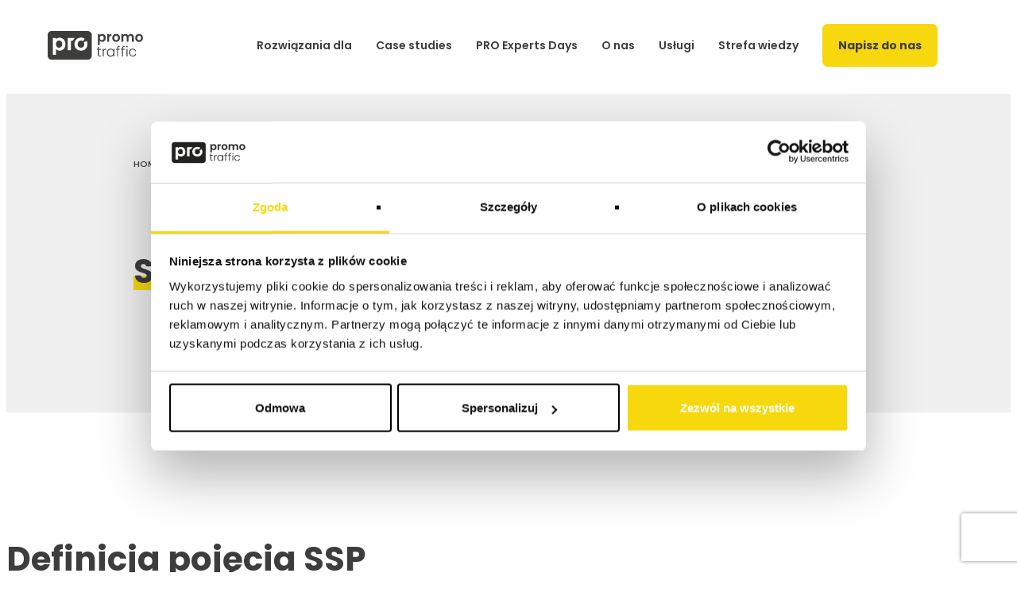

--- FILE ---
content_type: text/html; charset=UTF-8
request_url: https://promotraffic.pl/definicje/ssp
body_size: 23703
content:
<!DOCTYPE html>
<html lang="pl-PL">

<head>
    <meta name='robots' content='index, follow, max-image-preview:large, max-snippet:-1, max-video-preview:-1' />
<link rel="preload" href="https://promotraffic.pl/wp-content/plugins/rate-my-post/public/css/fonts/ratemypost.ttf" type="font/ttf" as="font" crossorigin="anonymous">
<!-- Google Tag Manager for WordPress by gtm4wp.com -->
<script data-cfasync="false" data-pagespeed-no-defer>
	var gtm4wp_datalayer_name = "dataLayer";
	var dataLayer = dataLayer || [];

	const gtm4wp_scrollerscript_debugmode         = true;
	const gtm4wp_scrollerscript_callbacktime      = 100;
	const gtm4wp_scrollerscript_readerlocation    = 150;
	const gtm4wp_scrollerscript_contentelementid  = "content";
	const gtm4wp_scrollerscript_scannertime       = 60;
</script>
<!-- End Google Tag Manager for WordPress by gtm4wp.com -->
	<!-- This site is optimized with the Yoast SEO plugin v24.7 - https://yoast.com/wordpress/plugins/seo/ -->
	<title>Czym jest SSP? Słownik pojęć PromoTraffic</title>
	<link rel="canonical" href="https://promotraffic.pl/definicje/ssp" />
	<meta property="og:locale" content="pl_PL" />
	<meta property="og:type" content="article" />
	<meta property="og:title" content="Czym jest SSP? Słownik pojęć PromoTraffic" />
	<meta property="og:description" content="Definicja pojęcia SSP SSP to skrót od angielskiego terminu „Supply-Side Platform”, czyli platforma po stronie podaży, inaczej platforma sprzedaży reklam.&nbsp; Aby zrozumieć, czym jest SSP i jaką pełni rolę należy poznać definicję i działanie kilku pojęć z całego ekosystemu reklamy programowalnej:&nbsp; Przykłady platform SSP Czym dokładnie jest SSP i DSP i jaką pełnią rolę?&nbsp; SSP [&hellip;]" />
	<meta property="og:url" content="https://promotraffic.pl/definicje/ssp" />
	<meta property="og:site_name" content="PromoTraffic" />
	<meta property="article:publisher" content="https://www.facebook.com/PromoTraffic/" />
	<meta property="article:modified_time" content="2023-05-12T21:02:28+00:00" />
	<meta property="og:image" content="https://promotraffic.pl/wp-content/uploads/2023/05/04-1024x617.png" />
	<meta name="twitter:card" content="summary_large_image" />
	<meta name="twitter:label1" content="Szacowany czas czytania" />
	<meta name="twitter:data1" content="9 minut" />
	<script type="application/ld+json" class="yoast-schema-graph">{"@context":"https://schema.org","@graph":[{"@type":"WebPage","@id":"https://promotraffic.pl/definicje/ssp","url":"https://promotraffic.pl/definicje/ssp","name":"Czym jest SSP? Słownik pojęć PromoTraffic","isPartOf":{"@id":"https://promotraffic.pl/#website"},"primaryImageOfPage":{"@id":"https://promotraffic.pl/definicje/ssp#primaryimage"},"image":{"@id":"https://promotraffic.pl/definicje/ssp#primaryimage"},"thumbnailUrl":"https://promotraffic.pl/wp-content/uploads/2023/05/04-1024x617.png","datePublished":"2023-01-30T08:33:48+00:00","dateModified":"2023-05-12T21:02:28+00:00","breadcrumb":{"@id":"https://promotraffic.pl/definicje/ssp#breadcrumb"},"inLanguage":"pl-PL","potentialAction":[{"@type":"ReadAction","target":["https://promotraffic.pl/definicje/ssp"]}]},{"@type":"ImageObject","inLanguage":"pl-PL","@id":"https://promotraffic.pl/definicje/ssp#primaryimage","url":"https://promotraffic.pl/wp-content/uploads/2023/05/04.png","contentUrl":"https://promotraffic.pl/wp-content/uploads/2023/05/04.png","width":1920,"height":1156},{"@type":"BreadcrumbList","@id":"https://promotraffic.pl/definicje/ssp#breadcrumb","itemListElement":[{"@type":"ListItem","position":1,"name":"Home","item":"https://promotraffic.pl/"},{"@type":"ListItem","position":2,"name":"Definicje","item":"https://promotraffic.pl/definicje"},{"@type":"ListItem","position":3,"name":"SSP"}]},{"@type":"WebSite","@id":"https://promotraffic.pl/#website","url":"https://promotraffic.pl/","name":"PromoTraffic","description":"Skuteczne działania digital marketingowe. Strategia, Performance marketing, Marketplace i SEO. Poznaj siłę #GrowWithUs!","publisher":{"@id":"https://promotraffic.pl/#organization"},"potentialAction":[{"@type":"SearchAction","target":{"@type":"EntryPoint","urlTemplate":"https://promotraffic.pl/?s={search_term_string}"},"query-input":{"@type":"PropertyValueSpecification","valueRequired":true,"valueName":"search_term_string"}}],"inLanguage":"pl-PL"},{"@type":"Organization","@id":"https://promotraffic.pl/#organization","name":"PromoTraffic","url":"https://promotraffic.pl/","logo":{"@type":"ImageObject","inLanguage":"pl-PL","@id":"https://promotraffic.pl/#/schema/logo/image/","url":"https://promotraffic.pl/wp-content/uploads/2023/06/logo_promotraffic.png","contentUrl":"https://promotraffic.pl/wp-content/uploads/2023/06/logo_promotraffic.png","width":415,"height":121,"caption":"PromoTraffic"},"image":{"@id":"https://promotraffic.pl/#/schema/logo/image/"},"sameAs":["https://www.facebook.com/PromoTraffic/","https://www.instagram.com/promotraffic_pl/","https://pl.linkedin.com/company/promotraffic"]}]}</script>
	<!-- / Yoast SEO plugin. -->


<link rel='dns-prefetch' href='//maps.googleapis.com' />
<link rel="alternate" title="oEmbed (JSON)" type="application/json+oembed" href="https://promotraffic.pl/wp-json/oembed/1.0/embed?url=https%3A%2F%2Fpromotraffic.pl%2Fdefinicje%2Fssp" />
<link rel="alternate" title="oEmbed (XML)" type="text/xml+oembed" href="https://promotraffic.pl/wp-json/oembed/1.0/embed?url=https%3A%2F%2Fpromotraffic.pl%2Fdefinicje%2Fssp&#038;format=xml" />
<style id='wp-img-auto-sizes-contain-inline-css' type='text/css'>
img:is([sizes=auto i],[sizes^="auto," i]){contain-intrinsic-size:3000px 1500px}
/*# sourceURL=wp-img-auto-sizes-contain-inline-css */
</style>
<link rel='stylesheet' id='editor_plus-plugin-frontend-style-css' href='https://promotraffic.pl/wp-content/plugins/editorplus/dist/style-gutenberg-frontend-style.css?ver=697d70c0a01d0' type='text/css' media='' />
<style id='editor_plus-plugin-frontend-style-inline-css' type='text/css'>

    @font-face {
      font-family: 'eplus-icon';
      src: url('https://promotraffic.pl/wp-content/plugins/editorplus/extensions/icon-inserter/fonts/eplus-icon.eot?xs1351');
      src: url('https://promotraffic.pl/wp-content/plugins/editorplus/extensions/icon-inserter/fonts/eplus-icon.eot?xs1351#iefix')
          format('embedded-opentype'),
        url('https://promotraffic.pl/wp-content/plugins/editorplus/extensions/icon-inserter/fonts/eplus-icon.ttf?xs1351') format('truetype'),
        url('https://promotraffic.pl/wp-content/plugins/editorplus/extensions/icon-inserter/fonts/eplus-icon.woff?xs1351') format('woff'),
        url('https://promotraffic.pl/wp-content/plugins/editorplus/extensions/icon-inserter/fonts/eplus-icon.svg?xs1351#eplus-icon') format('svg');
      font-weight: normal;
      font-style: normal;
      font-display: block;
    }
/*# sourceURL=editor_plus-plugin-frontend-style-inline-css */
</style>
<style id='wp-emoji-styles-inline-css' type='text/css'>

	img.wp-smiley, img.emoji {
		display: inline !important;
		border: none !important;
		box-shadow: none !important;
		height: 1em !important;
		width: 1em !important;
		margin: 0 0.07em !important;
		vertical-align: -0.1em !important;
		background: none !important;
		padding: 0 !important;
	}
/*# sourceURL=wp-emoji-styles-inline-css */
</style>
<link rel='stylesheet' id='wp-block-library-css' href='https://promotraffic.pl/wp-includes/css/dist/block-library/style.min.css?ver=6.9' type='text/css' media='all' />
<style id='wp-block-button-inline-css' type='text/css'>
.wp-block-button__link{align-content:center;box-sizing:border-box;cursor:pointer;display:inline-block;height:100%;text-align:center;word-break:break-word}.wp-block-button__link.aligncenter{text-align:center}.wp-block-button__link.alignright{text-align:right}:where(.wp-block-button__link){border-radius:9999px;box-shadow:none;padding:calc(.667em + 2px) calc(1.333em + 2px);text-decoration:none}.wp-block-button[style*=text-decoration] .wp-block-button__link{text-decoration:inherit}.wp-block-buttons>.wp-block-button.has-custom-width{max-width:none}.wp-block-buttons>.wp-block-button.has-custom-width .wp-block-button__link{width:100%}.wp-block-buttons>.wp-block-button.has-custom-font-size .wp-block-button__link{font-size:inherit}.wp-block-buttons>.wp-block-button.wp-block-button__width-25{width:calc(25% - var(--wp--style--block-gap, .5em)*.75)}.wp-block-buttons>.wp-block-button.wp-block-button__width-50{width:calc(50% - var(--wp--style--block-gap, .5em)*.5)}.wp-block-buttons>.wp-block-button.wp-block-button__width-75{width:calc(75% - var(--wp--style--block-gap, .5em)*.25)}.wp-block-buttons>.wp-block-button.wp-block-button__width-100{flex-basis:100%;width:100%}.wp-block-buttons.is-vertical>.wp-block-button.wp-block-button__width-25{width:25%}.wp-block-buttons.is-vertical>.wp-block-button.wp-block-button__width-50{width:50%}.wp-block-buttons.is-vertical>.wp-block-button.wp-block-button__width-75{width:75%}.wp-block-button.is-style-squared,.wp-block-button__link.wp-block-button.is-style-squared{border-radius:0}.wp-block-button.no-border-radius,.wp-block-button__link.no-border-radius{border-radius:0!important}:root :where(.wp-block-button .wp-block-button__link.is-style-outline),:root :where(.wp-block-button.is-style-outline>.wp-block-button__link){border:2px solid;padding:.667em 1.333em}:root :where(.wp-block-button .wp-block-button__link.is-style-outline:not(.has-text-color)),:root :where(.wp-block-button.is-style-outline>.wp-block-button__link:not(.has-text-color)){color:currentColor}:root :where(.wp-block-button .wp-block-button__link.is-style-outline:not(.has-background)),:root :where(.wp-block-button.is-style-outline>.wp-block-button__link:not(.has-background)){background-color:initial;background-image:none}
/*# sourceURL=https://promotraffic.pl/wp-includes/blocks/button/style.min.css */
</style>
<style id='wp-block-image-inline-css' type='text/css'>
.wp-block-image>a,.wp-block-image>figure>a{display:inline-block}.wp-block-image img{box-sizing:border-box;height:auto;max-width:100%;vertical-align:bottom}@media not (prefers-reduced-motion){.wp-block-image img.hide{visibility:hidden}.wp-block-image img.show{animation:show-content-image .4s}}.wp-block-image[style*=border-radius] img,.wp-block-image[style*=border-radius]>a{border-radius:inherit}.wp-block-image.has-custom-border img{box-sizing:border-box}.wp-block-image.aligncenter{text-align:center}.wp-block-image.alignfull>a,.wp-block-image.alignwide>a{width:100%}.wp-block-image.alignfull img,.wp-block-image.alignwide img{height:auto;width:100%}.wp-block-image .aligncenter,.wp-block-image .alignleft,.wp-block-image .alignright,.wp-block-image.aligncenter,.wp-block-image.alignleft,.wp-block-image.alignright{display:table}.wp-block-image .aligncenter>figcaption,.wp-block-image .alignleft>figcaption,.wp-block-image .alignright>figcaption,.wp-block-image.aligncenter>figcaption,.wp-block-image.alignleft>figcaption,.wp-block-image.alignright>figcaption{caption-side:bottom;display:table-caption}.wp-block-image .alignleft{float:left;margin:.5em 1em .5em 0}.wp-block-image .alignright{float:right;margin:.5em 0 .5em 1em}.wp-block-image .aligncenter{margin-left:auto;margin-right:auto}.wp-block-image :where(figcaption){margin-bottom:1em;margin-top:.5em}.wp-block-image.is-style-circle-mask img{border-radius:9999px}@supports ((-webkit-mask-image:none) or (mask-image:none)) or (-webkit-mask-image:none){.wp-block-image.is-style-circle-mask img{border-radius:0;-webkit-mask-image:url('data:image/svg+xml;utf8,<svg viewBox="0 0 100 100" xmlns="http://www.w3.org/2000/svg"><circle cx="50" cy="50" r="50"/></svg>');mask-image:url('data:image/svg+xml;utf8,<svg viewBox="0 0 100 100" xmlns="http://www.w3.org/2000/svg"><circle cx="50" cy="50" r="50"/></svg>');mask-mode:alpha;-webkit-mask-position:center;mask-position:center;-webkit-mask-repeat:no-repeat;mask-repeat:no-repeat;-webkit-mask-size:contain;mask-size:contain}}:root :where(.wp-block-image.is-style-rounded img,.wp-block-image .is-style-rounded img){border-radius:9999px}.wp-block-image figure{margin:0}.wp-lightbox-container{display:flex;flex-direction:column;position:relative}.wp-lightbox-container img{cursor:zoom-in}.wp-lightbox-container img:hover+button{opacity:1}.wp-lightbox-container button{align-items:center;backdrop-filter:blur(16px) saturate(180%);background-color:#5a5a5a40;border:none;border-radius:4px;cursor:zoom-in;display:flex;height:20px;justify-content:center;opacity:0;padding:0;position:absolute;right:16px;text-align:center;top:16px;width:20px;z-index:100}@media not (prefers-reduced-motion){.wp-lightbox-container button{transition:opacity .2s ease}}.wp-lightbox-container button:focus-visible{outline:3px auto #5a5a5a40;outline:3px auto -webkit-focus-ring-color;outline-offset:3px}.wp-lightbox-container button:hover{cursor:pointer;opacity:1}.wp-lightbox-container button:focus{opacity:1}.wp-lightbox-container button:focus,.wp-lightbox-container button:hover,.wp-lightbox-container button:not(:hover):not(:active):not(.has-background){background-color:#5a5a5a40;border:none}.wp-lightbox-overlay{box-sizing:border-box;cursor:zoom-out;height:100vh;left:0;overflow:hidden;position:fixed;top:0;visibility:hidden;width:100%;z-index:100000}.wp-lightbox-overlay .close-button{align-items:center;cursor:pointer;display:flex;justify-content:center;min-height:40px;min-width:40px;padding:0;position:absolute;right:calc(env(safe-area-inset-right) + 16px);top:calc(env(safe-area-inset-top) + 16px);z-index:5000000}.wp-lightbox-overlay .close-button:focus,.wp-lightbox-overlay .close-button:hover,.wp-lightbox-overlay .close-button:not(:hover):not(:active):not(.has-background){background:none;border:none}.wp-lightbox-overlay .lightbox-image-container{height:var(--wp--lightbox-container-height);left:50%;overflow:hidden;position:absolute;top:50%;transform:translate(-50%,-50%);transform-origin:top left;width:var(--wp--lightbox-container-width);z-index:9999999999}.wp-lightbox-overlay .wp-block-image{align-items:center;box-sizing:border-box;display:flex;height:100%;justify-content:center;margin:0;position:relative;transform-origin:0 0;width:100%;z-index:3000000}.wp-lightbox-overlay .wp-block-image img{height:var(--wp--lightbox-image-height);min-height:var(--wp--lightbox-image-height);min-width:var(--wp--lightbox-image-width);width:var(--wp--lightbox-image-width)}.wp-lightbox-overlay .wp-block-image figcaption{display:none}.wp-lightbox-overlay button{background:none;border:none}.wp-lightbox-overlay .scrim{background-color:#fff;height:100%;opacity:.9;position:absolute;width:100%;z-index:2000000}.wp-lightbox-overlay.active{visibility:visible}@media not (prefers-reduced-motion){.wp-lightbox-overlay.active{animation:turn-on-visibility .25s both}.wp-lightbox-overlay.active img{animation:turn-on-visibility .35s both}.wp-lightbox-overlay.show-closing-animation:not(.active){animation:turn-off-visibility .35s both}.wp-lightbox-overlay.show-closing-animation:not(.active) img{animation:turn-off-visibility .25s both}.wp-lightbox-overlay.zoom.active{animation:none;opacity:1;visibility:visible}.wp-lightbox-overlay.zoom.active .lightbox-image-container{animation:lightbox-zoom-in .4s}.wp-lightbox-overlay.zoom.active .lightbox-image-container img{animation:none}.wp-lightbox-overlay.zoom.active .scrim{animation:turn-on-visibility .4s forwards}.wp-lightbox-overlay.zoom.show-closing-animation:not(.active){animation:none}.wp-lightbox-overlay.zoom.show-closing-animation:not(.active) .lightbox-image-container{animation:lightbox-zoom-out .4s}.wp-lightbox-overlay.zoom.show-closing-animation:not(.active) .lightbox-image-container img{animation:none}.wp-lightbox-overlay.zoom.show-closing-animation:not(.active) .scrim{animation:turn-off-visibility .4s forwards}}@keyframes show-content-image{0%{visibility:hidden}99%{visibility:hidden}to{visibility:visible}}@keyframes turn-on-visibility{0%{opacity:0}to{opacity:1}}@keyframes turn-off-visibility{0%{opacity:1;visibility:visible}99%{opacity:0;visibility:visible}to{opacity:0;visibility:hidden}}@keyframes lightbox-zoom-in{0%{transform:translate(calc((-100vw + var(--wp--lightbox-scrollbar-width))/2 + var(--wp--lightbox-initial-left-position)),calc(-50vh + var(--wp--lightbox-initial-top-position))) scale(var(--wp--lightbox-scale))}to{transform:translate(-50%,-50%) scale(1)}}@keyframes lightbox-zoom-out{0%{transform:translate(-50%,-50%) scale(1);visibility:visible}99%{visibility:visible}to{transform:translate(calc((-100vw + var(--wp--lightbox-scrollbar-width))/2 + var(--wp--lightbox-initial-left-position)),calc(-50vh + var(--wp--lightbox-initial-top-position))) scale(var(--wp--lightbox-scale));visibility:hidden}}
/*# sourceURL=https://promotraffic.pl/wp-includes/blocks/image/style.min.css */
</style>
<style id='wp-block-image-theme-inline-css' type='text/css'>
:root :where(.wp-block-image figcaption){color:#555;font-size:13px;text-align:center}.is-dark-theme :root :where(.wp-block-image figcaption){color:#ffffffa6}.wp-block-image{margin:0 0 1em}
/*# sourceURL=https://promotraffic.pl/wp-includes/blocks/image/theme.min.css */
</style>
<style id='wp-block-list-inline-css' type='text/css'>
ol,ul{box-sizing:border-box}:root :where(.wp-block-list.has-background){padding:1.25em 2.375em}
/*# sourceURL=https://promotraffic.pl/wp-includes/blocks/list/style.min.css */
</style>
<style id='wp-block-buttons-inline-css' type='text/css'>
.wp-block-buttons{box-sizing:border-box}.wp-block-buttons.is-vertical{flex-direction:column}.wp-block-buttons.is-vertical>.wp-block-button:last-child{margin-bottom:0}.wp-block-buttons>.wp-block-button{display:inline-block;margin:0}.wp-block-buttons.is-content-justification-left{justify-content:flex-start}.wp-block-buttons.is-content-justification-left.is-vertical{align-items:flex-start}.wp-block-buttons.is-content-justification-center{justify-content:center}.wp-block-buttons.is-content-justification-center.is-vertical{align-items:center}.wp-block-buttons.is-content-justification-right{justify-content:flex-end}.wp-block-buttons.is-content-justification-right.is-vertical{align-items:flex-end}.wp-block-buttons.is-content-justification-space-between{justify-content:space-between}.wp-block-buttons.aligncenter{text-align:center}.wp-block-buttons:not(.is-content-justification-space-between,.is-content-justification-right,.is-content-justification-left,.is-content-justification-center) .wp-block-button.aligncenter{margin-left:auto;margin-right:auto;width:100%}.wp-block-buttons[style*=text-decoration] .wp-block-button,.wp-block-buttons[style*=text-decoration] .wp-block-button__link{text-decoration:inherit}.wp-block-buttons.has-custom-font-size .wp-block-button__link{font-size:inherit}.wp-block-buttons .wp-block-button__link{width:100%}.wp-block-button.aligncenter{text-align:center}
/*# sourceURL=https://promotraffic.pl/wp-includes/blocks/buttons/style.min.css */
</style>
<style id='wp-block-columns-inline-css' type='text/css'>
.wp-block-columns{box-sizing:border-box;display:flex;flex-wrap:wrap!important}@media (min-width:782px){.wp-block-columns{flex-wrap:nowrap!important}}.wp-block-columns{align-items:normal!important}.wp-block-columns.are-vertically-aligned-top{align-items:flex-start}.wp-block-columns.are-vertically-aligned-center{align-items:center}.wp-block-columns.are-vertically-aligned-bottom{align-items:flex-end}@media (max-width:781px){.wp-block-columns:not(.is-not-stacked-on-mobile)>.wp-block-column{flex-basis:100%!important}}@media (min-width:782px){.wp-block-columns:not(.is-not-stacked-on-mobile)>.wp-block-column{flex-basis:0;flex-grow:1}.wp-block-columns:not(.is-not-stacked-on-mobile)>.wp-block-column[style*=flex-basis]{flex-grow:0}}.wp-block-columns.is-not-stacked-on-mobile{flex-wrap:nowrap!important}.wp-block-columns.is-not-stacked-on-mobile>.wp-block-column{flex-basis:0;flex-grow:1}.wp-block-columns.is-not-stacked-on-mobile>.wp-block-column[style*=flex-basis]{flex-grow:0}:where(.wp-block-columns){margin-bottom:1.75em}:where(.wp-block-columns.has-background){padding:1.25em 2.375em}.wp-block-column{flex-grow:1;min-width:0;overflow-wrap:break-word;word-break:break-word}.wp-block-column.is-vertically-aligned-top{align-self:flex-start}.wp-block-column.is-vertically-aligned-center{align-self:center}.wp-block-column.is-vertically-aligned-bottom{align-self:flex-end}.wp-block-column.is-vertically-aligned-stretch{align-self:stretch}.wp-block-column.is-vertically-aligned-bottom,.wp-block-column.is-vertically-aligned-center,.wp-block-column.is-vertically-aligned-top{width:100%}
/*# sourceURL=https://promotraffic.pl/wp-includes/blocks/columns/style.min.css */
</style>
<style id='wp-block-group-inline-css' type='text/css'>
.wp-block-group{box-sizing:border-box}:where(.wp-block-group.wp-block-group-is-layout-constrained){position:relative}
/*# sourceURL=https://promotraffic.pl/wp-includes/blocks/group/style.min.css */
</style>
<style id='wp-block-group-theme-inline-css' type='text/css'>
:where(.wp-block-group.has-background){padding:1.25em 2.375em}
/*# sourceURL=https://promotraffic.pl/wp-includes/blocks/group/theme.min.css */
</style>
<style id='wp-block-spacer-inline-css' type='text/css'>
.wp-block-spacer{clear:both}
/*# sourceURL=https://promotraffic.pl/wp-includes/blocks/spacer/style.min.css */
</style>
<style id='global-styles-inline-css' type='text/css'>
:root{--wp--preset--aspect-ratio--square: 1;--wp--preset--aspect-ratio--4-3: 4/3;--wp--preset--aspect-ratio--3-4: 3/4;--wp--preset--aspect-ratio--3-2: 3/2;--wp--preset--aspect-ratio--2-3: 2/3;--wp--preset--aspect-ratio--16-9: 16/9;--wp--preset--aspect-ratio--9-16: 9/16;--wp--preset--color--black: #000000;--wp--preset--color--cyan-bluish-gray: #abb8c3;--wp--preset--color--white: #ffffff;--wp--preset--color--pale-pink: #f78da7;--wp--preset--color--vivid-red: #cf2e2e;--wp--preset--color--luminous-vivid-orange: #ff6900;--wp--preset--color--luminous-vivid-amber: #fcb900;--wp--preset--color--light-green-cyan: #7bdcb5;--wp--preset--color--vivid-green-cyan: #00d084;--wp--preset--color--pale-cyan-blue: #8ed1fc;--wp--preset--color--vivid-cyan-blue: #0693e3;--wp--preset--color--vivid-purple: #9b51e0;--wp--preset--color--main-color: #F7D80F;--wp--preset--color--second-color: #000000;--wp--preset--color--gray: #F0F0F0;--wp--preset--color--brand-gray: #3D3D3D;--wp--preset--gradient--vivid-cyan-blue-to-vivid-purple: linear-gradient(135deg,rgb(6,147,227) 0%,rgb(155,81,224) 100%);--wp--preset--gradient--light-green-cyan-to-vivid-green-cyan: linear-gradient(135deg,rgb(122,220,180) 0%,rgb(0,208,130) 100%);--wp--preset--gradient--luminous-vivid-amber-to-luminous-vivid-orange: linear-gradient(135deg,rgb(252,185,0) 0%,rgb(255,105,0) 100%);--wp--preset--gradient--luminous-vivid-orange-to-vivid-red: linear-gradient(135deg,rgb(255,105,0) 0%,rgb(207,46,46) 100%);--wp--preset--gradient--very-light-gray-to-cyan-bluish-gray: linear-gradient(135deg,rgb(238,238,238) 0%,rgb(169,184,195) 100%);--wp--preset--gradient--cool-to-warm-spectrum: linear-gradient(135deg,rgb(74,234,220) 0%,rgb(151,120,209) 20%,rgb(207,42,186) 40%,rgb(238,44,130) 60%,rgb(251,105,98) 80%,rgb(254,248,76) 100%);--wp--preset--gradient--blush-light-purple: linear-gradient(135deg,rgb(255,206,236) 0%,rgb(152,150,240) 100%);--wp--preset--gradient--blush-bordeaux: linear-gradient(135deg,rgb(254,205,165) 0%,rgb(254,45,45) 50%,rgb(107,0,62) 100%);--wp--preset--gradient--luminous-dusk: linear-gradient(135deg,rgb(255,203,112) 0%,rgb(199,81,192) 50%,rgb(65,88,208) 100%);--wp--preset--gradient--pale-ocean: linear-gradient(135deg,rgb(255,245,203) 0%,rgb(182,227,212) 50%,rgb(51,167,181) 100%);--wp--preset--gradient--electric-grass: linear-gradient(135deg,rgb(202,248,128) 0%,rgb(113,206,126) 100%);--wp--preset--gradient--midnight: linear-gradient(135deg,rgb(2,3,129) 0%,rgb(40,116,252) 100%);--wp--preset--font-size--small: 13px;--wp--preset--font-size--medium: 20px;--wp--preset--font-size--large: 36px;--wp--preset--font-size--x-large: 42px;--wp--preset--font-family--poppins: Poppins, sans-serif;--wp--preset--spacing--20: 0.44rem;--wp--preset--spacing--30: 0.67rem;--wp--preset--spacing--40: 1rem;--wp--preset--spacing--50: 1.5rem;--wp--preset--spacing--60: 2.25rem;--wp--preset--spacing--70: 3.38rem;--wp--preset--spacing--80: 5.06rem;--wp--preset--shadow--natural: 6px 6px 9px rgba(0, 0, 0, 0.2);--wp--preset--shadow--deep: 12px 12px 50px rgba(0, 0, 0, 0.4);--wp--preset--shadow--sharp: 6px 6px 0px rgba(0, 0, 0, 0.2);--wp--preset--shadow--outlined: 6px 6px 0px -3px rgb(255, 255, 255), 6px 6px rgb(0, 0, 0);--wp--preset--shadow--crisp: 6px 6px 0px rgb(0, 0, 0);}:root { --wp--style--global--content-size: 1130px;--wp--style--global--wide-size: 1714px; }:where(body) { margin: 0; }.wp-site-blocks > .alignleft { float: left; margin-right: 2em; }.wp-site-blocks > .alignright { float: right; margin-left: 2em; }.wp-site-blocks > .aligncenter { justify-content: center; margin-left: auto; margin-right: auto; }:where(.is-layout-flex){gap: 0.5em;}:where(.is-layout-grid){gap: 0.5em;}.is-layout-flow > .alignleft{float: left;margin-inline-start: 0;margin-inline-end: 2em;}.is-layout-flow > .alignright{float: right;margin-inline-start: 2em;margin-inline-end: 0;}.is-layout-flow > .aligncenter{margin-left: auto !important;margin-right: auto !important;}.is-layout-constrained > .alignleft{float: left;margin-inline-start: 0;margin-inline-end: 2em;}.is-layout-constrained > .alignright{float: right;margin-inline-start: 2em;margin-inline-end: 0;}.is-layout-constrained > .aligncenter{margin-left: auto !important;margin-right: auto !important;}.is-layout-constrained > :where(:not(.alignleft):not(.alignright):not(.alignfull)){max-width: var(--wp--style--global--content-size);margin-left: auto !important;margin-right: auto !important;}.is-layout-constrained > .alignwide{max-width: var(--wp--style--global--wide-size);}body .is-layout-flex{display: flex;}.is-layout-flex{flex-wrap: wrap;align-items: center;}.is-layout-flex > :is(*, div){margin: 0;}body .is-layout-grid{display: grid;}.is-layout-grid > :is(*, div){margin: 0;}body{padding-top: 0px;padding-right: 0px;padding-bottom: 0px;padding-left: 0px;}a:where(:not(.wp-element-button)){text-decoration: underline;}:root :where(.wp-element-button, .wp-block-button__link){background-color: #32373c;border-width: 0;color: #fff;font-family: inherit;font-size: inherit;font-style: inherit;font-weight: inherit;letter-spacing: inherit;line-height: inherit;padding-top: calc(0.667em + 2px);padding-right: calc(1.333em + 2px);padding-bottom: calc(0.667em + 2px);padding-left: calc(1.333em + 2px);text-decoration: none;text-transform: inherit;}.has-black-color{color: var(--wp--preset--color--black) !important;}.has-cyan-bluish-gray-color{color: var(--wp--preset--color--cyan-bluish-gray) !important;}.has-white-color{color: var(--wp--preset--color--white) !important;}.has-pale-pink-color{color: var(--wp--preset--color--pale-pink) !important;}.has-vivid-red-color{color: var(--wp--preset--color--vivid-red) !important;}.has-luminous-vivid-orange-color{color: var(--wp--preset--color--luminous-vivid-orange) !important;}.has-luminous-vivid-amber-color{color: var(--wp--preset--color--luminous-vivid-amber) !important;}.has-light-green-cyan-color{color: var(--wp--preset--color--light-green-cyan) !important;}.has-vivid-green-cyan-color{color: var(--wp--preset--color--vivid-green-cyan) !important;}.has-pale-cyan-blue-color{color: var(--wp--preset--color--pale-cyan-blue) !important;}.has-vivid-cyan-blue-color{color: var(--wp--preset--color--vivid-cyan-blue) !important;}.has-vivid-purple-color{color: var(--wp--preset--color--vivid-purple) !important;}.has-main-color-color{color: var(--wp--preset--color--main-color) !important;}.has-second-color-color{color: var(--wp--preset--color--second-color) !important;}.has-gray-color{color: var(--wp--preset--color--gray) !important;}.has-brand-gray-color{color: var(--wp--preset--color--brand-gray) !important;}.has-black-background-color{background-color: var(--wp--preset--color--black) !important;}.has-cyan-bluish-gray-background-color{background-color: var(--wp--preset--color--cyan-bluish-gray) !important;}.has-white-background-color{background-color: var(--wp--preset--color--white) !important;}.has-pale-pink-background-color{background-color: var(--wp--preset--color--pale-pink) !important;}.has-vivid-red-background-color{background-color: var(--wp--preset--color--vivid-red) !important;}.has-luminous-vivid-orange-background-color{background-color: var(--wp--preset--color--luminous-vivid-orange) !important;}.has-luminous-vivid-amber-background-color{background-color: var(--wp--preset--color--luminous-vivid-amber) !important;}.has-light-green-cyan-background-color{background-color: var(--wp--preset--color--light-green-cyan) !important;}.has-vivid-green-cyan-background-color{background-color: var(--wp--preset--color--vivid-green-cyan) !important;}.has-pale-cyan-blue-background-color{background-color: var(--wp--preset--color--pale-cyan-blue) !important;}.has-vivid-cyan-blue-background-color{background-color: var(--wp--preset--color--vivid-cyan-blue) !important;}.has-vivid-purple-background-color{background-color: var(--wp--preset--color--vivid-purple) !important;}.has-main-color-background-color{background-color: var(--wp--preset--color--main-color) !important;}.has-second-color-background-color{background-color: var(--wp--preset--color--second-color) !important;}.has-gray-background-color{background-color: var(--wp--preset--color--gray) !important;}.has-brand-gray-background-color{background-color: var(--wp--preset--color--brand-gray) !important;}.has-black-border-color{border-color: var(--wp--preset--color--black) !important;}.has-cyan-bluish-gray-border-color{border-color: var(--wp--preset--color--cyan-bluish-gray) !important;}.has-white-border-color{border-color: var(--wp--preset--color--white) !important;}.has-pale-pink-border-color{border-color: var(--wp--preset--color--pale-pink) !important;}.has-vivid-red-border-color{border-color: var(--wp--preset--color--vivid-red) !important;}.has-luminous-vivid-orange-border-color{border-color: var(--wp--preset--color--luminous-vivid-orange) !important;}.has-luminous-vivid-amber-border-color{border-color: var(--wp--preset--color--luminous-vivid-amber) !important;}.has-light-green-cyan-border-color{border-color: var(--wp--preset--color--light-green-cyan) !important;}.has-vivid-green-cyan-border-color{border-color: var(--wp--preset--color--vivid-green-cyan) !important;}.has-pale-cyan-blue-border-color{border-color: var(--wp--preset--color--pale-cyan-blue) !important;}.has-vivid-cyan-blue-border-color{border-color: var(--wp--preset--color--vivid-cyan-blue) !important;}.has-vivid-purple-border-color{border-color: var(--wp--preset--color--vivid-purple) !important;}.has-main-color-border-color{border-color: var(--wp--preset--color--main-color) !important;}.has-second-color-border-color{border-color: var(--wp--preset--color--second-color) !important;}.has-gray-border-color{border-color: var(--wp--preset--color--gray) !important;}.has-brand-gray-border-color{border-color: var(--wp--preset--color--brand-gray) !important;}.has-vivid-cyan-blue-to-vivid-purple-gradient-background{background: var(--wp--preset--gradient--vivid-cyan-blue-to-vivid-purple) !important;}.has-light-green-cyan-to-vivid-green-cyan-gradient-background{background: var(--wp--preset--gradient--light-green-cyan-to-vivid-green-cyan) !important;}.has-luminous-vivid-amber-to-luminous-vivid-orange-gradient-background{background: var(--wp--preset--gradient--luminous-vivid-amber-to-luminous-vivid-orange) !important;}.has-luminous-vivid-orange-to-vivid-red-gradient-background{background: var(--wp--preset--gradient--luminous-vivid-orange-to-vivid-red) !important;}.has-very-light-gray-to-cyan-bluish-gray-gradient-background{background: var(--wp--preset--gradient--very-light-gray-to-cyan-bluish-gray) !important;}.has-cool-to-warm-spectrum-gradient-background{background: var(--wp--preset--gradient--cool-to-warm-spectrum) !important;}.has-blush-light-purple-gradient-background{background: var(--wp--preset--gradient--blush-light-purple) !important;}.has-blush-bordeaux-gradient-background{background: var(--wp--preset--gradient--blush-bordeaux) !important;}.has-luminous-dusk-gradient-background{background: var(--wp--preset--gradient--luminous-dusk) !important;}.has-pale-ocean-gradient-background{background: var(--wp--preset--gradient--pale-ocean) !important;}.has-electric-grass-gradient-background{background: var(--wp--preset--gradient--electric-grass) !important;}.has-midnight-gradient-background{background: var(--wp--preset--gradient--midnight) !important;}.has-small-font-size{font-size: var(--wp--preset--font-size--small) !important;}.has-medium-font-size{font-size: var(--wp--preset--font-size--medium) !important;}.has-large-font-size{font-size: var(--wp--preset--font-size--large) !important;}.has-x-large-font-size{font-size: var(--wp--preset--font-size--x-large) !important;}.has-poppins-font-family{font-family: var(--wp--preset--font-family--poppins) !important;}
:where(.wp-block-columns.is-layout-flex){gap: 2em;}:where(.wp-block-columns.is-layout-grid){gap: 2em;}
/*# sourceURL=global-styles-inline-css */
</style>
<style id='core-block-supports-inline-css' type='text/css'>
.wp-container-core-columns-is-layout-9d6595d7{flex-wrap:nowrap;}.wp-container-core-buttons-is-layout-16018d1d{justify-content:center;}
/*# sourceURL=core-block-supports-inline-css */
</style>

<link rel='stylesheet' id='rate-my-post-css' href='https://promotraffic.pl/wp-content/plugins/rate-my-post/public/css/rate-my-post.min.css?ver=4.4.4' type='text/css' media='all' />
<link rel='stylesheet' id='contact-form-7-css' href='https://promotraffic.pl/wp-content/plugins/contact-form-7/includes/css/styles.css?ver=6.1.4' type='text/css' media='all' />
<link rel='stylesheet' id='wpcf7-redirect-script-frontend-css' href='https://promotraffic.pl/wp-content/plugins/wpcf7-redirect/build/assets/frontend-script.css?ver=2c532d7e2be36f6af233' type='text/css' media='all' />
<link rel='stylesheet' id='wpml-legacy-horizontal-list-0-css' href='https://promotraffic.pl/wp-content/plugins/sitepress-multilingual-cms/templates/language-switchers/legacy-list-horizontal/style.min.css?ver=1' type='text/css' media='all' />
<link rel='stylesheet' id='promotraffic-style-css' href='https://promotraffic.pl/wp-content/themes/promotraffic/style.css?ver=1.42' type='text/css' media='all' />
<link rel='stylesheet' id='promotraffic-stylesheet-css' href='https://promotraffic.pl/wp-content/themes/promotraffic/dist/css/main.css?ver=6.9' type='text/css' media='all' />
<link rel='stylesheet' id='wp-block-heading-css' href='https://promotraffic.pl/wp-includes/blocks/heading/style.min.css?ver=6.9' type='text/css' media='all' />
<link rel='stylesheet' id='wp-block-paragraph-css' href='https://promotraffic.pl/wp-includes/blocks/paragraph/style.min.css?ver=6.9' type='text/css' media='all' />
<script type="text/javascript" id="wpml-cookie-js-extra">
/* <![CDATA[ */
var wpml_cookies = {"wp-wpml_current_language":{"value":"pl","expires":1,"path":"/"}};
var wpml_cookies = {"wp-wpml_current_language":{"value":"pl","expires":1,"path":"/"}};
//# sourceURL=wpml-cookie-js-extra
/* ]]> */
</script>
<script type="text/javascript" src="https://promotraffic.pl/wp-content/plugins/sitepress-multilingual-cms/res/js/cookies/language-cookie.js?ver=486900" id="wpml-cookie-js" defer="defer" data-wp-strategy="defer"></script>
<script type="text/javascript" src="https://promotraffic.pl/wp-includes/js/jquery/jquery.min.js?ver=3.7.1" id="jquery-core-js"></script>
<script type="text/javascript" src="https://promotraffic.pl/wp-includes/js/jquery/jquery-migrate.min.js?ver=3.4.1" id="jquery-migrate-js"></script>
<script type="text/javascript" src="https://promotraffic.pl/wp-content/plugins/duracelltomi-google-tag-manager/dist/js/analytics-talk-content-tracking.js?ver=1.22.3" id="gtm4wp-scroll-tracking-js"></script>
<script type="text/javascript" id="promotraffic-script-js-extra">
/* <![CDATA[ */
var promotraffic_script_data = {"ajaxurl":"https://promotraffic.pl/wp-admin/admin-ajax.php"};
//# sourceURL=promotraffic-script-js-extra
/* ]]> */
</script>
<script type="text/javascript" src="https://promotraffic.pl/wp-content/themes/promotraffic/dist/js/main.js?ver=6.9" id="promotraffic-script-js"></script>
<link rel="https://api.w.org/" href="https://promotraffic.pl/wp-json/" /><link rel="alternate" title="JSON" type="application/json" href="https://promotraffic.pl/wp-json/wp/v2/definition/14435" /><link rel="EditURI" type="application/rsd+xml" title="RSD" href="https://promotraffic.pl/xmlrpc.php?rsd" />
<meta name="generator" content="WordPress 6.9" />
<link rel='shortlink' href='https://promotraffic.pl/?p=14435' />
<meta name="generator" content="WPML ver:4.8.6 stt:40;" />

<!-- Google Tag Manager for WordPress by gtm4wp.com -->
<!-- GTM Container placement set to off -->
<script data-cfasync="false" data-pagespeed-no-defer type="text/javascript">
	var dataLayer_content = {"pagePostType":"definition","pagePostType2":"single-definition","pagePostAuthorID":3,"pagePostAuthor":"Weronika Ladzińska","postID":14435};
	dataLayer.push( dataLayer_content );
</script>
<script data-cfasync="false" data-pagespeed-no-defer type="text/javascript">
	console.warn && console.warn("[GTM4WP] Google Tag Manager container code placement set to OFF !!!");
	console.warn && console.warn("[GTM4WP] Data layer codes are active but GTM container must be loaded using custom coding !!!");
</script>
<!-- End Google Tag Manager for WordPress by gtm4wp.com -->			<style id="editorplus-generated-styles-header">
				@media screen and (min-width:982px){n .eplus-styles-uid-0aaca8{n white-space:nowrap;n}n}.eplus-styles-uid-3b133a{box-shadow:0 0 0 0 rgba(50,46,46,1);border-radius:0;z-index:0}@media (max-width:981px){.eplus-styles-uid-3b133a{box-shadow:0 0 0 0 rgba(50,46,46,1);border-radius:0;z-index:0}}@media (max-width:600px){.eplus-styles-uid-3b133a{box-shadow:0 0 0 0 rgba(50,46,46,1);border-radius:0;z-index:0}}.eplus-styles-uid-3b133a:hover{box-shadow:0 0 0 0 rgba(50,46,46,1);border-radius:0;z-index:0}@media screen and (max-width:1200px){n .eplus-styles-uid-3b133a{n padding-left:0!important;n padding-right:0!important;n}n}n@media screen and (max-width:981px){n .eplus-styles-uid-3b133a{n text-align:center;n flex-basis:100%!important;n}n}.edplus_anim-9UINCg{animation:editor-plus-none 1s ease-in 0s 1 forwards}@media screen and (min-width:982px) and (max-width:1199px){n .eplus-styles-uid-b81b30{n padding-top:70px!important;n padding-bottom:70px!important;n}n}nn@media screen and (max-width:1200px){n .eplus-styles-uid-b81b30{n padding-left:20px!important;n padding-right:20px!important;n}n}.eplus-styles-uid-f8bb5e{grid-template-columns:repeat(1,1fr);list-style-type:disc}@media (max-width:981px){.eplus-styles-uid-f8bb5e{list-style-type:}}@media (max-width:600px){.eplus-styles-uid-f8bb5e{list-style-type:}}.eplus-styles-uid-f8bb5e:hover{list-style-type:}.eplus-styles-uid-2811fe{grid-template-columns:repeat(1,1fr);list-style-type:disc}@media (max-width:981px){.eplus-styles-uid-2811fe{list-style-type:}}@media (max-width:600px){.eplus-styles-uid-2811fe{list-style-type:}}.eplus-styles-uid-2811fe:hover{list-style-type:}.eplus-styles-uid-cad594{grid-template-columns:repeat(1,1fr);list-style-type:decimal}@media (max-width:981px){.eplus-styles-uid-cad594{list-style-type:}}@media (max-width:600px){.eplus-styles-uid-cad594{list-style-type:}}.eplus-styles-uid-cad594:hover{list-style-type:}.eplus-styles-uid-a92c1f{grid-template-columns:repeat(1,1fr);list-style-type:decimal}@media (max-width:981px){.eplus-styles-uid-a92c1f{list-style-type:}}@media (max-width:600px){.eplus-styles-uid-a92c1f{list-style-type:}}.eplus-styles-uid-a92c1f:hover{list-style-type:}.eplus-styles-uid-2b051b{grid-template-columns:repeat(1,1fr);list-style-type:decimal}@media (max-width:981px){.eplus-styles-uid-2b051b{list-style-type:}}@media (max-width:600px){.eplus-styles-uid-2b051b{list-style-type:}}.eplus-styles-uid-2b051b:hover{list-style-type:}.eplus-styles-uid-619f47 a{}			</style>
		<style type="text/css" id="wp-custom-css">
			.page-id-19508 footer{
display: none !important;
}

.page-id-22846 footer{
display: none !important;
}

.page-id-22663 {
background-color: #F7F7F8;
}

.page-id-22663 header {
display: none !important;
}

.page-id-22846 header {
display: none !important;
}
/*
body:not(.home) header + div {
	margin-top: 114px !important;
}*/


.show-desktop {
    display: block;
}
.show-mobile {
    display: none;
}

@media only screen and (max-width: 768px) {
    .show-desktop {
        display: none;
    }
    .show-mobile {
        display: block;
    }
}

footer.footer:after {
	content: "";
	position: absolute;
	top: 100%;
	left: 0;
	width: 100%;
	height: 10px;
	background-color: black;
	z-index:10000;
}

footer.footer + a {
	visibility: hidden !important;
	opacity: 0 !important;
	overflow: hidden;
	height: 0;
}

footer.footer + a img {
	visibility: hidden !important;
	opacity: 0 !important;
}

footer.footer + a span {
	visibility: hidden !important;
	opacity: 0 !important;
}

.tns-outer .tns-ovh .tns-inner .tns-outer .tns-nav {
	//display: none;
}

.cpt-list__cat-btn {
	display: inline-block;
}
.cpt-list__cat-btn--hidden {
	display: none;
}

		</style>
		
    <meta charset="UTF-8">
    <meta http-equiv="X-UA-Compatible" content="IE=edge">
    
    <meta name="viewport" content="height=device-height, width=device-width, initial-scale=1.0, minimum-scale=1.0, maximum-scale=1.0, user-scalable=no">

    <!-- Favicon -->
        <link rel="apple-touch-icon" sizes="180x180" href="https://promotraffic.pl/favicon/apple-touch-icon.png">
    <link rel="icon" type="image/png" sizes="32x32" href="https://promotraffic.pl/favicon/favicon-32x32.png">
    <link rel="icon" type="image/png" sizes="16x16" href="https://promotraffic.pl/favicon/favicon-16x16.png">
    <link rel="manifest" href="https://promotraffic.pl/favicon/site.webmanifest">
        
    <!-- Google Fonts -->
    <link rel="preconnect" href="https://fonts.googleapis.com">
    <link rel="preconnect" href="https://fonts.gstatic.com" crossorigin>
    <link href="https://fonts.googleapis.com/css2?family=Poppins:wght@300;400;500;600;700&display=swap" rel="stylesheet">
    <link rel="stylesheet" href="https://cdnjs.cloudflare.com/ajax/libs/tiny-slider/2.9.4/tiny-slider.css">
    
	<!-- Cookiebot -->
	<script data-cookieconsent="ignore">
    window.dataLayer = window.dataLayer || [];
    function gtag() {
        dataLayer.push(arguments);
    }
    gtag('consent', 'default', {
        'ad_personalization': 'denied',
        'ad_storage': 'denied',
        'ad_user_data': 'denied',
        'analytics_storage': 'denied',
        'functionality_storage': 'denied',
        'personalization_storage': 'denied',
        'security_storage': 'granted',
        'wait_for_update': 500,
    });
    gtag("set", "ads_data_redaction", true);
    gtag("set", "url_passthrough", true);
</script>
	<!-- End Cookiebot -->
	
    <!-- Google Tag Manager Client -->
    <script data-cookieconsent="ignore">(function(w,d,s,l,i){w[l]=w[l]||[];w[l].push({'gtm.start':
    new Date().getTime(),event:'gtm.js'});var f=d.getElementsByTagName(s)[0],
    j=d.createElement(s),dl=l!='dataLayer'?'&l='+l:'';j.async=true;j.src=
    'https://www.googletagmanager.com/gtm.js?id='+i+dl;f.parentNode.insertBefore(j,f);
    })(window,document,'script','dataLayer','GTM-N3TQ6B');</script>
    <!-- End Google Tag Manager -->

    <!-- Google Tag Manager Server -->
<script type="text/javascript">
    // --- KONFIGURACJA (wklej swoje dwa skrypty GTM) ---
    const loaderWithCookieKeeper = `
        !function(){"use strict";function l(e){for(var t=e,r=0,n=document.cookie.split(";");r<n.length;r++){var o=n[r].split("=");if(o[0].trim()===t)return o[1]}}function s(e){return localStorage.getItem(e)}function u(e){return window[e]}function A(e,t){e=document.querySelector(e);return t?null==e?void 0:e.getAttribute(t):null==e?void 0:e.textContent}var e=window,t=document,r="script",n="dataLayer",o="https://ss.promotraffic.pl",a="",i="8fd2olwszkht",c="5fqkkg=aWQ9R1RNLVBRS0dDTlBG&oisi4=iuT4",g="stapeUserId",v="",E="",d=!1;try{var d=!!g&&(m=navigator.userAgent,!!(m=new RegExp("Version/([0-9._]+)(.*Mobile)?.*Safari.*").exec(m)))&&16.4<=parseFloat(m[1]),f="stapeUserId"===g,I=d&&!f?function(e,t,r){void 0===t&&(t="");var n={cookie:l,localStorage:s,jsVariable:u,cssSelector:A},t=Array.isArray(t)?t:[t];if(e&&n[e])for(var o=n[e],a=0,i=t;a<i.length;a++){var c=i[a],c=r?o(c,r):o(c);if(c)return c}else console.warn("invalid uid source",e)}(g,v,E):void 0;d=d&&(!!I||f)}catch(e){console.error(e)}var m=e,g=(m[n]=m[n]||[],m[n].push({"gtm.start":(new Date).getTime(),event:"gtm.js"}),t.getElementsByTagName(r)[0]),v=I?"&bi="+encodeURIComponent(I):"",E=t.createElement(r),f=(d&&(i=8<i.length?i.replace(/([a-z]{8}$)/,"kp$1"):"kp"+i),!d&&a?a:o);E.async=!0,E.src=f+"/"+i+".js?"+c+v,null!=(e=g.parentNode)&&e.insertBefore(E,g)}();
    `;

    const loaderWithoutCookieKeeper = `
        (function(w,d,s,l,i){w[l]=w[l]||[];w[l].push({'gtm.start':new Date().getTime(),event:'gtm.js'});var f=d.getElementsByTagName(s)[0],j=d.createElement(s);j.async=true;j.src="https://ss.promotraffic.pl/8fd2olwszkht.js?"+i;f.parentNode.insertBefore(j,f);})(window,document,'script','dataLayer','5fqkkg=aWQ9R1RNLVBRS0dDTlBG&oisi4=iuT4');
    `;
    // --- KONIEC KONFIGURACJI ---


    // Zmienna-flaga, która zapobiega podwójnemu załadowaniu GTM
    window.gtmDidLoad = false;

    // Funkcja pomocnicza do ładowania skryptu
    function loadGtm(loaderCode) {
        if (window.gtmDidLoad) return; // Jeśli już załadowano, przerwij
        window.gtmDidLoad = true;     // Ustaw flagę, że zaraz załadujemy
        
        var gtmScript = document.createElement('script');
        gtmScript.innerHTML = loaderCode;
        document.head.appendChild(gtmScript);
    }

    // Oficjalny callback Cookiebota uruchamiany, gdy użytkownik kliknie "Zgadzam się"
    // Ta funkcja jest wywoływana również na każdej kolejnej stronie, jeśli zgoda już istnieje.
    function CookiebotCallback_OnAccept() {
        // Sprawdzamy, czy w ramach zgody jest kategoria "statistics"
        if (Cookiebot.consent && Cookiebot.consent.statistics) {
            console.log("Cookiebot Event: OnAccept (statistics=true) -> Ładuję GTM z Cookie Keeperem.");
            loadGtm(loaderWithCookieKeeper);
        } else {
            // Użytkownik kliknął "Zgadzam się", ale odznaczył statystykę
            console.log("Cookiebot Event: OnAccept (statistics=false) -> Ładuję GTM bez Cookie Keepera.");
            loadGtm(loaderWithoutCookieKeeper);
        }
    }

    // Oficjalny callback Cookiebota uruchamiany, gdy użytkownik kliknie "Nie zgadzam się"
    function CookiebotCallback_OnDecline() {
        console.log("Cookiebot Event: OnDecline -> Ładuję GTM bez Cookie Keepera.");
        loadGtm(loaderWithoutCookieKeeper);
    }

</script>
    <!-- End Google Tag Manager -->
	
	<!-- Cookiebot -->
	<script id="Cookiebot" src="https://consent.cookiebot.com/uc.js" data-cbid="97377132-d6aa-404d-9ed4-54130be79566" data-blockingmode="auto" type="text/javascript"></script>
	
	<!-- End Cookiebot -->
	
</head>

<body class="wp-singular definition-template-default single single-definition postid-14435 wp-custom-logo wp-embed-responsive wp-theme-promotraffic eplus_styles">
    <!-- Google Tag Manager (noscript) Client-->
    <noscript><iframe src="https://www.googletagmanager.com/ns.html?id=GTM-N3TQ6B" height="0" width="0" style="display:none;visibility:hidden"></iframe></noscript>
    <!-- End Google Tag Manager (noscript) -->
	
    <!-- Google Tag Manager (noscript) Server -->
<noscript><iframe src="https://ss.promotraffic.pl/ns.html?id=GTM-PQKGCNPF" height="0" width="0" style="display:none;visibility:hidden"></iframe></noscript>
<!-- End Google Tag Manager (noscript) -->

    <script type="application/ld+json"> { "@context": "https://schema.org", "@type": "Organization", "name": "PromoTraffic", "url": "https://promotraffic.pl/", "logo": "https://promotraffic.pl/wp-content/uploads/2017/12/Promotraffic-logo_PNG.png", "image": "https://promotraffic.pl/wp-content/uploads/2017/12/Promotraffic-logo_PNG.png", "telephone": "577 997 701", "hasMap": "https://www.google.com/maps/place/PromoTraffic/@50.0313761,19.9393969,15z/data=!4m5!3m4!1s0x0:0xfd2d9eae62320ef1!8m2!3d50.0313761!4d19.9393969", "address": { "@type": "PostalAddress", "streetAddress": "Wadowicka 8A", "addressLocality": "Kraków", "postalCode": "30-415", "addressCountry": "PL" }, "geo": { "@type": "GeoCoordinates", "latitude": 50.0313761, "longitude": 19.9393969 }, "sameAs": [ "https://www.facebook.com/PromoTraffic/", "https://twitter.com/wedoperformance", "https://www.instagram.com/promotraffic_pl/", "https://www.youtube.com/channel/UC4vFARAIE9C8zPe0NuVdutg", "https://www.linkedin.com/company/promotraffic/mycompany/" ] } </script>
    <script type="application/ld+json">{"@context":"http://schema.org","@type":"WebSite","@id":"#website","name":"PromoTraffic","url":"https://promotraffic.pl/"}</script>
		
 
	
    <header class="header" id="header">	
		
        <div class="header__container">
            <a href="https://promotraffic.pl" class="custom-logo-link" rel="home">
                <svg xmlns="http://www.w3.org/2000/svg" xmlns:xlink="http://www.w3.org/1999/xlink" version="1.1" id="Warstwa_1" viewBox="0 0 262 76.7" xml:space="preserve"> <style type="text/css"> .st0{fill:#3D3D3C;} </style> <g> <path class="st0" d="M31.3,25.5c-5.4,0-8.5,4.3-8.5,9.6c0,6.2,3.7,9.8,8.5,9.8c5.1,0,8.5-4,8.5-9.8C39.9,29.2,36.3,25.5,31.3,25.5z "/> <path class="st0" d="M110.6,0.1L10.6,0C4.8,0,0,4.7,0,10.6l0,55.5c0,5.8,4.7,10.6,10.6,10.6l100,0.1c5.8,0,10.6-4.7,10.6-10.6 l0-55.5C121.2,4.8,116.3,0.1,110.6,0.1z M32.9,52.7c-5.7,0-9-3.2-9.9-4.3l0,15.4l-8.8,0l0-45.2l8.3,0l0,3.5 c0.9-1.1,4.2-4.3,9.9-4.3c9.6,0,16.3,7.3,16.3,17.5C48.7,45.5,42.5,52.7,32.9,52.7z M63.7,26.2l0,25.7l-8.8,0l0-33.3l19.4,0 l-5.6,7.6L63.7,26.2z M91.5,52.7c-10.4,0-17.9-7.3-17.9-17.4c0-10.1,7.8-17.6,17.9-17.6c3.9,0,7.5,1.1,10.4,3.1L97,27.4 c-1.5-1.2-3.4-1.8-5.5-1.8c-5.3,0-9.1,4.1-9.1,9.8c0,5.7,3.9,9.6,9.1,9.6c5.3,0,9.2-3.9,9.2-9.6c0-2-0.5-3.8-1.4-5.3l7.9-3.5 c1.5,2.6,2.3,5.6,2.3,8.8C109.4,45.4,101.9,52.7,91.5,52.7z"/> </g> <g> <path class="st0" d="M146,8.8c1.2-0.6,2.5-1,4.1-1c1.8,0,3.4,0.4,4.8,1.3c1.4,0.9,2.6,2.1,3.4,3.7c0.8,1.6,1.3,3.5,1.2,5.6 c0,2.1-0.4,4-1.3,5.6c-0.8,1.6-2,2.9-3.4,3.8c-1.4,0.9-3,1.3-4.8,1.3c-1.5,0-2.9-0.3-4-0.9c-1.2-0.6-2.1-1.4-2.8-2.4l0,12.1l-5.2,0 l0-29.9l5.2,0l0,3C143.9,10.2,144.8,9.4,146,8.8z M153.4,15.2c-0.5-0.9-1.2-1.6-2-2.1c-0.8-0.5-1.7-0.7-2.7-0.7 c-0.9,0-1.8,0.2-2.7,0.7c-0.8,0.5-1.5,1.2-2,2.1c-0.5,0.9-0.8,2-0.8,3.3c0,1.2,0.3,2.3,0.8,3.3c0.5,0.9,1.2,1.6,2,2.1 c0.8,0.5,1.7,0.7,2.7,0.7c1,0,1.9-0.2,2.7-0.7c0.8-0.5,1.5-1.2,2-2.1c0.5-0.9,0.8-2,0.8-3.3C154.2,17.2,153.9,16.1,153.4,15.2z"/> <path class="st0" d="M171.6,8.8c1.1-0.6,2.3-0.9,3.7-0.9l0,5.5l-1.4,0c-1.6,0-2.9,0.4-3.7,1.2c-0.8,0.8-1.3,2.1-1.3,4l0,10.3 l-5.2,0l0-20.7l5.2,0l0,3.2C169.6,10.3,170.5,9.4,171.6,8.8z"/> <path class="st0" d="M182.7,27.9c-1.6-0.9-2.8-2.1-3.8-3.8c-0.9-1.6-1.4-3.5-1.4-5.6c0-2.1,0.5-4,1.4-5.6c0.9-1.6,2.2-2.9,3.8-3.8 c1.6-0.9,3.4-1.3,5.4-1.3c2,0,3.8,0.4,5.4,1.3c1.6,0.9,2.9,2.1,3.8,3.8c0.9,1.6,1.4,3.5,1.4,5.6c0,2.1-0.5,4-1.4,5.6 c-1,1.6-2.3,2.9-3.9,3.8s-3.5,1.3-5.5,1.3C186.1,29.3,184.3,28.8,182.7,27.9z M190.8,24c0.8-0.5,1.5-1.2,2-2.1 c0.5-0.9,0.7-2,0.7-3.4c0-2-0.5-3.5-1.5-4.5c-1-1.1-2.3-1.6-3.8-1.6c-1.5,0-2.7,0.5-3.8,1.6c-1,1.1-1.5,2.6-1.5,4.5 c0,2,0.5,3.5,1.5,4.5c1,1.1,2.2,1.6,3.7,1.6C189.1,24.7,190,24.5,190.8,24z"/> <path class="st0" d="M234.6,10.3c1.6,1.6,2.3,3.7,2.3,6.5l0,12.2l-5.2,0l0-11.4c0-1.6-0.4-2.9-1.2-3.7c-0.8-0.9-1.9-1.3-3.4-1.3 c-1.4,0-2.6,0.4-3.4,1.3c-0.8,0.9-1.3,2.1-1.3,3.7l0,11.4l-5.2,0l0-11.4c0-1.6-0.4-2.9-1.2-3.7c-0.8-0.9-1.9-1.3-3.4-1.3 c-1.4,0-2.6,0.4-3.4,1.3c-0.8,0.9-1.3,2.1-1.3,3.7l0,11.4l-5.2,0l0-20.7l5.2,0l0,2.5c0.7-0.9,1.5-1.6,2.6-2.1 c1.1-0.5,2.2-0.7,3.5-0.7c1.6,0,3.1,0.3,4.3,1c1.3,0.7,2.3,1.7,3,2.9c0.7-1.2,1.7-2.2,2.9-2.9c1.3-0.7,2.7-1.1,4.2-1.1 C231,7.9,233,8.7,234.6,10.3z"/> <path class="st0" d="M245.8,28c-1.6-0.9-2.8-2.1-3.8-3.8c-0.9-1.6-1.4-3.5-1.4-5.6c0-2.1,0.5-4,1.4-5.6c0.9-1.6,2.2-2.9,3.8-3.8 c1.6-0.9,3.4-1.3,5.4-1.3c2,0,3.8,0.4,5.4,1.3c1.6,0.9,2.9,2.1,3.8,3.8c0.9,1.6,1.4,3.5,1.4,5.6c0,2.1-0.5,4-1.4,5.6 c-1,1.6-2.3,2.9-3.9,3.8c-1.6,0.9-3.5,1.3-5.5,1.3C249.2,29.3,247.4,28.8,245.8,28z M253.9,24c0.8-0.5,1.5-1.2,2-2.1 c0.5-0.9,0.7-2,0.8-3.4c0-2-0.5-3.5-1.5-4.5c-1-1.1-2.3-1.6-3.8-1.6c-1.5,0-2.7,0.5-3.8,1.6c-1,1.1-1.5,2.6-1.5,4.5 c0,2,0.5,3.5,1.5,4.5s2.2,1.6,3.7,1.6C252.2,24.7,253.1,24.5,253.9,24z"/> </g> <g> <path class="st0" d="M140.6,49.9l0,12.8c0,1.3,0.2,2.1,0.7,2.6c0.5,0.5,1.3,0.7,2.5,0.7l2.4,0l0,2.3l-2.8,0c-1.9,0-3.2-0.4-4.2-1.3 c-0.9-0.9-1.4-2.3-1.4-4.3l0-12.8l-2.9,0l0-2.2l2.9,0l0-5.2l2.7,0l0,5.2l5.7,0l0,2.2L140.6,49.9z"/> <path class="st0" d="M156.4,48.4c1.2-0.7,2.7-1.1,4.4-1.1l0,2.8H160c-1.9,0-3.4,0.5-4.6,1.5s-1.7,2.8-1.7,5.2l0,11.5l-2.6,0l0-20.6 l2.6,0l0,3.7C154.3,50,155.2,49.1,156.4,48.4z"/> <path class="st0" d="M164,52.4c0.8-1.6,2-2.8,3.5-3.7c1.5-0.9,3.2-1.3,5.1-1.3c2,0,3.7,0.5,5.1,1.4c1.4,0.9,2.4,2.1,3.1,3.5l0-4.5 l2.6,0l0,20.6l-2.6,0l0-4.6c-0.7,1.4-1.7,2.6-3.1,3.5c-1.4,0.9-3.1,1.4-5.1,1.4c-1.9,0-3.5-0.4-5-1.3c-1.5-0.9-2.7-2.1-3.5-3.7 s-1.3-3.5-1.3-5.6C162.7,55.8,163.1,54,164,52.4z M179.7,53.6c-0.7-1.3-1.6-2.2-2.8-2.9s-2.5-1-3.9-1c-1.5,0-2.8,0.3-3.9,1 c-1.2,0.7-2.1,1.6-2.7,2.8c-0.7,1.2-1,2.7-1,4.4c0,1.7,0.3,3.2,1,4.4c0.7,1.3,1.6,2.2,2.7,2.9c1.2,0.7,2.5,1,3.9,1 c1.4,0,2.7-0.3,3.9-1c1.2-0.7,2.1-1.6,2.8-2.9c0.7-1.3,1-2.7,1-4.4C180.7,56.3,180.4,54.9,179.7,53.6z"/> <path class="st0" d="M198.2,49.9l-4.8,0l0,18.4l-2.6,0l0-18.4l-2.9,0l0-2.2l2.9,0v-1.4c0-2.2,0.6-3.9,1.7-4.9 c1.1-1.1,3-1.6,5.6-1.6l0,2.3c-1.7,0-2.9,0.3-3.6,1c-0.7,0.7-1,1.7-1,3.3v1.4l4.8,0L198.2,49.9z"/> <path class="st0" d="M211.7,49.9l-4.8,0l0,18.4l-2.6,0l0-18.4l-2.9,0l0-2.2l2.9,0l0-1.4c0-2.2,0.6-3.9,1.7-4.9 c1.1-1.1,3-1.6,5.6-1.6l0,2.3c-1.7,0-2.9,0.3-3.6,1c-0.7,0.7-1,1.7-1,3.3l0,1.4l4.8,0L211.7,49.9z"/> <path class="st0" d="M216.6,43.3c-0.4-0.4-0.6-0.8-0.6-1.4c0-0.6,0.2-1,0.6-1.4c0.4-0.4,0.8-0.5,1.4-0.5c0.5,0,1,0.2,1.4,0.5 c0.4,0.4,0.6,0.8,0.6,1.4c0,0.6-0.2,1-0.6,1.4c-0.4,0.4-0.8,0.6-1.4,0.6C217.4,43.8,216.9,43.6,216.6,43.3z M219.2,47.7l0,20.6 l-2.6,0l0-20.6L219.2,47.7z"/> <path class="st0" d="M224.9,52.4c0.9-1.6,2-2.8,3.6-3.7c1.5-0.9,3.2-1.3,5.2-1.3c2.5,0,4.6,0.6,6.3,1.9c1.6,1.3,2.7,3,3.2,5.1 l-2.8,0c-0.4-1.5-1.1-2.6-2.3-3.5c-1.2-0.8-2.6-1.3-4.4-1.3c-1.4,0-2.6,0.3-3.7,0.9c-1.1,0.6-2,1.6-2.6,2.8c-0.6,1.2-1,2.8-1,4.6 c0,1.8,0.3,3.3,1,4.6c0.6,1.3,1.5,2.2,2.6,2.8c1.1,0.6,2.4,0.9,3.7,0.9c1.7,0,3.2-0.4,4.4-1.3c1.2-0.8,1.9-2,2.3-3.5l2.8,0 c-0.5,2.1-1.5,3.8-3.2,5.1c-1.7,1.3-3.7,1.9-6.3,1.9c-1.9,0-3.7-0.4-5.2-1.3c-1.5-0.9-2.7-2.1-3.5-3.7c-0.9-1.6-1.3-3.5-1.3-5.6 C223.6,55.9,224,54,224.9,52.4z"/> </g></svg>
            </a>
            <nav class="header__nav" id="header__nav">
                <div class="menu-menu-glowne-container"><ul id="header__nav-menu" class="header__nav-menu"><li class=' menu-item menu-item-type-post_type menu-item-object-page menu-item-has-children nav__dropdown-button'><a href="https://promotraffic.pl/rozwiazania-dla">Rozwiązania dla</a>
<ul class="sub-menu">
<li class=' menu-item menu-item-type-post_type menu-item-object-page'><a href="https://promotraffic.pl/rozwiazania-dla-e-commerce">E-commerce</a></li>
<li class=' menu-item menu-item-type-post_type menu-item-object-page'><a href="https://promotraffic.pl/rozwiazania-dla-lead-generation-poznaj-marketing-leadowy">Lead Generation</a></li>
<li class=' menu-item menu-item-type-post_type menu-item-object-page'><a href="https://promotraffic.pl/rozwiazania-dla-brand">Brand</a></li>
<li class=' menu-item menu-item-type-post_type menu-item-object-page'><a href="https://promotraffic.pl/rozwiazania-dla-omnichannel">Omnichannel</a></li>
</ul>
</li>
<li class=' menu-item menu-item-type-post_type menu-item-object-page'><a href="https://promotraffic.pl/case-studies">Case studies</a></li>
<li class=' menu-item menu-item-type-custom menu-item-object-custom'><a href="https://promotraffic.pl/proexpertsdays/">PRO Experts Days</a></li>
<li class=' menu-item menu-item-type-post_type menu-item-object-page menu-item-has-children nav__dropdown-button'><a href="https://promotraffic.pl/o-nas">O nas</a>
<ul class="sub-menu">
<li class=' menu-item menu-item-type-custom menu-item-object-custom'><a href="/kariera">Kariera</a></li>
<li class=' menu-item menu-item-type-post_type menu-item-object-page'><a href="https://promotraffic.pl/biuro-prasowe">Biuro Prasowe</a></li>
<li class=' menu-item menu-item-type-post_type menu-item-object-page'><a href="https://promotraffic.pl/akademia-pro">Akademia PRO</a></li>
</ul>
</li>
<li class=' menu-item menu-item-type-post_type menu-item-object-page menu-item-has-children nav__dropdown-button'><a href="https://promotraffic.pl/uslugi">Usługi</a>
<ul class="sub-menu">
<li class=' menu-item menu-item-type-post_type menu-item-object-page'><a href="https://promotraffic.pl/reklamy-programmatic">Programmatic &#038; Media Buying</a></li>
<li class=' menu-item menu-item-type-post_type menu-item-object-page'><a href="https://promotraffic.pl/strategia">Strategia digital marketingowa marki</a></li>
<li class=' menu-item menu-item-type-post_type menu-item-object-page'><a href="https://promotraffic.pl/social-media-i-epr">Social Media</a></li>
<li class=' menu-item menu-item-type-post_type menu-item-object-page'><a href="https://promotraffic.pl/kampanie-reklamowe-sem-i-ppc">Kampanie reklamowe</a></li>
<li class=' menu-item menu-item-type-post_type menu-item-object-page'><a href="https://promotraffic.pl/pozycjonowanie-i-optymalizacja-eseo">eSEO – Pozycjonowanie i optymalizacja</a></li>
<li class=' menu-item menu-item-type-post_type menu-item-object-page'><a href="https://promotraffic.pl/marketing-automation">Marketing Automation</a></li>
<li class=' menu-item menu-item-type-post_type menu-item-object-page'><a href="https://promotraffic.pl/analityka-internetowa">Analityka internetowa</a></li>
<li class=' menu-item menu-item-type-post_type menu-item-object-page'><a href="https://promotraffic.pl/ekspansja-zagraniczna-expansion-tracker">Ekspansja zagraniczna – Expansion Tracker</a></li>
<li class=' menu-item menu-item-type-post_type menu-item-object-page'><a href="https://promotraffic.pl/marketplace">Marketplace</a></li>
</ul>
</li>
<li class=' menu-item menu-item-type-post_type menu-item-object-page menu-item-has-children nav__dropdown-button'><a href="https://promotraffic.pl/wiedza">Strefa wiedzy</a>
<ul class="sub-menu">
<li class=' menu-item menu-item-type-post_type menu-item-object-page current_page_parent'><a href="https://promotraffic.pl/blog">Blog</a></li>
<li class=' menu-item menu-item-type-post_type menu-item-object-page'><a href="https://promotraffic.pl/szkolenia">Szkolenia</a></li>
<li class=' menu-item menu-item-type-post_type menu-item-object-page'><a href="https://promotraffic.pl/ebook">E-booki</a></li>
<li class=' menu-item menu-item-type-post_type menu-item-object-page'><a href="https://promotraffic.pl/webinary-pro-experts-days">Webinary PRO Experts Days</a></li>
<li class=' menu-item menu-item-type-post_type menu-item-object-page'><a href="https://promotraffic.pl/nagrania-pro-experts-days-vi">Nagrania PRO Experts Days VI</a></li>
<li class=' menu-item menu-item-type-post_type menu-item-object-page'><a href="https://promotraffic.pl/nagrania-pro-experts-days-viii">Nagrania PRO Experts Days VIII</a></li>
</ul>
</li>
<li class=' menu-item menu-item-type-custom menu-item-object-custom'><a href="/kontakt">Napisz do nas</a></li>
</ul></div>            </nav>

            
            <button class="header__burger" id="header__burger">
                <span class="header__burger-line"></span>
                <span class="header__burger-line"></span>
                <span class="header__burger-line"></span>
            </button>
        </div>
    </header>
<div class="bn-indent--left-2 bn-indent--right-2 wp-block-columns alignfull has-gray-background-color has-background  is-section-wrapper bn-indentu002du002dleft-2 bn-indentu002du002dright-2 eplus-wrapper is-layout-flex wp-container-core-columns-is-layout-9d6595d7 wp-block-columns-is-layout-flex eplus-styles-uid-b81b30"><div class="bn-content-padding--left wp-block-column eplus-wrapper is-layout-flow wp-block-column-is-layout-flow eplus-styles-uid-3b133a" style="flex-basis:50%"><div class="yoast-breadcrumbs"><span><span><a href="https://promotraffic.pl/">Home</a></span> <span class="breadcrumb_separator"></span> <span><a href="https://promotraffic.pl/definicje">Definicje</a></span> <span class="breadcrumb_separator"></span> <span class="breadcrumb_last" aria-current="page">SSP</span></span></div>

<h1 class="wp-block-heading text-center-mobile eplus-wrapper eplus-styles-uid-0aaca8"><span class="underlined-text underlined-text--yellow">SSP</span></h1></div></div>


<div class="wp-block-group  is-section-wrapper eplus-wrapper is-layout-constrained wp-block-group-is-layout-constrained">
<h2 class="wp-block-heading eplus-wrapper">Definicja pojęcia SSP</h2>



<div style="height:15px" aria-hidden="true" class="wp-block-spacer eplus-wrapper"></div>



<p class=" eplus-wrapper"><strong>SSP</strong> to skrót od angielskiego terminu „Supply-Side Platform”, czyli platforma po stronie podaży, inaczej platforma sprzedaży reklam.&nbsp;</p>



<p class=" eplus-wrapper">Aby zrozumieć, czym jest SSP i jaką pełni rolę należy poznać definicję i działanie kilku pojęć z całego ekosystemu reklamy programowalnej:&nbsp;</p>


<ul class="eplus-wrapper wp-block-list eplus-styles-uid-f8bb5e"><li class=" eplus-wrapper"><a href="https://promotraffic.pl/definicje/dsp"><strong>DSP</strong> (Demand-Side Platform)</a> Popyt: Platforma zakupu reklam</li>



<li class=" eplus-wrapper"><strong>SSP </strong>(Supply Side Platform) Podaż: Platforma sprzedaży reklam</li>



<li class=" eplus-wrapper"><strong>RTB</strong> (Real Time Bidding)</li>



<li class=" eplus-wrapper"><strong><a href="https://promotraffic.pl/definicje/dmp">DMP</a> </strong>(Data Management Platform)</li>



<li class=" eplus-wrapper"><strong><a href="https://promotraffic.pl/definicje/ad-exchange">Ad Exchange</a></strong> (Giełda reklam)</li>



<li class=" eplus-wrapper"><strong><a href="https://promotraffic.pl/definicje/ad-network">Ad Network</a></strong> (Sieć reklamowa)</li>
</ul>


<h2 class="wp-block-heading eplus-wrapper">Przykłady platform SSP</h2>


<ul class="eplus-wrapper wp-block-list eplus-styles-uid-2811fe"><li class=" eplus-wrapper"><a href="https://promotraffic.pl/definicje/google">Google</a> Ad Manager – platforma reklamowa Google, która umożliwia wydawcom zarządzanie, sprzedaż i wdrażanie reklam programatycznych.</li>



<li class=" eplus-wrapper">Rubicon Project – platforma SSP, która pozwala wydawcom na maksymalizowanie przychodów z reklam poprzez integrację z wieloma źródłami popytu.</li>



<li class=" eplus-wrapper">PubMatic – platforma SSP, która oferuje narzędzia do optymalizacji cen i zarządzania inwentarzem wydawcy.</li>



<li class=" eplus-wrapper">AppNexus – platforma SSP, która pozwala wydawcom na dostęp do wielu źródeł popytu i automatyczną optymalizację przychodów.</li>



<li class=" eplus-wrapper">OpenX – platforma SSP, która oferuje narzędzia do optymalizacji i zarządzania reklamami programatycznymi po stronie wydawców.</li>
</ul>


<h2 class="wp-block-heading eplus-wrapper">Czym dokładnie jest SSP i DSP i jaką pełnią rolę?&nbsp;</h2>



<p class=" eplus-wrapper"><strong>SSP (Supply-Side Platform)</strong> i <strong><a href="https://promotraffic.pl/definicje/dsp">DSP</a> (Demand-Side Platform)</strong> to dwa kluczowe narzędzia w ekosystemie programmatic. Oba służą do automatyzacji procesu kupna i sprzedaży przestrzeni reklamowej w czasie rzeczywistym, ale z różnych perspektyw.</p>



<p class=" eplus-wrapper"><strong>DSP</strong> to platforma po stronie reklamodawcy, która umożliwia zakup przestrzeni reklamowej w czasie rzeczywistym. Dzięki DSP reklamodawcy mogą korzystać z zaawansowanych narzędzi analitycznych i targetować swoje kampanie w oparciu o wiele kryteriów, takich jak demografia, zachowanie użytkownika, lokalizacja, czas i wiele innych. DSP umożliwia także automatyczne licytowanie w czasie rzeczywistym, co pozwala na zakup przestrzeni reklamowej w najkorzystniejszej cenie.</p>



<p class=" eplus-wrapper"><strong>SSP</strong> to natomiast platforma po stronie wydawcy, która umożliwia sprzedaż przestrzeni reklamowej w czasie rzeczywistym. Dzięki SSP wydawcy mogą udostępniać swoją przestrzeń reklamową w różnych formatach, takich jak banery, filmy, audio czy tekstowe, a także zarządzać cenami i automatycznie licytować na aukcjach w czasie rzeczywistym. SSP pomaga wydawcom maksymalizować przychody z przestrzeni reklamowej poprzez umożliwienie sprzedaży przestrzeni reklamowej w najwyższej możliwej cenie.</p>



<p class=" eplus-wrapper">Podsumowując, <strong>DSP</strong> to platforma po stronie reklamodawcy, która umożliwia automatyczny zakup przestrzeni reklamowej, natomiast <strong>SSP</strong> to platforma po stronie wydawcy, która umożliwia automatyczną sprzedaż przestrzeni reklamowej. Obydwie platformy są niezbędne do funkcjonowania w programmatic i umożliwiają automatyzację procesu kupna i sprzedaży przestrzeni reklamowej w czasie rzeczywistym.</p>



<figure class="wp-block-image size-large eplus-wrapper"><img fetchpriority="high" decoding="async" width="1024" height="617" src="https://promotraffic.pl/wp-content/uploads/2023/05/04-1024x617.png" alt="" class="wp-image-18298" srcset="https://promotraffic.pl/wp-content/uploads/2023/05/04-1024x617.png 1024w, https://promotraffic.pl/wp-content/uploads/2023/05/04-300x181.png 300w, https://promotraffic.pl/wp-content/uploads/2023/05/04-768x462.png 768w, https://promotraffic.pl/wp-content/uploads/2023/05/04-1536x925.png 1536w, https://promotraffic.pl/wp-content/uploads/2023/05/04-2048x1233.png 2048w, https://promotraffic.pl/wp-content/uploads/2023/05/04.png 1920w" sizes="(max-width: 1024px) 100vw, 1024px" /></figure>



<h2 class="wp-block-heading eplus-wrapper">Jak wygląda cały przebieg zakupu reklam RTB w Programmatic?</h2>



<p class=" eplus-wrapper"><strong>RTB (<a href="https://promotraffic.pl/definicje/real-time-bidding">Real-Time Bidding</a>)</strong> to proces zakupu i sprzedaży reklam w czasie rzeczywistym. RTB to jedna z metod wykorzystywanych przez DSP i SSP, aby zautomatyzować proces zakupu i sprzedaży przestrzeni reklamowej. W przypadku RTB, DSP uczestniczy w aukcji przestrzeni reklamowej, licytując się o wyświetlenie reklamy w czasie rzeczywistym. W tym procesie SSP oferuje dostępną przestrzeń reklamową do aukcji, a DSP korzystając z danych i algorytmów, decyduje o tym, która reklama ma zostać wyświetlona w danym miejscu. Cały proces trwa zwykle zaledwie kilka milisekund.</p>



<p class=" eplus-wrapper">W ten sposób RTB umożliwia reklamodawcom i wydawcom sprzedaż i zakup przestrzeni reklamowej w sposób bardziej precyzyjny i zautomatyzowany. Dzięki RTB, reklamodawcy i wydawcy mogą dokładniej kontrolować i monitorować kampanie reklamowe, a także uzyskać lepsze ceny za dostępną przestrzeń reklamową.</p>



<p class=" eplus-wrapper">DSP, SSP i RTB są ze sobą ściśle powiązane i razem tworzą ekosystem reklamowy w internecie, umożliwiający zautomatyzowany zakup i sprzedaż przestrzeni reklamowej w czasie rzeczywistym.</p>



<h2 class="wp-block-heading eplus-wrapper">Jak wyglądają poszczególne kroki przebiegu zakupu reklam w Programmatic?</h2>



<p class=" eplus-wrapper">Poniższy obrazek ilustruje, w jaki sposób DSP i SSP ze sobą się komunikują i jak wygląda zautomatyzowany zakup i sprzedaż przestrzeni reklamowej w czasie rzeczywistym za pośrednictwem RTB.</p>



<figure class="wp-block-image size-large eplus-wrapper"><img decoding="async" width="1024" height="617" src="https://promotraffic.pl/wp-content/uploads/2023/05/06-1024x617.png" alt="" class="wp-image-18296" srcset="https://promotraffic.pl/wp-content/uploads/2023/05/06-1024x617.png 1024w, https://promotraffic.pl/wp-content/uploads/2023/05/06-300x181.png 300w, https://promotraffic.pl/wp-content/uploads/2023/05/06-768x462.png 768w, https://promotraffic.pl/wp-content/uploads/2023/05/06-1536x925.png 1536w, https://promotraffic.pl/wp-content/uploads/2023/05/06-2048x1233.png 2048w, https://promotraffic.pl/wp-content/uploads/2023/05/06.png 1920w" sizes="(max-width: 1024px) 100vw, 1024px" /></figure>



<p class=" eplus-wrapper">Korzystając z DSP, reklamodawcy mogą kupować media od różnych wydawców. Brani pod uwagę są tylko Ci użytkownicy, którzy odpowiadają potrzebom marki (pod uwagę brana jest <a href="https://promotraffic.pl/definicje/geolokalizacja">geolokalizacja</a> lub inne ważne dla marki opcje). Z kolei właściciele witryn wystawiają swoje oferty na SSP. Następnie platforma DSP analizuje wszystkie opcje i wyprowadza te optymalne. Zakłady na wyświetlenia są określane za pomocą RTB przez milisekundy.&nbsp;</p>



<p class=" eplus-wrapper">Cały proces&nbsp; sprzedaży swoich zasobów reklamowych przez wydawców na aukcjach RTB można opisać w 6 krokach:&nbsp;</p>


<ol class="eplus-wrapper wp-block-list eplus-styles-uid-cad594"><li class=" eplus-wrapper">Internauta włącza stronę internetową.</li>



<li class=" eplus-wrapper">Wydawcy (właściciele witryn) udostępniają swoje zasoby reklamowe na platformie SSP.</li>



<li class=" eplus-wrapper">Za każdym razem, gdy strona internetowa wydawcy (np. Interia.pl) ładuje się, żądanie reklamy (ad request) jest wysyłane do wielu giełd reklam lub DSP.</li>



<li class=" eplus-wrapper">W przypadku zakupu mediów na aukcjach w czasie rzeczywistym (RTB) systemy DSP składają oferty za wyświetlenie w imieniu reklamodawców.</li>



<li class=" eplus-wrapper">Zwycięska oferta jest ostatecznie dostarczana na stronę internetową za pośrednictwem SSP i wyświetlana użytkownikowi.</li>



<li class=" eplus-wrapper">Użytkownik widzi reklamę dostosowaną do niego.</li>
</ol>


<h2 class="wp-block-heading eplus-wrapper">Jakie korzyści daje SSP po stronie sprzedaży reklam?</h2>



<p class=" eplus-wrapper"><strong>SSP (Supply-Side Platform)</strong> to narzędzie, które umożliwia wydawcom sprzedaż przestrzeni reklamowej na swoich stronach internetowych. Oto niektóre z korzyści, jakie oferuje SSP:</p>


<ol class="eplus-wrapper wp-block-list eplus-styles-uid-a92c1f"><li class=" eplus-wrapper"><strong>Maksymalizacja przychodów:</strong> SSP umożliwia wydawcom sprzedaż przestrzeni reklamowej w czasie rzeczywistym na aukcjach. Dzięki temu wydawcy mają dostęp do większej liczby reklamodawców i aukcji, co umożliwia sprzedaż przestrzeni reklamowej po jak najwyższych cenach.</li>



<li class=" eplus-wrapper"><strong>Automatyzacja procesu sprzedaży:</strong> SSP umożliwia automatyzację procesu sprzedaży przestrzeni reklamowej, co pozwala na oszczędność czasu i zwiększenie wydajności. Dzięki automatyzacji procesu sprzedaży wydawcy mogą skupić się na tworzeniu wartościowej treści i zarządzaniu swoją stroną internetową.</li>



<li class=" eplus-wrapper"><strong>Precyzyjne <a href="https://promotraffic.pl/definicje/targetowanie">targetowanie</a></strong>: SSP umożliwia targetowanie kampanii reklamowych w oparciu o wiele kryteriów, takich jak wiek, płeć, zainteresowania, zachowania użytkowników i wiele innych. Dzięki temu reklamy docierają do odpowiedniej grupy odbiorców, co zwiększa skuteczność kampanii i przekłada się na lepsze wyniki reklamowe.</li>



<li class=" eplus-wrapper"><strong><a href="https://promotraffic.pl/definicje/optymalizacja">Optymalizacja</a> w czasie rzeczywistym</strong>: SSP umożliwia monitorowanie wyników kampanii reklamowych w czasie rzeczywistym oraz dostosowywanie jej do bieżących potrzeb. Dzięki temu wydawcy mogą optymalizować swoje kampanie reklamowe i uzyskiwać lepsze wyniki.</li>



<li class=" eplus-wrapper"><strong>Łatwość zarządzania</strong>: SSP oferuje intuicyjny interfejs, który umożliwia łatwe zarządzanie kampaniami reklamowymi. Dzięki temu wydawcy mogą szybko i efektywnie zarządzać swoją przestrzenią reklamową i optymalizować kampanie.</li>
</ol>


<p class=" eplus-wrapper">Podsumowując, <strong>SSP</strong> oferuje wiele korzyści dla wydawców, w tym automatyzację procesu sprzedaży, maksymalizację przychodów, precyzyjne targetowanie, optymalizację w czasie rzeczywistym oraz łatwość zarządzania. Dzięki tym korzyściom wydawcy mogą sprzedawać swoją przestrzeń reklamową po jak najwyższych cenach i zwiększać swoje przychody.</p>



<h2 class="wp-block-heading eplus-wrapper">Jaka jest zatem różnica pomiędzy SSP a kampaniami w Google Ads?</h2>



<p class=" eplus-wrapper">Główną różnicą pomiędzy SSP a kampaniami w <a href="https://promotraffic.pl/definicje/google-ads">Google Ads</a> jest to, że SSP pomaga wydawcom zarządzać swoją przestrzenią reklamową, podczas gdy kampanie w Google Ads pozwalają reklamodawcom na bezpośredni zakup reklam na platformie Google.</p>



<h2 class="wp-block-heading eplus-wrapper">Jak wygląda szczegółowy proces sprzedaży zaawansowanych reklam w Programmatic?</h2>



<p class=" eplus-wrapper">Proces sprzedaży reklam w <strong>SSP (Supply Side Platform)</strong> może różnić się w zależności od konkretnego dostawcy platformy, ale ogólnie składa się z kilku kroków:</p>


<ol class="eplus-wrapper wp-block-list eplus-styles-uid-2b051b"><li class=" eplus-wrapper"><strong>Integracja technologiczna</strong> – wydawcy muszą zintegrować swoją przestrzeń reklamową z platformą SSP. To zwykle wymaga wdrożenia specjalnego kodu, który umożliwia platformie SSP dostęp do wydawcy danych o przestrzeni reklamowej, takich jak dostępność, pojemność, rozmiar i format reklam.</li>



<li class=" eplus-wrapper"><strong>Ustawienie parametrów aukcji</strong> – wydawcy muszą ustawić parametry aukcji, które określają, jak ich przestrzeń reklamowa ma być sprzedawana. Parametry te obejmują minimalną cenę za kliknięcie lub wyświetlenie reklamy, preferowany rodzaj reklamodawców czy określony typ kampanii.</li>



<li class=" eplus-wrapper"><strong>Uruchomienie aukcji</strong> – kiedy reklamodawcy przesyłają swoje oferty, SSP uruchamia aukcję, w której oferty są porównywane ze sobą i wybierana jest najlepsza.</li>



<li class=" eplus-wrapper"><strong>Wybór reklamodawcy</strong> – po wyborze najlepszej oferty, SSP przesyła informacje o wybranej reklamie do wydawcy, który wyświetla reklamę na swojej stronie internetowej.</li>



<li class=" eplus-wrapper"><strong>Generowanie raportów</strong> – po zakończeniu kampanii SSP generuje raporty, które zawierają informacje o tym, jakie reklamy były wyświetlane, jakie były ich wyniki, a także informacje na temat kosztów i przychodów.</li>
</ol>


<p class=" eplus-wrapper">Warto jednak podkreślić, że proces sprzedaży reklam w SSP jest złożony i wymaga wielu specjalistycznych umiejętności. Dlatego firmy często korzystają z usług specjalistycznych agencji programmatic, aby pomóc im w zarządzaniu swoją przestrzenią reklamową.</p>



<figure class="wp-block-image size-large eplus-wrapper"><img fetchpriority="high" decoding="async" width="1024" height="617" src="https://promotraffic.pl/wp-content/uploads/2023/05/04-1024x617.png" alt="" class="wp-image-18298" srcset="https://promotraffic.pl/wp-content/uploads/2023/05/04-1024x617.png 1024w, https://promotraffic.pl/wp-content/uploads/2023/05/04-300x181.png 300w, https://promotraffic.pl/wp-content/uploads/2023/05/04-768x462.png 768w, https://promotraffic.pl/wp-content/uploads/2023/05/04-1536x925.png 1536w, https://promotraffic.pl/wp-content/uploads/2023/05/04-2048x1233.png 2048w, https://promotraffic.pl/wp-content/uploads/2023/05/04.png 1920w" sizes="(max-width: 1024px) 100vw, 1024px" /></figure>



<p class=" eplus-wrapper">Cały proces sprzedaży i zakupu reklam poprzez dwie platformy DSP i SSP oraz kolejno reklamodawców po stronie DSP i wydawców po stronie SSP można obejrzeć na poniższym rysunku:&nbsp;</p>



<figure class="wp-block-image size-large eplus-wrapper"><img decoding="async" width="1024" height="617" src="https://promotraffic.pl/wp-content/uploads/2023/05/05-1024x617.png" alt="" class="wp-image-18300" srcset="https://promotraffic.pl/wp-content/uploads/2023/05/05-1024x617.png 1024w, https://promotraffic.pl/wp-content/uploads/2023/05/05-300x181.png 300w, https://promotraffic.pl/wp-content/uploads/2023/05/05-768x462.png 768w, https://promotraffic.pl/wp-content/uploads/2023/05/05-1536x925.png 1536w, https://promotraffic.pl/wp-content/uploads/2023/05/05-2048x1233.png 2048w, https://promotraffic.pl/wp-content/uploads/2023/05/05.png 1920w" sizes="(max-width: 1024px) 100vw, 1024px" /></figure>


<div class="wp-block-columns eplus-wrapper is-layout-flex wp-container-core-columns-is-layout-9d6595d7 wp-block-columns-is-layout-flex eplus-styles-uid-ed482a">
<div class="wp-block-column eplus-wrapper is-layout-flow wp-block-column-is-layout-flow" style="flex-basis:100%">
<div style="height:100px" aria-hidden="true" class="wp-block-spacer eplus-wrapper"></div>
</div>
</div>


<h2 class="wp-block-heading alignfull has-text-align-center eplus-wrapper">Jeśli chcesz wiedzieć więcej o działaniach w obszarze <span class="underlined-text underlined-text--yellow">Programmatic</span> sprawdź naszą usługę:</h2>



<div style="height:100px" aria-hidden="true" class="wp-block-spacer eplus-wrapper"></div>



<div class="wp-block-buttons eplus-wrapper is-content-justification-center is-layout-flex wp-container-core-buttons-is-layout-16018d1d wp-block-buttons-is-layout-flex"><div class="wp-block-button eplus-wrapper eplus-styles-uid-619f47"><a class="wp-block-button__link wp-element-button" href="https://promotraffic.pl/reklamy-programmatic">Programmatic</a></div></div>
</div>
<script type="speculationrules">
{"prefetch":[{"source":"document","where":{"and":[{"href_matches":"/*"},{"not":{"href_matches":["/wp-*.php","/wp-admin/*","/wp-content/uploads/*","/wp-content/*","/wp-content/plugins/*","/wp-content/themes/promotraffic/*","/*\\?(.+)"]}},{"not":{"selector_matches":"a[rel~=\"nofollow\"]"}},{"not":{"selector_matches":".no-prefetch, .no-prefetch a"}}]},"eagerness":"conservative"}]}
</script>
<!-- Instagram Feed JS -->
<script type="text/javascript">
var sbiajaxurl = "https://promotraffic.pl/wp-admin/admin-ajax.php";
</script>
<script type="text/javascript" src="https://promotraffic.pl/wp-content/plugins/editorplus/assets/scripts/frontend.js?ver=697d70c0a01d0" id="editor_plus-plugin-frontend-script-js"></script>
<script type="text/javascript" src="https://promotraffic.pl/wp-includes/js/dist/hooks.min.js?ver=dd5603f07f9220ed27f1" id="wp-hooks-js"></script>
<script type="text/javascript" src="https://promotraffic.pl/wp-includes/js/dist/i18n.min.js?ver=c26c3dc7bed366793375" id="wp-i18n-js"></script>
<script type="text/javascript" id="wp-i18n-js-after">
/* <![CDATA[ */
wp.i18n.setLocaleData( { 'text direction\u0004ltr': [ 'ltr' ] } );
//# sourceURL=wp-i18n-js-after
/* ]]> */
</script>
<script type="text/javascript" src="https://promotraffic.pl/wp-content/plugins/contact-form-7/includes/swv/js/index.js?ver=6.1.4" id="swv-js"></script>
<script type="text/javascript" id="contact-form-7-js-translations">
/* <![CDATA[ */
( function( domain, translations ) {
	var localeData = translations.locale_data[ domain ] || translations.locale_data.messages;
	localeData[""].domain = domain;
	wp.i18n.setLocaleData( localeData, domain );
} )( "contact-form-7", {"translation-revision-date":"2025-12-11 12:03:49+0000","generator":"GlotPress\/4.0.3","domain":"messages","locale_data":{"messages":{"":{"domain":"messages","plural-forms":"nplurals=3; plural=(n == 1) ? 0 : ((n % 10 >= 2 && n % 10 <= 4 && (n % 100 < 12 || n % 100 > 14)) ? 1 : 2);","lang":"pl"},"This contact form is placed in the wrong place.":["Ten formularz kontaktowy zosta\u0142 umieszczony w niew\u0142a\u015bciwym miejscu."],"Error:":["B\u0142\u0105d:"]}},"comment":{"reference":"includes\/js\/index.js"}} );
//# sourceURL=contact-form-7-js-translations
/* ]]> */
</script>
<script type="text/javascript" id="contact-form-7-js-before">
/* <![CDATA[ */
var wpcf7 = {
    "api": {
        "root": "https:\/\/promotraffic.pl\/wp-json\/",
        "namespace": "contact-form-7\/v1"
    },
    "cached": 1
};
//# sourceURL=contact-form-7-js-before
/* ]]> */
</script>
<script type="text/javascript" src="https://promotraffic.pl/wp-content/plugins/contact-form-7/includes/js/index.js?ver=6.1.4" id="contact-form-7-js"></script>
<script type="text/javascript" id="rate-my-post-js-extra">
/* <![CDATA[ */
var rmp_frontend = {"admin_ajax":"https://promotraffic.pl/wp-admin/admin-ajax.php","postID":"14435","noVotes":"B\u0105d\u017a pierwsz\u0105 osob\u0105, kt\u00f3ra oceni ten wpis","cookie":"Ju\u017c zag\u0142osowa\u0142e\u015b!","afterVote":"Dzi\u0119kujemy!","notShowRating":"1","social":"1","feedback":"2","cookieDisable":"1","emptyFeedback":"Please insert your feedback in the box above!","hoverTexts":"2","preventAccidental":"1","grecaptcha":"1","siteKey":"","votingPriv":"1","loggedIn":"","positiveThreshold":"2","ajaxLoad":"1","disableClearCache":"1","nonce":"448ac74583","is_not_votable":"false"};
//# sourceURL=rate-my-post-js-extra
/* ]]> */
</script>
<script type="text/javascript" src="https://promotraffic.pl/wp-content/plugins/rate-my-post/public/js/rate-my-post.min.js?ver=4.4.4" id="rate-my-post-js"></script>
<script type="text/javascript" id="wpcf7-redirect-script-js-extra">
/* <![CDATA[ */
var wpcf7r = {"ajax_url":"https://promotraffic.pl/wp-admin/admin-ajax.php"};
//# sourceURL=wpcf7-redirect-script-js-extra
/* ]]> */
</script>
<script type="text/javascript" src="https://promotraffic.pl/wp-content/plugins/wpcf7-redirect/build/assets/frontend-script.js?ver=2c532d7e2be36f6af233" id="wpcf7-redirect-script-js"></script>
<script type="text/javascript" src="https://promotraffic.pl/wp-content/plugins/duracelltomi-google-tag-manager/dist/js/gtm4wp-form-move-tracker.js?ver=1.22.3" id="gtm4wp-form-move-tracker-js"></script>
<script type="text/javascript" src="https://maps.googleapis.com/maps/api/js?key=AIzaSyBsP9KMQivUW4qecc6tfcHYqWXvWnJikB4" id="google-script-js"></script>
<script type="text/javascript" id="google-map-js-extra">
/* <![CDATA[ */
var markers = {"marker1":"https://promotraffic.pl/wp-content/themes/promotraffic/dist/images/marker1.svg"};
//# sourceURL=google-map-js-extra
/* ]]> */
</script>
<script type="text/javascript" src="https://promotraffic.pl/wp-content/themes/promotraffic/src/js/modules/google-map.js" id="google-map-js"></script>
<script type="text/javascript" src="https://www.google.com/recaptcha/api.js?render=6LdyGl8aAAAAAMigt-hbBTHPHlC5WLpdTFk-sCsa&amp;ver=3.0" id="google-recaptcha-js"></script>
<script type="text/javascript" src="https://promotraffic.pl/wp-includes/js/dist/vendor/wp-polyfill.min.js?ver=3.15.0" id="wp-polyfill-js"></script>
<script type="text/javascript" id="wpcf7-recaptcha-js-before">
/* <![CDATA[ */
var wpcf7_recaptcha = {
    "sitekey": "6LdyGl8aAAAAAMigt-hbBTHPHlC5WLpdTFk-sCsa",
    "actions": {
        "homepage": "homepage",
        "contactform": "contactform"
    }
};
//# sourceURL=wpcf7-recaptcha-js-before
/* ]]> */
</script>
<script type="text/javascript" src="https://promotraffic.pl/wp-content/plugins/contact-form-7/modules/recaptcha/index.js?ver=6.1.4" id="wpcf7-recaptcha-js"></script>
<script id="wp-emoji-settings" type="application/json">
{"baseUrl":"https://s.w.org/images/core/emoji/17.0.2/72x72/","ext":".png","svgUrl":"https://s.w.org/images/core/emoji/17.0.2/svg/","svgExt":".svg","source":{"concatemoji":"https://promotraffic.pl/wp-includes/js/wp-emoji-release.min.js?ver=6.9"}}
</script>
<script type="module">
/* <![CDATA[ */
/*! This file is auto-generated */
const a=JSON.parse(document.getElementById("wp-emoji-settings").textContent),o=(window._wpemojiSettings=a,"wpEmojiSettingsSupports"),s=["flag","emoji"];function i(e){try{var t={supportTests:e,timestamp:(new Date).valueOf()};sessionStorage.setItem(o,JSON.stringify(t))}catch(e){}}function c(e,t,n){e.clearRect(0,0,e.canvas.width,e.canvas.height),e.fillText(t,0,0);t=new Uint32Array(e.getImageData(0,0,e.canvas.width,e.canvas.height).data);e.clearRect(0,0,e.canvas.width,e.canvas.height),e.fillText(n,0,0);const a=new Uint32Array(e.getImageData(0,0,e.canvas.width,e.canvas.height).data);return t.every((e,t)=>e===a[t])}function p(e,t){e.clearRect(0,0,e.canvas.width,e.canvas.height),e.fillText(t,0,0);var n=e.getImageData(16,16,1,1);for(let e=0;e<n.data.length;e++)if(0!==n.data[e])return!1;return!0}function u(e,t,n,a){switch(t){case"flag":return n(e,"\ud83c\udff3\ufe0f\u200d\u26a7\ufe0f","\ud83c\udff3\ufe0f\u200b\u26a7\ufe0f")?!1:!n(e,"\ud83c\udde8\ud83c\uddf6","\ud83c\udde8\u200b\ud83c\uddf6")&&!n(e,"\ud83c\udff4\udb40\udc67\udb40\udc62\udb40\udc65\udb40\udc6e\udb40\udc67\udb40\udc7f","\ud83c\udff4\u200b\udb40\udc67\u200b\udb40\udc62\u200b\udb40\udc65\u200b\udb40\udc6e\u200b\udb40\udc67\u200b\udb40\udc7f");case"emoji":return!a(e,"\ud83e\u1fac8")}return!1}function f(e,t,n,a){let r;const o=(r="undefined"!=typeof WorkerGlobalScope&&self instanceof WorkerGlobalScope?new OffscreenCanvas(300,150):document.createElement("canvas")).getContext("2d",{willReadFrequently:!0}),s=(o.textBaseline="top",o.font="600 32px Arial",{});return e.forEach(e=>{s[e]=t(o,e,n,a)}),s}function r(e){var t=document.createElement("script");t.src=e,t.defer=!0,document.head.appendChild(t)}a.supports={everything:!0,everythingExceptFlag:!0},new Promise(t=>{let n=function(){try{var e=JSON.parse(sessionStorage.getItem(o));if("object"==typeof e&&"number"==typeof e.timestamp&&(new Date).valueOf()<e.timestamp+604800&&"object"==typeof e.supportTests)return e.supportTests}catch(e){}return null}();if(!n){if("undefined"!=typeof Worker&&"undefined"!=typeof OffscreenCanvas&&"undefined"!=typeof URL&&URL.createObjectURL&&"undefined"!=typeof Blob)try{var e="postMessage("+f.toString()+"("+[JSON.stringify(s),u.toString(),c.toString(),p.toString()].join(",")+"));",a=new Blob([e],{type:"text/javascript"});const r=new Worker(URL.createObjectURL(a),{name:"wpTestEmojiSupports"});return void(r.onmessage=e=>{i(n=e.data),r.terminate(),t(n)})}catch(e){}i(n=f(s,u,c,p))}t(n)}).then(e=>{for(const n in e)a.supports[n]=e[n],a.supports.everything=a.supports.everything&&a.supports[n],"flag"!==n&&(a.supports.everythingExceptFlag=a.supports.everythingExceptFlag&&a.supports[n]);var t;a.supports.everythingExceptFlag=a.supports.everythingExceptFlag&&!a.supports.flag,a.supports.everything||((t=a.source||{}).concatemoji?r(t.concatemoji):t.wpemoji&&t.twemoji&&(r(t.twemoji),r(t.wpemoji)))});
//# sourceURL=https://promotraffic.pl/wp-includes/js/wp-emoji-loader.min.js
/* ]]> */
</script>

        <footer class="footer bg__box bg__box--right-top">
            <div class="footer__container">
                <div class="footer__logo-wrapper">
                    <a href="https://promotraffic.pl" class="custom-logo-link" rel="home">
                        <img src="https://promotraffic.pl/wp-content/themes/promotraffic/assets/images/promotraffic-logo-white.svg" alt="PromoTraffic Logo white" />
                    </a>
                </div>
                <div class="footer__main">
                    <div class="footer__main-col footer__main-col1">
                                                    <h5 class="footer__title">Nasz adres</h5>
                                                    <div class="footer__editor"><p><strong>Biuro w Krakowie</strong><br />
PromoTraffic<br />
ul. Wadowicka 8A<br />
30-415 Kraków<br />
NIP: 6762461932</p>
</div>
                                                    <div class="wp-block-button is-style-transparent">
                                <a href="https://promotraffic.pl/kontakt" target="_self" class="footer__button button wp-block-button__link">Kontakt</a>
                            </div>
                                            </div>
                    <div class="footer__main-col footer__main-col2">
                                                    <h5 class="footer__title">Dane kontaktowe</h5>
                                                <div class="footer__content">
                                                            <div class="footer__editor"><p><strong>New Business:</strong></p>
<p><a href="mailto:wspolpraca@promotraffic.pl">wspolpraca@promotraffic.pl</a></p>
<p><strong>Rekrutacja:</strong></p>
<p><a href="mailto:hr@promotraffic.pl">hr@promotraffic.pl</a></p>
</div>
                                                            <div class="footer__editor"><p><strong>Office Manager:</strong></p>
<p><a href="mailto:biuro@promotraffic.pl">biuro@promotraffic.pl</a></p>
</div>
                                                    </div>
                        <div class="footer__social-media">
                                                            <a href="https://www.facebook.com/PromoTraffic/" class="footer__social-media-icon"><img src="https://promotraffic.pl/wp-content/themes/promotraffic/assets/images/icon-facebook.svg" alt="Facebook"></a>
                                                            <a href="https://www.instagram.com/promotraffic_pl/" class="footer__social-media-icon"><img src="https://promotraffic.pl/wp-content/themes/promotraffic/assets/images/icon-instagram.svg" alt="Instagram"></a>
                                                            <a href="https://www.linkedin.com/company/4997954" class="footer__social-media-icon"><img src="https://promotraffic.pl/wp-content/themes/promotraffic/assets/images/icon-linkedin.svg" alt="LinkedIn"></a>
                                                            <a href="https://www.youtube.com/channel/UC4vFARAIE9C8zPe0NuVdutg" class="footer__social-media-icon"><img src="https://promotraffic.pl/wp-content/themes/promotraffic/assets/images/icon-youtube.svg" alt="Youtube"></a>
                                                    </div>
                    </div>
                    <div class="footer__main-col footer__main-col3">
                                                    <h5 class="footer__title">Strefa Wiedzy</h5>
                                                    <ul class="footer__list">
                                
                                    <li class="footer__list-item">
                                        <a href="https://promotraffic.pl/blog/dlaczego-warto-inwestowac-w-kampanie-influencer-marketingowe" class="footer__list-item-link">Dlaczego warto inwestować w kampanie influencer marketingowe?</a>
                                    </li>
                                
                                
                                    <li class="footer__list-item">
                                        <a href="https://promotraffic.pl/blog/jak-zbudowac-relacje-z-klientami-za-pomoca-marketingu" class="footer__list-item-link">Jak zbudować relacje z klientami za pomocą marketingu?</a>
                                    </li>
                                
                                
                                    <li class="footer__list-item">
                                        <a href="https://promotraffic.pl/blog/najczestsze-bledy-przy-optymalizacji-feedu-produktowego" class="footer__list-item-link">Najczęstsze błędy w optymalizacji feedów produktowych</a>
                                    </li>
                                
                                
                                    <li class="footer__list-item">
                                        <a href="https://promotraffic.pl/blog/migracja-strony-a-seo-szansa-czy-zagrozenie" class="footer__list-item-link">Migracja strony a SEO &#8211; szansa czy zagrożenie?</a>
                                    </li>
                                
                                                            </ul>
                                            </div>
                    <div class="footer__main-col footer__main-col4">
                                                    <h5 class="footer__title">PromoTraffic</h5>
                                                                            <ul class="footer__list">
                                
                                    <li class="footer__list-item">
                                        <a href="https://promotraffic.pl/polityka-prywatnosci" class="footer__list-item-link" target="_self">Polityka prywatności</a>
                                    </li>

                                
                                    <li class="footer__list-item">
                                        <a href="https://promotraffic.pl/kariera" class="footer__list-item-link" target="_self">Kariera</a>
                                    </li>

                                
                                    <li class="footer__list-item">
                                        <a href="https://promotraffic.pl/blog" class="footer__list-item-link" target="_self">Blog</a>
                                    </li>

                                
                                    <li class="footer__list-item">
                                        <a href="https://promotraffic.pl/newsletter" class="footer__list-item-link" target="_self">Newsletter</a>
                                    </li>

                                
                                    <li class="footer__list-item">
                                        <a href="https://promotraffic.pl/owsu" class="footer__list-item-link" target="_self">OWSU</a>
                                    </li>

                                
                                    <li class="footer__list-item">
                                        <a href="https://promotraffic.pl/ustawa-o-ochronie-sygnalistow" class="footer__list-item-link" target="_blank">Ustawa o ochronie Sygnalistów</a>
                                    </li>

                                                            </ul>
                                            </div>
                </div>
                <div class="footer__bottom">
					<div class="wp-block-button is-style-transparent">
						<img src="https://promotraffic.pl/wp-content/uploads/2023/03/fundusze-erupejskie-logotypy.jpeg" alt="Fundusze Europejskie - logotypy"/>
					</div>
					<div class="footer__bottom-right">
						<p>© Copyright 2026 Wszystkie prawa zastrzeżone</p>
						<p>Realizacja Twórcza: <a href="https://bravenew.agency">Brave New</a></p>
					</div>
				</div>
            </div>
        </footer>
    </body>
</html>

--- FILE ---
content_type: text/html; charset=utf-8
request_url: https://www.google.com/recaptcha/api2/anchor?ar=1&k=6LdyGl8aAAAAAMigt-hbBTHPHlC5WLpdTFk-sCsa&co=aHR0cHM6Ly9wcm9tb3RyYWZmaWMucGw6NDQz&hl=en&v=N67nZn4AqZkNcbeMu4prBgzg&size=invisible&anchor-ms=20000&execute-ms=30000&cb=q16dza9i2j3a
body_size: 48796
content:
<!DOCTYPE HTML><html dir="ltr" lang="en"><head><meta http-equiv="Content-Type" content="text/html; charset=UTF-8">
<meta http-equiv="X-UA-Compatible" content="IE=edge">
<title>reCAPTCHA</title>
<style type="text/css">
/* cyrillic-ext */
@font-face {
  font-family: 'Roboto';
  font-style: normal;
  font-weight: 400;
  font-stretch: 100%;
  src: url(//fonts.gstatic.com/s/roboto/v48/KFO7CnqEu92Fr1ME7kSn66aGLdTylUAMa3GUBHMdazTgWw.woff2) format('woff2');
  unicode-range: U+0460-052F, U+1C80-1C8A, U+20B4, U+2DE0-2DFF, U+A640-A69F, U+FE2E-FE2F;
}
/* cyrillic */
@font-face {
  font-family: 'Roboto';
  font-style: normal;
  font-weight: 400;
  font-stretch: 100%;
  src: url(//fonts.gstatic.com/s/roboto/v48/KFO7CnqEu92Fr1ME7kSn66aGLdTylUAMa3iUBHMdazTgWw.woff2) format('woff2');
  unicode-range: U+0301, U+0400-045F, U+0490-0491, U+04B0-04B1, U+2116;
}
/* greek-ext */
@font-face {
  font-family: 'Roboto';
  font-style: normal;
  font-weight: 400;
  font-stretch: 100%;
  src: url(//fonts.gstatic.com/s/roboto/v48/KFO7CnqEu92Fr1ME7kSn66aGLdTylUAMa3CUBHMdazTgWw.woff2) format('woff2');
  unicode-range: U+1F00-1FFF;
}
/* greek */
@font-face {
  font-family: 'Roboto';
  font-style: normal;
  font-weight: 400;
  font-stretch: 100%;
  src: url(//fonts.gstatic.com/s/roboto/v48/KFO7CnqEu92Fr1ME7kSn66aGLdTylUAMa3-UBHMdazTgWw.woff2) format('woff2');
  unicode-range: U+0370-0377, U+037A-037F, U+0384-038A, U+038C, U+038E-03A1, U+03A3-03FF;
}
/* math */
@font-face {
  font-family: 'Roboto';
  font-style: normal;
  font-weight: 400;
  font-stretch: 100%;
  src: url(//fonts.gstatic.com/s/roboto/v48/KFO7CnqEu92Fr1ME7kSn66aGLdTylUAMawCUBHMdazTgWw.woff2) format('woff2');
  unicode-range: U+0302-0303, U+0305, U+0307-0308, U+0310, U+0312, U+0315, U+031A, U+0326-0327, U+032C, U+032F-0330, U+0332-0333, U+0338, U+033A, U+0346, U+034D, U+0391-03A1, U+03A3-03A9, U+03B1-03C9, U+03D1, U+03D5-03D6, U+03F0-03F1, U+03F4-03F5, U+2016-2017, U+2034-2038, U+203C, U+2040, U+2043, U+2047, U+2050, U+2057, U+205F, U+2070-2071, U+2074-208E, U+2090-209C, U+20D0-20DC, U+20E1, U+20E5-20EF, U+2100-2112, U+2114-2115, U+2117-2121, U+2123-214F, U+2190, U+2192, U+2194-21AE, U+21B0-21E5, U+21F1-21F2, U+21F4-2211, U+2213-2214, U+2216-22FF, U+2308-230B, U+2310, U+2319, U+231C-2321, U+2336-237A, U+237C, U+2395, U+239B-23B7, U+23D0, U+23DC-23E1, U+2474-2475, U+25AF, U+25B3, U+25B7, U+25BD, U+25C1, U+25CA, U+25CC, U+25FB, U+266D-266F, U+27C0-27FF, U+2900-2AFF, U+2B0E-2B11, U+2B30-2B4C, U+2BFE, U+3030, U+FF5B, U+FF5D, U+1D400-1D7FF, U+1EE00-1EEFF;
}
/* symbols */
@font-face {
  font-family: 'Roboto';
  font-style: normal;
  font-weight: 400;
  font-stretch: 100%;
  src: url(//fonts.gstatic.com/s/roboto/v48/KFO7CnqEu92Fr1ME7kSn66aGLdTylUAMaxKUBHMdazTgWw.woff2) format('woff2');
  unicode-range: U+0001-000C, U+000E-001F, U+007F-009F, U+20DD-20E0, U+20E2-20E4, U+2150-218F, U+2190, U+2192, U+2194-2199, U+21AF, U+21E6-21F0, U+21F3, U+2218-2219, U+2299, U+22C4-22C6, U+2300-243F, U+2440-244A, U+2460-24FF, U+25A0-27BF, U+2800-28FF, U+2921-2922, U+2981, U+29BF, U+29EB, U+2B00-2BFF, U+4DC0-4DFF, U+FFF9-FFFB, U+10140-1018E, U+10190-1019C, U+101A0, U+101D0-101FD, U+102E0-102FB, U+10E60-10E7E, U+1D2C0-1D2D3, U+1D2E0-1D37F, U+1F000-1F0FF, U+1F100-1F1AD, U+1F1E6-1F1FF, U+1F30D-1F30F, U+1F315, U+1F31C, U+1F31E, U+1F320-1F32C, U+1F336, U+1F378, U+1F37D, U+1F382, U+1F393-1F39F, U+1F3A7-1F3A8, U+1F3AC-1F3AF, U+1F3C2, U+1F3C4-1F3C6, U+1F3CA-1F3CE, U+1F3D4-1F3E0, U+1F3ED, U+1F3F1-1F3F3, U+1F3F5-1F3F7, U+1F408, U+1F415, U+1F41F, U+1F426, U+1F43F, U+1F441-1F442, U+1F444, U+1F446-1F449, U+1F44C-1F44E, U+1F453, U+1F46A, U+1F47D, U+1F4A3, U+1F4B0, U+1F4B3, U+1F4B9, U+1F4BB, U+1F4BF, U+1F4C8-1F4CB, U+1F4D6, U+1F4DA, U+1F4DF, U+1F4E3-1F4E6, U+1F4EA-1F4ED, U+1F4F7, U+1F4F9-1F4FB, U+1F4FD-1F4FE, U+1F503, U+1F507-1F50B, U+1F50D, U+1F512-1F513, U+1F53E-1F54A, U+1F54F-1F5FA, U+1F610, U+1F650-1F67F, U+1F687, U+1F68D, U+1F691, U+1F694, U+1F698, U+1F6AD, U+1F6B2, U+1F6B9-1F6BA, U+1F6BC, U+1F6C6-1F6CF, U+1F6D3-1F6D7, U+1F6E0-1F6EA, U+1F6F0-1F6F3, U+1F6F7-1F6FC, U+1F700-1F7FF, U+1F800-1F80B, U+1F810-1F847, U+1F850-1F859, U+1F860-1F887, U+1F890-1F8AD, U+1F8B0-1F8BB, U+1F8C0-1F8C1, U+1F900-1F90B, U+1F93B, U+1F946, U+1F984, U+1F996, U+1F9E9, U+1FA00-1FA6F, U+1FA70-1FA7C, U+1FA80-1FA89, U+1FA8F-1FAC6, U+1FACE-1FADC, U+1FADF-1FAE9, U+1FAF0-1FAF8, U+1FB00-1FBFF;
}
/* vietnamese */
@font-face {
  font-family: 'Roboto';
  font-style: normal;
  font-weight: 400;
  font-stretch: 100%;
  src: url(//fonts.gstatic.com/s/roboto/v48/KFO7CnqEu92Fr1ME7kSn66aGLdTylUAMa3OUBHMdazTgWw.woff2) format('woff2');
  unicode-range: U+0102-0103, U+0110-0111, U+0128-0129, U+0168-0169, U+01A0-01A1, U+01AF-01B0, U+0300-0301, U+0303-0304, U+0308-0309, U+0323, U+0329, U+1EA0-1EF9, U+20AB;
}
/* latin-ext */
@font-face {
  font-family: 'Roboto';
  font-style: normal;
  font-weight: 400;
  font-stretch: 100%;
  src: url(//fonts.gstatic.com/s/roboto/v48/KFO7CnqEu92Fr1ME7kSn66aGLdTylUAMa3KUBHMdazTgWw.woff2) format('woff2');
  unicode-range: U+0100-02BA, U+02BD-02C5, U+02C7-02CC, U+02CE-02D7, U+02DD-02FF, U+0304, U+0308, U+0329, U+1D00-1DBF, U+1E00-1E9F, U+1EF2-1EFF, U+2020, U+20A0-20AB, U+20AD-20C0, U+2113, U+2C60-2C7F, U+A720-A7FF;
}
/* latin */
@font-face {
  font-family: 'Roboto';
  font-style: normal;
  font-weight: 400;
  font-stretch: 100%;
  src: url(//fonts.gstatic.com/s/roboto/v48/KFO7CnqEu92Fr1ME7kSn66aGLdTylUAMa3yUBHMdazQ.woff2) format('woff2');
  unicode-range: U+0000-00FF, U+0131, U+0152-0153, U+02BB-02BC, U+02C6, U+02DA, U+02DC, U+0304, U+0308, U+0329, U+2000-206F, U+20AC, U+2122, U+2191, U+2193, U+2212, U+2215, U+FEFF, U+FFFD;
}
/* cyrillic-ext */
@font-face {
  font-family: 'Roboto';
  font-style: normal;
  font-weight: 500;
  font-stretch: 100%;
  src: url(//fonts.gstatic.com/s/roboto/v48/KFO7CnqEu92Fr1ME7kSn66aGLdTylUAMa3GUBHMdazTgWw.woff2) format('woff2');
  unicode-range: U+0460-052F, U+1C80-1C8A, U+20B4, U+2DE0-2DFF, U+A640-A69F, U+FE2E-FE2F;
}
/* cyrillic */
@font-face {
  font-family: 'Roboto';
  font-style: normal;
  font-weight: 500;
  font-stretch: 100%;
  src: url(//fonts.gstatic.com/s/roboto/v48/KFO7CnqEu92Fr1ME7kSn66aGLdTylUAMa3iUBHMdazTgWw.woff2) format('woff2');
  unicode-range: U+0301, U+0400-045F, U+0490-0491, U+04B0-04B1, U+2116;
}
/* greek-ext */
@font-face {
  font-family: 'Roboto';
  font-style: normal;
  font-weight: 500;
  font-stretch: 100%;
  src: url(//fonts.gstatic.com/s/roboto/v48/KFO7CnqEu92Fr1ME7kSn66aGLdTylUAMa3CUBHMdazTgWw.woff2) format('woff2');
  unicode-range: U+1F00-1FFF;
}
/* greek */
@font-face {
  font-family: 'Roboto';
  font-style: normal;
  font-weight: 500;
  font-stretch: 100%;
  src: url(//fonts.gstatic.com/s/roboto/v48/KFO7CnqEu92Fr1ME7kSn66aGLdTylUAMa3-UBHMdazTgWw.woff2) format('woff2');
  unicode-range: U+0370-0377, U+037A-037F, U+0384-038A, U+038C, U+038E-03A1, U+03A3-03FF;
}
/* math */
@font-face {
  font-family: 'Roboto';
  font-style: normal;
  font-weight: 500;
  font-stretch: 100%;
  src: url(//fonts.gstatic.com/s/roboto/v48/KFO7CnqEu92Fr1ME7kSn66aGLdTylUAMawCUBHMdazTgWw.woff2) format('woff2');
  unicode-range: U+0302-0303, U+0305, U+0307-0308, U+0310, U+0312, U+0315, U+031A, U+0326-0327, U+032C, U+032F-0330, U+0332-0333, U+0338, U+033A, U+0346, U+034D, U+0391-03A1, U+03A3-03A9, U+03B1-03C9, U+03D1, U+03D5-03D6, U+03F0-03F1, U+03F4-03F5, U+2016-2017, U+2034-2038, U+203C, U+2040, U+2043, U+2047, U+2050, U+2057, U+205F, U+2070-2071, U+2074-208E, U+2090-209C, U+20D0-20DC, U+20E1, U+20E5-20EF, U+2100-2112, U+2114-2115, U+2117-2121, U+2123-214F, U+2190, U+2192, U+2194-21AE, U+21B0-21E5, U+21F1-21F2, U+21F4-2211, U+2213-2214, U+2216-22FF, U+2308-230B, U+2310, U+2319, U+231C-2321, U+2336-237A, U+237C, U+2395, U+239B-23B7, U+23D0, U+23DC-23E1, U+2474-2475, U+25AF, U+25B3, U+25B7, U+25BD, U+25C1, U+25CA, U+25CC, U+25FB, U+266D-266F, U+27C0-27FF, U+2900-2AFF, U+2B0E-2B11, U+2B30-2B4C, U+2BFE, U+3030, U+FF5B, U+FF5D, U+1D400-1D7FF, U+1EE00-1EEFF;
}
/* symbols */
@font-face {
  font-family: 'Roboto';
  font-style: normal;
  font-weight: 500;
  font-stretch: 100%;
  src: url(//fonts.gstatic.com/s/roboto/v48/KFO7CnqEu92Fr1ME7kSn66aGLdTylUAMaxKUBHMdazTgWw.woff2) format('woff2');
  unicode-range: U+0001-000C, U+000E-001F, U+007F-009F, U+20DD-20E0, U+20E2-20E4, U+2150-218F, U+2190, U+2192, U+2194-2199, U+21AF, U+21E6-21F0, U+21F3, U+2218-2219, U+2299, U+22C4-22C6, U+2300-243F, U+2440-244A, U+2460-24FF, U+25A0-27BF, U+2800-28FF, U+2921-2922, U+2981, U+29BF, U+29EB, U+2B00-2BFF, U+4DC0-4DFF, U+FFF9-FFFB, U+10140-1018E, U+10190-1019C, U+101A0, U+101D0-101FD, U+102E0-102FB, U+10E60-10E7E, U+1D2C0-1D2D3, U+1D2E0-1D37F, U+1F000-1F0FF, U+1F100-1F1AD, U+1F1E6-1F1FF, U+1F30D-1F30F, U+1F315, U+1F31C, U+1F31E, U+1F320-1F32C, U+1F336, U+1F378, U+1F37D, U+1F382, U+1F393-1F39F, U+1F3A7-1F3A8, U+1F3AC-1F3AF, U+1F3C2, U+1F3C4-1F3C6, U+1F3CA-1F3CE, U+1F3D4-1F3E0, U+1F3ED, U+1F3F1-1F3F3, U+1F3F5-1F3F7, U+1F408, U+1F415, U+1F41F, U+1F426, U+1F43F, U+1F441-1F442, U+1F444, U+1F446-1F449, U+1F44C-1F44E, U+1F453, U+1F46A, U+1F47D, U+1F4A3, U+1F4B0, U+1F4B3, U+1F4B9, U+1F4BB, U+1F4BF, U+1F4C8-1F4CB, U+1F4D6, U+1F4DA, U+1F4DF, U+1F4E3-1F4E6, U+1F4EA-1F4ED, U+1F4F7, U+1F4F9-1F4FB, U+1F4FD-1F4FE, U+1F503, U+1F507-1F50B, U+1F50D, U+1F512-1F513, U+1F53E-1F54A, U+1F54F-1F5FA, U+1F610, U+1F650-1F67F, U+1F687, U+1F68D, U+1F691, U+1F694, U+1F698, U+1F6AD, U+1F6B2, U+1F6B9-1F6BA, U+1F6BC, U+1F6C6-1F6CF, U+1F6D3-1F6D7, U+1F6E0-1F6EA, U+1F6F0-1F6F3, U+1F6F7-1F6FC, U+1F700-1F7FF, U+1F800-1F80B, U+1F810-1F847, U+1F850-1F859, U+1F860-1F887, U+1F890-1F8AD, U+1F8B0-1F8BB, U+1F8C0-1F8C1, U+1F900-1F90B, U+1F93B, U+1F946, U+1F984, U+1F996, U+1F9E9, U+1FA00-1FA6F, U+1FA70-1FA7C, U+1FA80-1FA89, U+1FA8F-1FAC6, U+1FACE-1FADC, U+1FADF-1FAE9, U+1FAF0-1FAF8, U+1FB00-1FBFF;
}
/* vietnamese */
@font-face {
  font-family: 'Roboto';
  font-style: normal;
  font-weight: 500;
  font-stretch: 100%;
  src: url(//fonts.gstatic.com/s/roboto/v48/KFO7CnqEu92Fr1ME7kSn66aGLdTylUAMa3OUBHMdazTgWw.woff2) format('woff2');
  unicode-range: U+0102-0103, U+0110-0111, U+0128-0129, U+0168-0169, U+01A0-01A1, U+01AF-01B0, U+0300-0301, U+0303-0304, U+0308-0309, U+0323, U+0329, U+1EA0-1EF9, U+20AB;
}
/* latin-ext */
@font-face {
  font-family: 'Roboto';
  font-style: normal;
  font-weight: 500;
  font-stretch: 100%;
  src: url(//fonts.gstatic.com/s/roboto/v48/KFO7CnqEu92Fr1ME7kSn66aGLdTylUAMa3KUBHMdazTgWw.woff2) format('woff2');
  unicode-range: U+0100-02BA, U+02BD-02C5, U+02C7-02CC, U+02CE-02D7, U+02DD-02FF, U+0304, U+0308, U+0329, U+1D00-1DBF, U+1E00-1E9F, U+1EF2-1EFF, U+2020, U+20A0-20AB, U+20AD-20C0, U+2113, U+2C60-2C7F, U+A720-A7FF;
}
/* latin */
@font-face {
  font-family: 'Roboto';
  font-style: normal;
  font-weight: 500;
  font-stretch: 100%;
  src: url(//fonts.gstatic.com/s/roboto/v48/KFO7CnqEu92Fr1ME7kSn66aGLdTylUAMa3yUBHMdazQ.woff2) format('woff2');
  unicode-range: U+0000-00FF, U+0131, U+0152-0153, U+02BB-02BC, U+02C6, U+02DA, U+02DC, U+0304, U+0308, U+0329, U+2000-206F, U+20AC, U+2122, U+2191, U+2193, U+2212, U+2215, U+FEFF, U+FFFD;
}
/* cyrillic-ext */
@font-face {
  font-family: 'Roboto';
  font-style: normal;
  font-weight: 900;
  font-stretch: 100%;
  src: url(//fonts.gstatic.com/s/roboto/v48/KFO7CnqEu92Fr1ME7kSn66aGLdTylUAMa3GUBHMdazTgWw.woff2) format('woff2');
  unicode-range: U+0460-052F, U+1C80-1C8A, U+20B4, U+2DE0-2DFF, U+A640-A69F, U+FE2E-FE2F;
}
/* cyrillic */
@font-face {
  font-family: 'Roboto';
  font-style: normal;
  font-weight: 900;
  font-stretch: 100%;
  src: url(//fonts.gstatic.com/s/roboto/v48/KFO7CnqEu92Fr1ME7kSn66aGLdTylUAMa3iUBHMdazTgWw.woff2) format('woff2');
  unicode-range: U+0301, U+0400-045F, U+0490-0491, U+04B0-04B1, U+2116;
}
/* greek-ext */
@font-face {
  font-family: 'Roboto';
  font-style: normal;
  font-weight: 900;
  font-stretch: 100%;
  src: url(//fonts.gstatic.com/s/roboto/v48/KFO7CnqEu92Fr1ME7kSn66aGLdTylUAMa3CUBHMdazTgWw.woff2) format('woff2');
  unicode-range: U+1F00-1FFF;
}
/* greek */
@font-face {
  font-family: 'Roboto';
  font-style: normal;
  font-weight: 900;
  font-stretch: 100%;
  src: url(//fonts.gstatic.com/s/roboto/v48/KFO7CnqEu92Fr1ME7kSn66aGLdTylUAMa3-UBHMdazTgWw.woff2) format('woff2');
  unicode-range: U+0370-0377, U+037A-037F, U+0384-038A, U+038C, U+038E-03A1, U+03A3-03FF;
}
/* math */
@font-face {
  font-family: 'Roboto';
  font-style: normal;
  font-weight: 900;
  font-stretch: 100%;
  src: url(//fonts.gstatic.com/s/roboto/v48/KFO7CnqEu92Fr1ME7kSn66aGLdTylUAMawCUBHMdazTgWw.woff2) format('woff2');
  unicode-range: U+0302-0303, U+0305, U+0307-0308, U+0310, U+0312, U+0315, U+031A, U+0326-0327, U+032C, U+032F-0330, U+0332-0333, U+0338, U+033A, U+0346, U+034D, U+0391-03A1, U+03A3-03A9, U+03B1-03C9, U+03D1, U+03D5-03D6, U+03F0-03F1, U+03F4-03F5, U+2016-2017, U+2034-2038, U+203C, U+2040, U+2043, U+2047, U+2050, U+2057, U+205F, U+2070-2071, U+2074-208E, U+2090-209C, U+20D0-20DC, U+20E1, U+20E5-20EF, U+2100-2112, U+2114-2115, U+2117-2121, U+2123-214F, U+2190, U+2192, U+2194-21AE, U+21B0-21E5, U+21F1-21F2, U+21F4-2211, U+2213-2214, U+2216-22FF, U+2308-230B, U+2310, U+2319, U+231C-2321, U+2336-237A, U+237C, U+2395, U+239B-23B7, U+23D0, U+23DC-23E1, U+2474-2475, U+25AF, U+25B3, U+25B7, U+25BD, U+25C1, U+25CA, U+25CC, U+25FB, U+266D-266F, U+27C0-27FF, U+2900-2AFF, U+2B0E-2B11, U+2B30-2B4C, U+2BFE, U+3030, U+FF5B, U+FF5D, U+1D400-1D7FF, U+1EE00-1EEFF;
}
/* symbols */
@font-face {
  font-family: 'Roboto';
  font-style: normal;
  font-weight: 900;
  font-stretch: 100%;
  src: url(//fonts.gstatic.com/s/roboto/v48/KFO7CnqEu92Fr1ME7kSn66aGLdTylUAMaxKUBHMdazTgWw.woff2) format('woff2');
  unicode-range: U+0001-000C, U+000E-001F, U+007F-009F, U+20DD-20E0, U+20E2-20E4, U+2150-218F, U+2190, U+2192, U+2194-2199, U+21AF, U+21E6-21F0, U+21F3, U+2218-2219, U+2299, U+22C4-22C6, U+2300-243F, U+2440-244A, U+2460-24FF, U+25A0-27BF, U+2800-28FF, U+2921-2922, U+2981, U+29BF, U+29EB, U+2B00-2BFF, U+4DC0-4DFF, U+FFF9-FFFB, U+10140-1018E, U+10190-1019C, U+101A0, U+101D0-101FD, U+102E0-102FB, U+10E60-10E7E, U+1D2C0-1D2D3, U+1D2E0-1D37F, U+1F000-1F0FF, U+1F100-1F1AD, U+1F1E6-1F1FF, U+1F30D-1F30F, U+1F315, U+1F31C, U+1F31E, U+1F320-1F32C, U+1F336, U+1F378, U+1F37D, U+1F382, U+1F393-1F39F, U+1F3A7-1F3A8, U+1F3AC-1F3AF, U+1F3C2, U+1F3C4-1F3C6, U+1F3CA-1F3CE, U+1F3D4-1F3E0, U+1F3ED, U+1F3F1-1F3F3, U+1F3F5-1F3F7, U+1F408, U+1F415, U+1F41F, U+1F426, U+1F43F, U+1F441-1F442, U+1F444, U+1F446-1F449, U+1F44C-1F44E, U+1F453, U+1F46A, U+1F47D, U+1F4A3, U+1F4B0, U+1F4B3, U+1F4B9, U+1F4BB, U+1F4BF, U+1F4C8-1F4CB, U+1F4D6, U+1F4DA, U+1F4DF, U+1F4E3-1F4E6, U+1F4EA-1F4ED, U+1F4F7, U+1F4F9-1F4FB, U+1F4FD-1F4FE, U+1F503, U+1F507-1F50B, U+1F50D, U+1F512-1F513, U+1F53E-1F54A, U+1F54F-1F5FA, U+1F610, U+1F650-1F67F, U+1F687, U+1F68D, U+1F691, U+1F694, U+1F698, U+1F6AD, U+1F6B2, U+1F6B9-1F6BA, U+1F6BC, U+1F6C6-1F6CF, U+1F6D3-1F6D7, U+1F6E0-1F6EA, U+1F6F0-1F6F3, U+1F6F7-1F6FC, U+1F700-1F7FF, U+1F800-1F80B, U+1F810-1F847, U+1F850-1F859, U+1F860-1F887, U+1F890-1F8AD, U+1F8B0-1F8BB, U+1F8C0-1F8C1, U+1F900-1F90B, U+1F93B, U+1F946, U+1F984, U+1F996, U+1F9E9, U+1FA00-1FA6F, U+1FA70-1FA7C, U+1FA80-1FA89, U+1FA8F-1FAC6, U+1FACE-1FADC, U+1FADF-1FAE9, U+1FAF0-1FAF8, U+1FB00-1FBFF;
}
/* vietnamese */
@font-face {
  font-family: 'Roboto';
  font-style: normal;
  font-weight: 900;
  font-stretch: 100%;
  src: url(//fonts.gstatic.com/s/roboto/v48/KFO7CnqEu92Fr1ME7kSn66aGLdTylUAMa3OUBHMdazTgWw.woff2) format('woff2');
  unicode-range: U+0102-0103, U+0110-0111, U+0128-0129, U+0168-0169, U+01A0-01A1, U+01AF-01B0, U+0300-0301, U+0303-0304, U+0308-0309, U+0323, U+0329, U+1EA0-1EF9, U+20AB;
}
/* latin-ext */
@font-face {
  font-family: 'Roboto';
  font-style: normal;
  font-weight: 900;
  font-stretch: 100%;
  src: url(//fonts.gstatic.com/s/roboto/v48/KFO7CnqEu92Fr1ME7kSn66aGLdTylUAMa3KUBHMdazTgWw.woff2) format('woff2');
  unicode-range: U+0100-02BA, U+02BD-02C5, U+02C7-02CC, U+02CE-02D7, U+02DD-02FF, U+0304, U+0308, U+0329, U+1D00-1DBF, U+1E00-1E9F, U+1EF2-1EFF, U+2020, U+20A0-20AB, U+20AD-20C0, U+2113, U+2C60-2C7F, U+A720-A7FF;
}
/* latin */
@font-face {
  font-family: 'Roboto';
  font-style: normal;
  font-weight: 900;
  font-stretch: 100%;
  src: url(//fonts.gstatic.com/s/roboto/v48/KFO7CnqEu92Fr1ME7kSn66aGLdTylUAMa3yUBHMdazQ.woff2) format('woff2');
  unicode-range: U+0000-00FF, U+0131, U+0152-0153, U+02BB-02BC, U+02C6, U+02DA, U+02DC, U+0304, U+0308, U+0329, U+2000-206F, U+20AC, U+2122, U+2191, U+2193, U+2212, U+2215, U+FEFF, U+FFFD;
}

</style>
<link rel="stylesheet" type="text/css" href="https://www.gstatic.com/recaptcha/releases/N67nZn4AqZkNcbeMu4prBgzg/styles__ltr.css">
<script nonce="V_2eb_53ZULf-08fBpR26w" type="text/javascript">window['__recaptcha_api'] = 'https://www.google.com/recaptcha/api2/';</script>
<script type="text/javascript" src="https://www.gstatic.com/recaptcha/releases/N67nZn4AqZkNcbeMu4prBgzg/recaptcha__en.js" nonce="V_2eb_53ZULf-08fBpR26w">
      
    </script></head>
<body><div id="rc-anchor-alert" class="rc-anchor-alert"></div>
<input type="hidden" id="recaptcha-token" value="[base64]">
<script type="text/javascript" nonce="V_2eb_53ZULf-08fBpR26w">
      recaptcha.anchor.Main.init("[\x22ainput\x22,[\x22bgdata\x22,\x22\x22,\[base64]/[base64]/[base64]/[base64]/[base64]/[base64]/KGcoTywyNTMsTy5PKSxVRyhPLEMpKTpnKE8sMjUzLEMpLE8pKSxsKSksTykpfSxieT1mdW5jdGlvbihDLE8sdSxsKXtmb3IobD0odT1SKEMpLDApO08+MDtPLS0pbD1sPDw4fFooQyk7ZyhDLHUsbCl9LFVHPWZ1bmN0aW9uKEMsTyl7Qy5pLmxlbmd0aD4xMDQ/[base64]/[base64]/[base64]/[base64]/[base64]/[base64]/[base64]\\u003d\x22,\[base64]\x22,\x22K8ONZiwwWwXDk8KMwqXCgn/Cs8O9w4ZRPcKQPMKswq0Hw63DisKPVsKXw6sqw7cGw5hkSGTDrgJUwo4Aw7ELwq/DusOfBcO8wpHDhQ49w6AEeMOiTF3CsQ1Gw54zOEtaw4XCtFNuXsK5ZsOoV8K3AcK6QF7CpinDgsOeE8K0NBXCoVDDm8KpG8OAw4NKUcKhecKNw5fCgsOEwo4fXsO0wrnDrSjCjMO7wqnDmMOCJEQ/MxzDm2zDsTYDNcKwBgPDk8KVw68fBD0dwpfClcKuZTrCmWxDw6XCsDhYesKSZcOYw4BHwohJQC8UwpfCrg3CrsKFCEkgYBUiGn/CpMOsVSbDlQ3Ch1syf8OKw4vCi8KZLARqwo0Bwr/CpQwvYU7CgxcFwo9dwrN5eHUvKcO+wqLCp8KJwpNYw7rDtcKCIhnCocOtwqp8woTCn1XCvcOfFhXCp8Kvw7Nuw5ICwprCicKawp8Vw53CoF3DqMOTwqNxOBDCjsKFb0vDkkA/SFPCqMO6EMKsWsOtw59RGsKWw61mW2dfDzLCoTgCABh5w61CXGgrTDQPKno1w74iw68BwooawqrCsDoYw5Ytw6FZX8OBw6AtEsKXOcOSw455w4hBe1pHwrZwAMKvw756w7XDuGV+w61JfMKocgxHwoDCvsOVecOFwqwFPhoLLsKtLV/DtTVjwrrDlsOGKXjCkgrCp8ObMcKkSMKpfcOowpjCjXc5wrsQwoLDoG7CksOFK8O2wpzDp8Ofw4IGwqJMw5ozAyfCosK6C8KQD8ODZUTDnVfDhsK7w5HDv1YRwolRw5jDncO+wqZdwpXCpMKMeMKRQcKvGcKVUH3Dl2dnwobDjl9RWSfCu8O2VlxdIMOPDMK8w7FhSU/DjcKiFMOjbDnDvlvCl8Kdw5bCkHhxwrIIwoFQw7nDpjPCpMK9HQ4qwo8wwrzDm8KpwpLCkcOowrxawrDDgsKMw7fDk8KmwpDDpgHCh0NkOzgxwrvDg8OLw44MUFQiXAbDjCsKJcK/w788w4TDksK3w4PDucOyw6wnw5cPBMOrwpEWw7RvPcOkwp7ClGfCmcOnw63DtsOPL8KbbMOfwq9HPsOHZsOZT3XCh8KWw7XDrA3CmsKOwoMtwr/[base64]/Cl3QBwoHCjsKbwonChALDgcO7w6PDi8OzwqJAwrByKMKPwp/DqcOiFsOJDcOZworClMO7PHnCiB/[base64]/GcKNcx/Djl3Cn35EO8O9wpwGWRQuP0XDlMOfMVrCvcOywpx8CcKvwrzDgcKCUcO8WsKWwpTChsKwwrjDvDx0w5PCr8KNYcKTesKsZsOwL0zDil3DmsO6IcO5AhQowqhawp/CkmLDlWs/KMKTSV3Ch3ZYwosaNWrDn3bCg2XCh3zDjsOuw7TDn8Onwq/CpTrDoELDssODwrV8H8Kww4EZw7TCsVFlw5tQQRTDuUbDisKrwoglEEDCjS3DgcKaFxfDpXQ0cEUMwq9dAsK9w6LCpsK3acKEGiJVYAJjwoNOw6TDpcOADEIuc8Ovw6FCwqteHTYTBi7DucKTFlUZLgbDmMOyw6/DmU/[base64]/DlWYFMSbDsEUbUhfDksOoJ8Omw6g/w7Emw5U8RghZI0vCgcK8w7zCklpxw4LDtCHDpR/Dl8Kyw7k9DVcCdcK9w7zDhcKubMOkw7ROwps1w6h0NMKVwp9tw7MbwoNqJMOFODRfZsKCw7wqwr3Dp8OUwpA+w6jDoSrDlDDCkcOhOy5PL8OpS8K0FHY+w5FfwrZ7w7sawpsowqrClSvDncOUJsOMw7FBw5fCpcKOcsKQw4DDrw95QD/DuzTCpsK/[base64]/TCDCoyTChyrDrV/CssOlNA7Dqn3DiMKvw6EtwpTDsSd2wqjDiMOzacKdfH1aS0k5w604S8K5wpTDpENxF8Kmwp8rw74CEizCi0RiSGM9Qy7CpGN5ST3DlQ7DvFpAw6LDlGl5w4/Dr8KXUWJmwrzCucKTw5RPw68/w7F3ScOZwprCgQTDv3HCqFFCw4LDkU3DlcKNwqcVwrsfd8K+wqrDicOcw4Zrw6FbwoXDvD/ChDN0ag/ClsOzw6fClsK9HcOmwrrCoSTDqcOqM8KyOi58w4DDtMOuYgwxYMOBb2gWw6h9wo4Lw4dLfsOBTkjCkcK4w69LbcKqcDtQw7Iiwr7CqTwSIMOQKBfCt8KlHgfCvcOgEERVwoFCwr87R8KdwqvClsOxJsKEdQ8bw5rDpcOzw4ssDcKMwpABw5/[base64]/DqzLCjTDDhXAkLMKDbkNaIlVtwq5eJsOiw4snY8KZQS0/alTDiD/CoMKccFrCl04dYMKQBX/CtsOYL3LDusOOYsOiLgx7wrnDsMOlcDLCtMOUek3DihoKwp5Fw7lMwpQbw58QwpE/QHXDvG/CucOoBiMdDxDCoMK9wpI4KH/[base64]/WsOHw6ZGw48XwrobVcKTw6rDp8KpJsKtBWHCqi1kwq7CmxjDhMK7w5I9BsKsw4vCmTcXEgTDriJFLk/DjX5ww5bCi8OXw5w4THE6EMOKwrjDq8OhQsKRw5p4woEsUcOywpMvbMKYDWoROnJjwqPCqsOMwqPCksKkNVgBwrMlTMK1NwnCrU/[base64]/w7YbV8OvcCvDpcOLFx9Cw5wSUClrRMOOF8KMME/Drx4odUbCslVqw4FFO2PDgMOuKsO5wrrCmWnCkcKyw6/CvMKoMxUewpbCp8KGwrdPwrxOBsKtCsODdcOiw5JWwrnDoFnCl8OCGjDCs1jDucKwTETCgcOmScKowo/DusO2wrtzwrlGWC3DosOpPn4gwrDDiFfCthrDnEZuMwR5wo7DkA0SLDvDlGbCisOudShgw4ZHDCwcWcKfQcOAYEXCn1XDicOvw4oPw5pdM3Bpw6B4w4zCugHCv0MbBcOEC1QTwrpETMKpMcOtw6nCmTliwrNMw5vCr1jCiUrDhsOdLlXDuB/Cq1Fjw74pRwHDvMKRwrUCNMOSw7PDuF3Cmn3CgBdeTcO3TcK+LsOjCX0eWkATwrVxwpzCtwc1J8KPwpTDtsKLw4dNfsOCasKCw74Cw7kEIsK/wpvDkg7DohrCq8OjagnDqMKiEsK6wqTCq20YRnDDizfCmsOrw6lyHsO7bMK1wr1FwpNfZ3bDscO5GcKvKgQcw5zDh01iw5RHUmrCoTV/w6pQwp5Xw70rYBTCjHHCq8OfwrzClMOQw7nCpB3CnMKywolfw5Q6w6wvVcKUX8OiW8KFaBvCgsOlw4DDryLDq8KHwohxwpPCs1LDnMONwrvDlcO6wqzCosOIbMKqEcOZemQqwr0Nw5RsCFDCkmHCu0bCucOqw5JUcsODCW4Swqw/AMONQVAFw4jCpcOew6nChMKKw6sNRcOXwpLDjhvDrcO0UMOsFB/ClsO+ShHCi8Ksw6Z+wpPCuMOdwrovMzLCs8KVVHsYw57CihBow5/DjjpXaCw9w5dMwppyRsOCFk/CmVnDq8O5wrfCjFwWw6bDqsOXwpjDpsOZdMKga0fCvcKvwrHCu8Oow5liwrnCrjkgTEh/w77DhMK/BClrF8KAw6J0K1zCosO8OHjChnpawrEJwoE7w7RjFlMIw4DDpsK4RybDvBMSwqLClhR/fsKXw7rCisKBwpNmw5laeMObJFfDpSHDkGMbHsOFwo87w53Dlw5Nw6wpb8K7w7vCvMKsVSrDvlkBwpDCvmFpw61vcl7CvS7Cv8K8woTChl7CnG3Clyd6KcK6wqrDhMOAw6/Cojp7wrzDksOCKxfCuMO5w7XCjMOrVxdUwrXClBQ+HlYIwoPDuMOTwonCl19iKFDDpR3DjsOZI8KFEXJRw5LDscO/LsK8wokjw5Zbw7bCg27CuGNZESrDhsOEWcKEw4UWw7fDinzCmXcPw5bCvlDDo8OJAHoaBQBiTl7Ds3h8wrbDqWbDlsOww4fDmxfDhcOaOsKAwpvDg8OlYMOKJxfCpSggWcOJXU/DtcO1EMKxL8KJwpzDn8KPw4xTw4bCjEbDhTldYihxURTCknfDncOnBMOXwqXClsOjwpnCoMOXw4NWcl0SNBd1G2E9OMKHwqrDnFHCmggtwrl6w63DqMK/[base64]/FTHCq8O/w6pNasOWw6lNw7XCjHBew69zfFRvasOowrRKwoXDp8Kew495XMKPOMKKVsKpJEJkw6wPw6fCsMOlw7XCo2LCmkR7Zjtrw4/[base64]/AcKHDhnCv8Oww6PCvMKCbkdKwrV1YzdEw6HDp3/CulYORcOZKAPDpVPDo8KxwpLDkSITw5TCrcKrw6IwRsO7w7HCnSLDuGrCnwcQwqTDol3DmnILG8OYEcKvwozDvCLDgRjDrsKAwrotwqhaHMOew7ILw6wvRsK0wrwSJMKlUHlJEsKlB8K6S10cw6FKw6XCk8OowqM4wq/CvBfCthkXT0/CuCfDj8Olw6BawrvCjxrCpD9hwoXDoMKCwrPDqhBLwp/Dv0TCuMKVecKFw7/DrsKwwqfDvGw1wq9awpHCm8KoFcKZwrbDsR0tWg5+FcKsw7xEHSI+wp9zUcK5w5fCj8OOHzXDs8OAZcKXU8K6CkoywpfDs8Kxbm/CiMKOLkrCl8K/[base64]/KMKHwonCoSw+w7TDjjbDrsOtSsKlan1+QcKIwrY9w4Q3UsKqdcO2NQbDocK5eTUawqDCmj9JDMO4wq7CjcOuw47DqsKKw4VUw4IiwoNRw6Byw5fCulxow7Z0LjbCjMOjbsO4wrtuw7nDkARUw5VAw4vDsnfCtxjCqsKFwrN4OcOmNMK/Jg/CpsK+DMKpw7NNw6XCsx9Awp0rBm3DmDlAw6InY0RhS23Ci8KdwpjCu8ODYCR0wozCiGpiQcORLU5qw79tw5HCiEfCgFrDs2jCpcO5wr0mw5x9wpHCjMOtbcOWWhrDoMK+w7Mfwp9tw71Zwr5Ew4QBwrZ/w7c6BHdfw7cGBkYVRhHCtGovw6jDjMK4w6zChMK7SsOGK8Odw6NQwqVOdG7DlmYbK1EawobDuwMgw6zDjMOuwrw+QRFiwpHCtcKNR3DChcOCKsK4My/[base64]/DrsKAw782w6DDqcOjDU7CgX5ZwojClEBXJ8OlwpUcwqLDqhHCoQUGaiE0wqXDosOiw4NAwoEIw6/DjsKNHHLDjMK/wosIwo8PMMO6agDCmMO7wrjCjMO/wrHDpH4iwqXDhAccw6EOGjbCosOqDQQeQiwWHMOIbMOeEXVYG8K9w6bCvUp0wrMAPHrDiXZyw4/CtTzDucKZLVxZw6fCnGV0woDCoCNjTWDDmDjCqTbCj8OXworDocOWe37DrQvDmsOiXi1Bw43Dn0Jmw6RkUcKrM8OtXAV7wpweTcKaEVlDwrc9wqPDrsKlAMK6TAbCpy/CumjDq3DDpcOGwrbDksOLwo8/[base64]/QsOTw7wOw5cqdTbDrl/DkcO0OBbDpsOUwrzCnQfDggZ4VRsgLmHCqmHCicKvUSh5wqnCqcK7aDd/[base64]/[base64]/Cq8OpwogHwpM9VlbCosOrIiU6wr7CtcKAXHF2dcKmFC/[base64]/DtWHDr0JPNMO6w5/ChMOKEmbDhcK3bDbDqcONYmLCiMO9SUvCtWM1FMKdacOYwrnCosOGwoLDsHnDhMKHwqV3eMO8wpVawrPCkF/DtS/Dq8KpNzDCuTzCpsO7BVzDjsORwqrDuVVfesOFJyTDoMK3bcOSUsKJw5ctwr9xwqjCksK9wrTDl8KXwoYqwp/[base64]/wqfCpsOdwoQwfDfCk0xCKw1fwqzDucKFVcORwpTCrn0KwpEpQD/[base64]/Cj8OvwqfCn8ORUcOKBCs3PsOFSmIHN0AHw6hmw6TDmALCn2DDusKIER7Doy3DjcOfIsKLw4/CsMOnwrRRw4zCuUrDt2ofRjoGw7fDikPClsOJw5/DrcKtcsO8wqQ1IiYRw4cGHxhRNAgKB8OeCC7DtsOMVFMgwo4tw73Du8K/a8KnYgTCgRZ1w40KcXjCtEZABcO+wqXCk1rCrggmQ8KxUFVCw5bClzpew6Q6SsOswp/CgcO2F8Ogw4PCmUrDsm9Dw5d4wpPDlcO+w61nHcKbw77DpMKhw7ccN8KDb8O/Gn/Cvw7CrsKbwqBiRcOPKsKWw6gqdcKVw5LCiVIpw6/Di3zDpAQcJwRbwosIXMKXw5fDmX7DhsKNwrPDlAQiB8OOQsK8NknDhCDCiDQkH2HDsXp+LcO5ERzDvcOJwp9KRxLCoDnDugbDgcKvQ8K8GMOWwpvDt8OYwo4TI3xxwr/Ci8ONBMORDj56w7dGwrXCijkowr7CicKiwqfCuMO0w48hDUFyJcOgccKJw7zDu8KjMBDDp8Kuw44edMKCwqZqw5U/w5/Ch8O4IcKqCXBoTsKEQjbCtMKWC096wp4XwolMWsOgT8KVSxZLwr08w6XCl8K5OR7Ch8KBwrrDhSwuE8OlPWgnD8O+LBbCtMOiUMK8bMKRE3TChXfCtsKUSwglbAtowqdiby82w73CngrCoALDiA/CvhptFcOEPHcgw6BPwo7Dp8OvwpbDg8KoUWZUw7fCoR5Vw5MRbhBwbRLDmzXCr3jCjcO0wq4dw5bDgcOVw6dBAUgBVcOjw5TCgSbDqG3CmMOaPMKewqrCin7Co8OmDMKhw7k+TDEfe8OIw4tTNB/DrMOAB8Kfw5/[base64]/[base64]/wr/[base64]/JFY2E8O3HMK6WCPCnMKnw48bw5/Cl8OAwrTDhDdCFcKvFcKOw6/CncKFaUrCjhEaw7HDoMKBwqXDnsKAwqsgw4EgwpTDnsOTw7bDocOBHMOvYhDDlMK/LcKzVEnDt8K/FELCvsKBRXbCsMOveMOARMOEwpwZw7BJw6Bbwq/DpR/[base64]/DmsOYw6EZw4oUw4MGd8OHw4YaF2nDiwtnwo4Hw5HCisOuNQktY8OLFCPDhHLClSJnCjQ8w4B5woPCnzrDiQbDrHdtwqHCjWXDrkxBwpoKwp3Di3PDnMKiw6YiC1cDMsKdw5fCrMOPw6jDjcOowpjCi3gpXsK+w6piw6fDsMKtIWdXwo/[base64]/bBJsbcKWwoBjMMOAw7LDmgnDpBF+KsOFGCHCl8OPwrjDkMKHwo/Cvk13eyYIHj5lHcOlw5RzWiPDosKWKcOaPRjCtTjChxbCscOIw4jDvSHDj8Kzwp7CgMK9CcOZO8K3FGXCsT0OfcKIwpPDuMKGwr/Cm8Kgw7dxw75Cw5bDscOiG8K6w4/DgFfDu8K6JFvCgsOZw6E4YyzDv8KBKMO5XMK7wqLCgcO8ez/CiQ3CocK/w5Z4wox1w4gnXEUbfxFywrzDiS7DkTRhaBpjw5dpXRUhOcONfWVxw4IqEywowpguXcKzW8KoR2bDp0/DlcKTw6PDmVvCkcOqPDIGH3vCt8KXw4nDqsOiYcOOO8O0w4DClUXDuMK0W0XCgMKAL8O2woLDssOYWR/CmnDDlUHDisOkacO6McOZdMOAwqkRSMOZw7rCmcKsBiHCuXMRwoPCjgwEwq5Awo7Cv8Kww6h2N8KzwoXDs3TDnFjDrMKSAE1decOXw5LCqMKBE3AUwpHCt8K/w4ZuE8KiwrTDtUYJwq/DghUxw6rDjnBjwqIIGsK4wrZ6w6plScK8RGbCui1mecKewoLCicOlw57Cr8OGw51LdzfCtMOxwrTDhxlMXMOywrRnUcOpw5JPacKdw7vChxNyw7AywpLCixkaasOyw6LDvcOLKsKWwp7DksKnSMOzwrbCuwhSRUUMUjTCi8ORw6hDHMOrEAFyw4fDsULDnw/DvEMlYcKDw4s/QcKzwqkZw7LDtMO+L2PCvMK5X2HDpWfCkcOnIcO4w6DCs1s/wo7CicOew63DvMKTw6LCj18mRsONMl0ow7bCkMKfw77DtsOowq/DnsKywrEDw69HTcKDw5rCoywFRC4Dw4w9LMKDwpDClsOZw4VwwqLCkMOrYcOIwqrCtsOQVVvDocKHwr40w7gdw6BhUF48wqhrMFEpOcKxcS/Dl1khJ1Myw47Dp8OnXsO/V8KNw71bw5FMw5rDpMKYwonCtcKdCR3Ds1bDqyxPeQnCgMOMwp0CYhN8w5LCglN/wqjClsKeKsO+wooLwpVqwpZDwohLwrXDjVPCmn3DrRTDhibDoBFRHcOMD8KRWlbDsz/Dtj07L8K4woDCsMKAw74/RMOmB8OPwpTDssKWMk/DqMOlwrg0wp9kw43CrsOnQ3TCj8KqI8Kpw4zCvcKtwptXwp4gHnbCg8KgZ37CvjvCl0gNXE5RR8Ouw6jDsWpCNVXDqsK9D8OIYMOyFyISZkUyK1HCjmnDucK/w5LCjcOOwr5kw7/ChkXCpwfCnTLCrMOLw7fCs8O8wrgSwqouPx59RXxqw7DDo2nDvCrChwTCv8KWMjw/bWtswoknwo9UTsKgw6FkR0DCqcKvw4HCo8KRYcO9R8K0w67Cs8KYwqPDjnXCvcOKw43DrMKcLkQWw4HCgsOdwqDDoCpKwqbDmcKtwoPDkg0Kwr4sGMKBDA/CjMOiwoIRZ8OPelDDqXJ6P3pcTsKxw7BzAAzDkW3CtTZMPnsgaTTDn8OIwqDCsHfClAUVaB1ZwokiMFw+wqPCkMKTwqAbw75Rw4/CicKiw7R5wphBwqzDkUjChDrCvcObwqLDgjDDjXzChcOfw4A0wqdBw4J8MsOGw47DtxFSBsOxwpUyLsO4GsO1McK/[base64]/woDChsOWaXTCuHjDpg7DhsO1w58ewp7DlQ8ZwoIMwq1oTMKRw4/CsSnDpsOPG8KuNCByQsKQPSXCtMOVDxF2MMKDAMKbw5Rawr/DiQh+OsOgwqtwRnjDoMKHw5rDq8Klwp1cw5HDgkkqWMOqw4tqbWHDhMKYeMOWwqbDnMK5P8Osa8Kzw7JoUWNowo/[base64]/[base64]/Dvw3CugpddMKQw4BkIMOKZlBPw5XDnDBgYMKld8Olw6TDn8OyH8OtwrTCgHbDv8O1Mj4uSjsDTUbDmzXDicKuPsKZWcO8bGDCrGQWZDMdNsKBw6k6w5DDpRBLLFp/CcO/[base64]/[base64]/Dh8Khwol4JsOUwoPDnUUgATDCrQoRw5cSwq8MwqjCjWzCscO1wofDklFXwqnCv8OGfhHCs8KUwo94wrzDsmh+w5VZw4pcwqpsw5PDo8Owe8OAwpkew4BzGsKyXMO4VSDCh2DDosO/csK8L8K6wpBQw7V8NcOmw6MnwooPw6ITCcODw4HCnsKlBAkpw7pNwqnDqsOUYMOTwqTCvcOTw4RgwqHCk8Kww6fDrMO8Dwsdwql5w60ABDVZw55ZAsO5I8OKwolkwpYcwpHCq8KPwroRAsK/wpfCi8K/[base64]/ChXXCiMOdBcOVVnAMfsOdw6DChirCocOZQsKhw7fDp2HCu31/HMK0ODXCgcKfwokLw7PDqW/Dhgwnw5JRSwfDosK2AcO7w6XDpCpxQixaH8K6ZcKWERHCqMOJDsKFw5IeXsKHwpUMWcKBwpgsamLDi8ODw7jCh8OJw7smcCVEwojDpFYSdWLCpj4awr5dwobDjkxkwrMeFwRKw5k/w4nChsO6w53Cnh5Kw497DMKkwr94E8OzwqXDuMKfOMO4wqMpcF1JwrPDvMK2KBvDv8KIwp1Nw43DhAEOwqNxMsKlwqTDv8O4FMKIKgHCgSdKfXTCtMKLIWXDnUrDk8KowoPCtcOqw5o/eyXCgmvCsAMpwrliEsK0K8KNWBzDk8KEw59ZwqxuZGjCrkrCv8KpGzxAJC8IB1LCnMK9wq4mw7HCoMKLwrIDBiceb0cYI8OWDMOYw5hkdMKIw68dwqZNw6/Dvy/Dki/CocKPbGIkw5nCjykIw53DkMKWw5ERw7VUL8KuwqUJE8KWw744w4/DpMOCWsK6w5rDhMOUbsKTDMK5e8OmMw/CliTDhyZhw6DCumJmFiLCuMOIPMKww4A+wp9DU8OPwrHCqsKjQQfDui9zw4/Dmw/DsGM/wqQHw7DCtXsAYV4hw5jDokRFwqbDvcO5w7k2wrhGw4XCo8KSM3cVAFXDoH0LBcOqHMO+MHHCtMOAH19aw6DCg8OXw4nClFHDo8Krd08MwolZwrfCmGrDk8Khw7/CrMKxwqvCv8KQwr50U8K4KVRFwpc5fntlw5AVwrzChMOhw7RhJ8KqcMORLMKXDFXCqU/DiDsNw4PCq8OLSho7UErDmywwDWrCvMKiT0PDninChnfClVItw4F4fhPClMOvS8Klw6/Ct8K3w7XCr1YvBsKDaxvDqcKVw5vClCnChD7CrsOSTsOGR8Khw6VDwq3ClE5uAlR9wrp9wp5efXFQfAVcw5Auw7JUw5TDmkA4FnDCgcKhw4Rfw4k/w4PCkcK3wo3DpcKcVMOaTwFvw5gAwqA8w4wlw5kBwqbDlDjCunLClsO5w6QjGHR6woHDvsKld8KhcWUgwq02IgMVTcKePEQ3ScOFA8Oxw4/[base64]/DnH5aw4zCrBLDlArDlcKVMkrDukrDtMOCb2kvwqABw701aMKbQG8Jw6rCqWnCtsK8G2nDh1rCmD51wrfDr27DlMKgwqvCg2VaSsKrCsKvw4tlF8K0wrkCe8Kpwq3CglphaCsdPG/Duk9uwo5DOm8ucUQiwogmw6jDsDF2esOibjDCkivCtH3Cs8K8QsKxw7lEbQAHwrY/WVEdYsOtT2MHwrnDhwlbwpRDSMKhMQAyIcOdw7XDgMOiwrzDn8OJeMOyw40AfcKTwozDocOLwpPDt38jYULDoGcpwrzCuUPDqW0ywpgmbcOqw6TClMKdwpTCm8KDViHDugJiw4bDu8K5dsOtwqw9wqnDihjDrHzDmH/ClU9gfcOTSCfCnSxuw7fCmlw5wr5Ow64cFk/DsMOYDcOEU8KvEsO1YMKTSsO+Ui1OCMKAUsOiZVRKw6rCqlzCiVHCqDjCimjDvUZnwrwAMsOKUl0FwprDiwRWJmPCrnMcwqjDlmvDr8Oxw4LCo0Upwo/Cj10ewofCqcO+w5/DkcKpMWPCr8KrOCQOwoYtwqdiwpjDkWTCmCDDmmNkA8K4w5ojVsKPw6wEUF/DisOuPBheBMKcw4vDjC/CnwU2DFtbw4TCsMOWS8Omw6AswolFwpgFwqRqUsO+w4bDjcObFHrDssOBwo/CoMONEXPCo8KNwpDCu1TDr3bDosO/QT8LR8KLw6FGw4/DsH/[base64]/OhrDrmfDlcOYwr04JxUjRMO0c8KGwqTCucOPKizDhQXDmMOvEsOdwpDDk8KCIGvDj3jDngBow7/[base64]/CvMKJw7R1EMKRUcKfDkXCpcOKwo8rwolYwo3DrXTCvMO5w4DCpiPDvsKrwr/DmsKeAcO+SmRTw7rCmRwIKMKSwo3Dq8KLw6/CisKlb8Krw5PDusKyFcKhwpTDoMKkwrPDgVs7I0cFw6vCvSHCklZqw4YkLhFVwo9YSsORwoF1wpfDl8KcOsKECHZAR2bCpcOeNylwfMKRwospDsORw5rCi1Q8fMKkPsOxw7vDlxrDpMOOw5V4J8O4w5/[base64]/DsFoVTk/[base64]/TsKRwrnCuGhRBBTDjz8Za1lzw4LCj37ChMKVw6LDs3IXG8KreSbCpEnDlQTDoVfDvwvDp8KAw63DtiBSwqAzPsOowpnCrjfCh8OqNsOsw6TDujgTR0/DqsKAwp3CgGkkMnjDj8KjQcOgw5tEwozDh8KHfVXDlFPDmC3DuMKXwpbDkEw2W8OoLcOiI8KAwo5IwrbClBLDr8OHwog4QcKJQ8KNKcK5UsKmwqByw4p6w7tXW8O4wq/DpcK6w5FowobDkMOXw55xwrUywr12w4zDoFBIw4ZBw5TCqsKSwojCsm7CqlrDvzPDnATDqsOZwonDjsKDwo9BLQ5gA1UxV3XCnwDDqMO3w63DkMK1TcKqw69GJiHCjGkVTQPDp1xLVMOWFMKvLRDClGPDnSbCsljDvCHCisO/Dlxxw7nDosOff3rCpsKjRMKOwqBnwrrCiMOKw5fCtcKNw47Do8OzS8OJWmfCrcKpd0xOw6HDhQ7Ch8KvKsOiwrdHwqDCl8OXw54Mw7TCjXI9L8OCw5AzAkIjcWIJVlIiQcOOw6d3dCHDjXfCsQccL2fChsOaw6xJbFxwwoMbYm1/[base64]/DkjTDqToWwq7Do8O8w7TCrcK7MkLDg8KUwrl8w5/CtsOUw6rDvW7DiMKFwpzDgQfDr8Kbw7nDun7DrsK5dA/[base64]/KSfDikvCmMOqw77Cm17Ch8KuC8Oew7DCgyY/JRrCmw4EwqjDnMKGVcOAZMKzJMK1wr3DsWfChMKDwqHCvcKrYkggw7zDnsKRwqfCuEcMRsOQwrLCnT1lworDn8Kqw5vDqcOzwozDuMOuOMOlwqnDkW/Drl7CgRwNwodNwo7CiGYpwqHDpMKmw4HDiR9gMzRKAMOabcKYTcOVb8K+URFBwqBow5FswoJ9cE3Cigl7NcKpCcOAw6Mqwo/DnsKWSnTCukEGw5U1wrLCuHMPwrNxw6hCAnbDnEdMEEVRw43ChcOBEcK1EXzDnMOmwrJew6zDi8OAMMKHwrIiw5QRG041wolMEA/DvjPChgLClWrDrhzCgG9Gw4bDuwzDusOZwo/CpxjCisKkMCRLw6BCw5M6w4/DnMO5bXFWwqIYw5t7Y8KTXcOxWsOoWXU1UMKsbwXDvsO/ZsKASjdOwpfDg8ORw4TDi8KiA1UJw5MRZ0TDqhnDh8OzIcOpwrfDixfCgsOrw69gwqI1wrJMw6cVw4DCnFdJw488NCclwr7CtMK7w4PCm8KJwqbDscK8w5sxFm4EZcKrwqpKZVFEQSJXLwHDtMKowqNCOcKTwpluYsOeYhfCiDzDusO2wrPDoVBaw5LCnyUBA8Kfw6/[base64]/DqX3Ch2XDusOlDh/Dih3CnsOtaVROw6t4w7HDkcOUw4h6JSPDrcOkMEt1OUAkCcOTw6hMwrlcLG1qwrJxw5zCnsO1worClcKBwptqNsKcw6RhwrLDvsOew6JTf8OZfirDiMOCwoFsEMK/w4fDmcOpa8KEw4hOw5prw69XwpDDicKhw44Ew4bDl2TDmGl4w57Dnk7DqhBHSDXCsEXDm8OHwonCknXCnsKIw4zCpF3CgMOWc8OKw53CvMOFfQtKw5/DosOGBW7DqkVaw4/DoAIiwqYRA1vDtAVcw5YQDVjDgxfDozDCrl92JWYTGsO+w6VkAsKtOS/DqcOsw5fDjsKoSMOcPcOawr/DuSPCnsKfd2tfw6nDlz3DicKNN8OzHcOUw4LDucKAM8K2w7fCh8O/QcKTw6nCl8K+w5vCocOTfwpDw7LDpinDtcKcw6BKasKKw69YY8OYN8OTASfCt8OtB8OXVcO+wo02ZcKrwpvCm0BjwogbIjEnFsOaUCnDpnsyH8OkQsK3wrXDuxfCpB3DpGsnwoDDqTgfw7rDrSxVZSnDosORwroUw5U3ZD/DlGwaw4jCrEJiDW7CiMKbw57DhCESV8K6w51Ew7rCi8OAw5LDn8OWJMOwwrAHJMOuDMKVbsOZDk0pwqnDhMO9AcKnZTdFCsOsPBvDlcOHw70tX33Do3jCiRDCnsOZw5HDkS3CuyzCscOmwqU5w5Vxwopiw6/[base64]/Dp8Kbwp4Uw583YwjCs8KMfyvCunVSw6LCucKyb8KNwonCkwU0wo3DlcKVJsO4BMO+wrIRMl/ChxsWaWZEwo7CuDEcPMKHw7HChzjDhcOAwq9pGVjCuDzDmMO9w40tUHBNw5QNYT/DuyLCrMO/DjwSwpPCvQ4vdwJbZ2BhGTDDkxdbw7MJw6xdJcKQw51cUcOdAcKTwrBIwo0ZXws7w4fDnk49w4NZDcKew6g4wqjCgHLDuQNcJcOvw5xWwrRMXsKlw7/DiijDiFbDnsKGw7zCrSJPQml/wqjDsAEQw7TChzfDmlXCiBM8wqdBS8K9w5A7wpZ/w7wmQ8KKw4zCh8OPw51OTmLDpcO8OzQ/[base64]/[base64]/ScOebE/Cj8OUHCrCtSbCpBAmw6rDg2snTMOpwp/DgVYFJhlvw7HDocOWPQk+EcOPCMKkw6LCumnDosOHDsOMwo13w47CqMK6w4XDtUPDoXTDpcOaw6LCjVTCvWbChsKxw54yw4Q4wq1QdyMuw6vDvcKrw5Q4wp7Dl8KPQMOBwpNKDMO4w4wPM1DDq3xww5VKw41nw74hwpvCgsOZDF7Cp0XDuhfCpx/[base64]/CigEOw6rDt8K0CMOsFMKuHsODQ0LCsXp3e1jCv8Kuw6owEsOnw6jCssK8bmjCqgjDi8KAJcK4wpJawp/CssKAwrLDsMK6asOUw5jCsXUSdcORwobCv8OzMkjCjGQnB8OmPGJ2w77Dh8OPRUfCvnUiWcOIwq1pe29Nah/DgMK7w6xAS8OjLV7CtCPDucKKw65two5qwrzDi0vCr2RowrnCksKRw75TAMKqcsOzEwbCisKCIn5PwrlEBHU+QGDCu8K1w7sNYA9RL8KOw7bClXHDjcOdw6V/w7BVwprDr8KMBHQYV8OwBhfCozLDvMOLw6tYaCXCs8KEaVLDiMKtwrA/w5ouwrVGPC7DtsOdG8OOUcK8YS1pwqzDqgtbcCvDhWJnKcK4UU5NwonCsMKTQHTDkcK8JcKCw5vCnMOBM8OxwocIwonDucKTPsORwpDCsMKkXcKiPQ/DjSbCtx5jXsKxw5DDs8OJw6pQw4AWPMKRw5hFJTrDhl15NMORXcKyVhEiw4VnQ8OqbcK9wo/Ci8K9wph3TSbCs8OqwrnCrxnDuAPDjsOrC8KzwrnDiWXDuz3DrmzDhWs+wrMOFMO2w6bCtcOrw4glwqPDoMOKRzdYwr5eYMOnf0ZZwqoVw7vDnnRaaVnCoy/Ch8K3w4Z4e8O+wrZyw7Ikw6jDmcKDMF97wq7CkkJAdcKmF8K4MMOvwrnCokgYQsK/wrjCvMOcN2NZw57DmsO+wppYbcOlw5PCnmYYK1XDpwrDicOpw5Mzw5TDtMK/wqfDuzbDjUPDvyzCjsObwo9lw4Z1QMK3wrQZUgluWMKGClFyD8O7woRpw6fCggDCjH3DvCrCkMKJwrnCuDnCrMKIwoTCj1XDicOKwoPCnQ0LwpIbw79BwpIfe3cJHMKtw6wvwpnDisOhwrPDm8KCShzCtsKfNzknWcKnV8OZfcK7w4ZpD8KIwo4fLh/DvcOPwqfCmW4NwrfDvTPDoTPCoi9KOWJ0w7DCsVbCm8KhXsOlwpIjK8KlM8OLwo7CnlBQEmosHMKcw7IcwplewrFUw5nDpx3CvcOkw48vw57Dg2o5w78hWsKMEVbCpMKVw7/DiR7DlsK5wpbClAFnwqVCwp4KwrFQw64fDMOmKW/DhWvCiMOiMXnCv8KTwqbCo8O2FD93w7nDgAAWRzTDpETDolYAwqZqwobDjMOdCStzw4AKecOUARbDr29pXMKTwpTDoAjCgcKrwpE8eQfDslx0PivCsUUew7/[base64]/dxPDjsOFw4fDk8KgJMO5AgJ7AxMbwpTCqSY2w7nDj2fDhF1mwonCv8Oiw5HDqmzCk8KMBE8ADsKlw7zDmkxSwqHDosORwqrDrsK+MgjClSJqDjleVlfDmXrCu0LDuH82woY/w6DCu8OIZkEhw6LCmMOmw6E4ZnHDrcKTSMOKZcOvHMKlwrN4FWkGw5FPw6XDt0/DusObLMKkw6fDqMK8w43DkBJTaEZ9w6sHJsKfw4crOSvDlSfCsMKvw7fDn8K5w4XCtcK/[base64]/DncOlwp1pwp3CpiXDu8KTwq/CuWQJw47CosKgwr0ZwqldM8O/w4pRRcOAYFkdwrXDgsKFw4hBwqFBwrzCrsOeWsOtT8KwP8KKAMKCw7shNBXClknDrsO7wpwYccOnd8KQJC7Dv8K/wq4xwqHCsTHDkVrDlcK+w7xWw6wIbcOCwqDDlMKEMcKBNcOkw7PDkG8aw5tMXQRvwrMRwoMowpsjTCwyw6bChjcaX8Kiwr9vw5zCiz3CuxpYdV7DixjCp8OFwpEswpLCsDfCrMOmwo3Cp8KOTntGw7PCsMKgd8Kaw7fDpzPDmC/CtsKrwojDq8KxKDnDt0vDhA7DnMKMLcKCIVwfJgYLwoTDvhAew5zCr8O3f8K3wpnDgm87wrtfKMK3w7UiFioTXHPDoSfCnUtRGcOBw417TcKowq0WX2LCsXQIw4LDjsKSP8Kbf8KXLcK8w5zCh8O+w4BKwroTZcOXVRHCmGt7wqDDuxPDoB4Qw4kGEsOowpdJwq/DhsOJwqx1UB40wp/Cq8OlbHfCj8K4QcKbw5cZw5IPUsOPG8OifcK1w6MvX8OrDzvClXsqbG8Iw5bDj3UFwoPDn8KwcsKIcMORw7HDvcO2a1LDlMO6X3IZw57CvMOEGMKvBCDDt8K/XivCocKxwqRBw6F2wo3Dr8OdQWVZC8O5ZHHCpmlzLcKBDVTCh8KUwqJESw/CgVnCmmLCuBrDmBsCw7Zyw6bCg3vDsgxgZMO0YScEw6/[base64]/DksKmKMOLwrN2ISLDu8KyHMK7w5zCp8KpW8KLAGwAR8KZMm0uwpnCmcKhK8K1w7oULsKpA2ElV3Z3woJHJ8KQw43ClWTCpA7DoF4qwpjCusO1w4zCqsOoZMKgfz1mwpQmw40fWcKvw45pBBltw79zXks5EsOuwo7Ck8OvdMKNwq7CqAjCgyjCnH/DlSBKTMOZw70rwoRMw4oAwqYdwr/[base64]/[base64]/PiJ1woglcCIEJDtCNic0ScKyWcORN8OxGDbDpS/DpkoYwrECVD8Nw7XDmsOWw6PCjsKKJ0bDpBFqwolVw7oRXcOVXnPDmHALNMOwI8Kcw7PDn8KFVGgTZsOdMUhbw5PCtUEREk5sTlVick8KV8K+WcKpwrEuFcOrE8OdNMKmHcOeP8O8I8KtGsO9w64Xw4QVYMOMw6h7FSU6EmBqHsKgPgFJNQhhw53DnMK8w5REw4s/w70ww5ckExlRLCbDksK5wrM4Bm/[base64]/DmsObwoDDpHbCksOrbAvCnwDCsMOjNsKJEGrCrsOJEcKlwoNaL31mFMKlw69Dw7nCsTNowo/ChsKEGsKLwoMQw4UUH8ONEgXCj8KZMsKTPzdSwpDCs8OqGMKLw64BwqZEcxRxwqzDvg8mMMKCKMKBT3U2w6odw7zCmcOMCcObw6cfHMOFKMKiQxhfwqPCh8KDIMKlKMKMSMO/VcONRsKbBXMnFcKmwrsPw53DmcKFw4ZvCwTCpMOyw67CsC12HgkvwqbCmTkvwqTDm0TDiMKAwp9OUCHCs8KWNyDDlcOIfX7CjAvCkFZsfcKywpHDmcK2wq15dMK5R8KdwrY6w5TCrmFZK8OlUMO5RCMew7/Dp1hhwqcMIMKncsOxE0/[base64]/Dp2Q7w6wZwp3DqMKIwovDhzs2ccOCw7LDnsKPVcO+wqvDmcKyw6zCtz53w6FrwrZFw5YBw7HCghJ/[base64]/DvTJAOsKZw4UDY2/[base64]/[base64]/CjGwOwrPDrw8owr7Cnl9twq/CssK4wo95w7QDwo7DrMKDQsOSwpLDtDNEwos6wqhlwpjDtsKlw4hJw6JxK8K6OjnDtlTDvMOow5tlw6cbw5Mnw5QXUytbDsKHE8KEwppYAUHDtCTDksOKUnU+DcK0R312w5w2wqHDl8O+w6/[base64]/Dm8OcUcO5w4PDtsKxwrshw7LDtcOSFVDDtkIrwqPCjcOpWWx/WcOHHAnDk8Kjwr5gw4HDlMOYwowwwpzDun1ww5R2w74dwrIXcBjCrGTCrUbCsVHChMKDQhHCr0dPPcKCcC3DncOqw44fXxl5QipBAsOGwqPDrsOGECvDoXo/SVE2ZiHCtXh3AXUVYFMCC8KJPh3DlsOoN8KUwpDDncK/XlQjSyPCs8OIZsO6w4jDq0PDmUTDusOfwozCrCFLMcK4wrrCgjzCv2fCucKrwofDhcODdmhPJjTDkAcQVhVUNcO4wqDCuStTbVQgUn7Ds8OPa8K2U8KFAMO5esKwwq5QB1bDgMK/LAfDncORw6lRBsOnw6Nlw67Cj2FCwpTDjG4pAsOAVMOXYMOoHVrDt1HDozhDwo3DnRLCjH11BH7DicKqKsOkdTTDoXtcGcKfwp1OEB3Crw5rw5JQw4bCrMOuwolbaz/Cgw/CoHsSw4PDsG4DwpnDugxxwpPCuRp8w6LCqngdwrxUwoRZwp0Zwo5Vw7QdcsKjwpTDihbCjMOQB8OXUMKEwr7DkjIkUz9ySsKdw5HCosOvDcKQwrVEwqUGNyxjwp/DmXg+w7fCtSBtw6zCl29jw4Uow5bDmQs/wr0aw6nDucKlYXLDiigIacOfZ8OLwoHCv8OgQyk7CsOew47CgDnDi8K2w5vDnMK5eMKuNxAfYQxdw4XCuFdow4/Dh8KAwps5wpIPwozDthPCrMOBR8O0wpRFaW4kEMKvwogFwpvDt8O7wpRtUcK/A8KvGV/DlsKKwq/CgQ3DosK7RsOZRMOoEU1BUBwtwrANw5Rmw7rCphXDtD05OsOwPQ\\u003d\\u003d\x22],null,[\x22conf\x22,null,\x226LdyGl8aAAAAAMigt-hbBTHPHlC5WLpdTFk-sCsa\x22,0,null,null,null,0,[21,125,63,73,95,87,41,43,42,83,102,105,109,121],[7059694,696],0,null,null,null,null,0,null,0,null,700,1,null,0,\[base64]/76lBhn6iwkZoQoZnOKMAhmv8xEZ\x22,0,1,null,null,1,null,0,1,null,null,null,0],\x22https://promotraffic.pl:443\x22,null,[3,1,1],null,null,null,1,3600,[\x22https://www.google.com/intl/en/policies/privacy/\x22,\x22https://www.google.com/intl/en/policies/terms/\x22],\x22dcYscV0XIJktgTm9wMjDI4ue0/x5S+JPYPF97/44m8E\\u003d\x22,1,0,null,1,1769832149688,0,0,[46,49],null,[198,142,155,144,4],\x22RC-_NUICD8YXf_-gQ\x22,null,null,null,null,null,\x220dAFcWeA6C8mulxGSplFe6fDay_IBa5BAORsKkf1VsWedxYxD3HzhEnzTU19KAzcvLMqQKTv80JjcyccLSHOqrtm0y6rbsPZVMJA\x22,1769914949425]");
    </script></body></html>

--- FILE ---
content_type: image/svg+xml
request_url: https://promotraffic.pl/wp-content/themes/promotraffic/assets/images/arrow.svg
body_size: 620
content:
<svg xmlns="http://www.w3.org/2000/svg" width="14.414" height="12.828" viewBox="0 0 14.414 12.828">
  <g id="arrow" transform="translate(1 1.414)" opacity="0.65">
    <line id="Line_1" data-name="Line 1" x2="12" transform="translate(0 5)" fill="none" stroke="#fff" stroke-linecap="round" stroke-width="2"/>
    <line id="Line_2" data-name="Line 2" x2="5" y2="5" transform="translate(7)" fill="none" stroke="#fff" stroke-linecap="round" stroke-width="2"/>
    <line id="Line_3" data-name="Line 3" y1="5" x2="5" transform="translate(7 5)" fill="none" stroke="#fff" stroke-linecap="round" stroke-width="2"/>
  </g>

</svg>


--- FILE ---
content_type: application/javascript
request_url: https://promotraffic.pl/wp-content/themes/promotraffic/dist/js/main.js?ver=6.9
body_size: 24293
content:
(()=>{"use strict";var t={72:(t,e)=>{function o(t){return o="function"==typeof Symbol&&"symbol"==typeof Symbol.iterator?function(t){return typeof t}:function(t){return t&&"function"==typeof Symbol&&t.constructor===Symbol&&t!==Symbol.prototype?"symbol":typeof t},o(t)}function n(t,e){var o="undefined"!=typeof Symbol&&t[Symbol.iterator]||t["@@iterator"];if(!o){if(Array.isArray(t)||(o=i(t))||e&&t&&"number"==typeof t.length){o&&(t=o);var n=0,a=function(){};return{s:a,n:function(){return n>=t.length?{done:!0}:{done:!1,value:t[n++]}},e:function(t){throw t},f:a}}throw new TypeError("Invalid attempt to iterate non-iterable instance.\nIn order to be iterable, non-array objects must have a [Symbol.iterator]() method.")}var r,s=!0,l=!1;return{s:function(){o=o.call(t)},n:function(){var t=o.next();return s=t.done,t},e:function(t){l=!0,r=t},f:function(){try{s||null==o.return||o.return()}finally{if(l)throw r}}}}function i(t,e){if(t){if("string"==typeof t)return a(t,e);var o=Object.prototype.toString.call(t).slice(8,-1);return"Object"===o&&t.constructor&&(o=t.constructor.name),"Map"===o||"Set"===o?Array.from(t):"Arguments"===o||/^(?:Ui|I)nt(?:8|16|32)(?:Clamped)?Array$/.test(o)?a(t,e):void 0}}function a(t,e){(null==e||e>t.length)&&(e=t.length);for(var o=0,n=new Array(e);o<e;o++)n[o]=t[o];return n}function r(t,e){for(var o=0;o<e.length;o++){var n=e[o];n.enumerable=n.enumerable||!1,n.configurable=!0,"value"in n&&(n.writable=!0),Object.defineProperty(t,n.key,n)}}function s(t,e,o){return e in t?Object.defineProperty(t,e,{value:o,enumerable:!0,configurable:!0,writable:!0}):t[e]=o,t}e.A=void 0;var l=function(){function t(e,o){var n=this;if(function(t,e){if(!(t instanceof e))throw new TypeError("Cannot call a class as a function")}(this,t),s(this,"defaultOptions",{sourceAttr:"href",overlay:!0,overlayOpacity:.7,spinner:!0,nav:!0,navText:["&lsaquo;","&rsaquo;"],captions:!0,captionDelay:0,captionSelector:"img",captionType:"attr",captionsData:"title",captionPosition:"bottom",captionClass:"",captionHTML:!0,close:!0,closeText:"&times;",swipeClose:!0,showCounter:!0,fileExt:"png|jpg|jpeg|gif|webp|avif",animationSlide:!0,animationSpeed:250,preloading:!0,enableKeyboard:!0,loop:!0,rel:!1,docClose:!0,swipeTolerance:50,className:"simple-lightbox",widthRatio:.8,heightRatio:.9,scaleImageToRatio:!1,disableRightClick:!1,disableScroll:!0,alertError:!0,alertErrorMessage:"Image not found, next image will be loaded",additionalHtml:!1,history:!0,throttleInterval:0,doubleTapZoom:2,maxZoom:10,htmlClass:"has-lightbox",rtl:!1,fixedClass:"sl-fixed",fadeSpeed:300,uniqueImages:!0,focus:!0,scrollZoom:!0,scrollZoomFactor:.5,download:!1}),s(this,"transitionPrefix",void 0),s(this,"isPassiveEventsSupported",void 0),s(this,"transitionCapable",!1),s(this,"isTouchDevice","ontouchstart"in window),s(this,"isAppleDevice",/(Mac|iPhone|iPod|iPad)/i.test(navigator.platform)),s(this,"initialLocationHash",void 0),s(this,"pushStateSupport","pushState"in history),s(this,"isOpen",!1),s(this,"isAnimating",!1),s(this,"isClosing",!1),s(this,"isFadeIn",!1),s(this,"urlChangedOnce",!1),s(this,"hashReseted",!1),s(this,"historyHasChanges",!1),s(this,"historyUpdateTimeout",null),s(this,"currentImage",void 0),s(this,"eventNamespace","simplelightbox"),s(this,"domNodes",{}),s(this,"loadedImages",[]),s(this,"initialImageIndex",0),s(this,"currentImageIndex",0),s(this,"initialSelector",null),s(this,"globalScrollbarWidth",0),s(this,"controlCoordinates",{swipeDiff:0,swipeYDiff:0,swipeStart:0,swipeEnd:0,swipeYStart:0,swipeYEnd:0,mousedown:!1,imageLeft:0,zoomed:!1,containerHeight:0,containerWidth:0,containerOffsetX:0,containerOffsetY:0,imgHeight:0,imgWidth:0,capture:!1,initialOffsetX:0,initialOffsetY:0,initialPointerOffsetX:0,initialPointerOffsetY:0,initialPointerOffsetX2:0,initialPointerOffsetY2:0,initialScale:1,initialPinchDistance:0,pointerOffsetX:0,pointerOffsetY:0,pointerOffsetX2:0,pointerOffsetY2:0,targetOffsetX:0,targetOffsetY:0,targetScale:0,pinchOffsetX:0,pinchOffsetY:0,limitOffsetX:0,limitOffsetY:0,scaleDifference:0,targetPinchDistance:0,touchCount:0,doubleTapped:!1,touchmoveCount:0}),this.options=Object.assign(this.defaultOptions,o),this.isPassiveEventsSupported=this.checkPassiveEventsSupport(),"string"==typeof e?(this.initialSelector=e,this.elements=Array.from(document.querySelectorAll(e))):this.elements=void 0!==e.length&&e.length>0?Array.from(e):[e],this.relatedElements=[],this.transitionPrefix=this.calculateTransitionPrefix(),this.transitionCapable=!1!==this.transitionPrefix,this.initialLocationHash=this.hash,this.options.rel&&(this.elements=this.getRelated(this.options.rel)),this.options.uniqueImages){var i=[];this.elements=Array.from(this.elements).filter(function(t){var e=t.getAttribute(n.options.sourceAttr);return-1===i.indexOf(e)&&(i.push(e),!0)})}this.createDomNodes(),this.options.close&&this.domNodes.wrapper.appendChild(this.domNodes.closeButton),this.options.nav&&this.domNodes.wrapper.appendChild(this.domNodes.navigation),this.options.spinner&&this.domNodes.wrapper.appendChild(this.domNodes.spinner),this.addEventListener(this.elements,"click."+this.eventNamespace,function(t){if(n.isValidLink(t.currentTarget)){if(t.preventDefault(),n.isAnimating)return!1;n.initialImageIndex=n.elements.indexOf(t.currentTarget),n.openImage(t.currentTarget)}}),this.options.docClose&&this.addEventListener(this.domNodes.wrapper,["click."+this.eventNamespace,"touchstart."+this.eventNamespace],function(t){n.isOpen&&t.target===t.currentTarget&&n.close()}),this.options.disableRightClick&&this.addEventListener(document.body,"contextmenu."+this.eventNamespace,function(t){t.target.parentElement.classList.contains("sl-image")&&t.preventDefault()}),this.options.enableKeyboard&&this.addEventListener(document.body,"keyup."+this.eventNamespace,this.throttle(function(t){if(n.controlCoordinates.swipeDiff=0,n.isAnimating&&"Escape"===t.key)return n.currentImage.setAttribute("src",""),n.isAnimating=!1,void n.close();n.isOpen&&(t.preventDefault(),"Escape"===t.key&&n.close(),!n.isAnimating&&["ArrowLeft","ArrowRight"].indexOf(t.key)>-1&&n.loadImage("ArrowRight"===t.key?1:-1))},this.options.throttleInterval)),this.addEvents()}var e,l;return e=t,l=[{key:"checkPassiveEventsSupport",value:function(){var t=!1;try{var e=Object.defineProperty({},"passive",{get:function(){t=!0}});window.addEventListener("testPassive",null,e),window.removeEventListener("testPassive",null,e)}catch(t){}return t}},{key:"getCaptionElement",value:function(t){if(this.options.captionSelector.startsWith("+")){var e=this.options.captionSelector.replace(/^\+/,"").trimStart(),o=t.nextElementSibling;return!(!o||!o.matches(e))&&o}if(this.options.captionSelector.startsWith(">")){var n=this.options.captionSelector.replace(/^>/,"").trimStart();return t.querySelector(n)}return t.querySelector(this.options.captionSelector)}},{key:"generateQuerySelector",value:function(t){var e=t.tagName,o=t.id,n=t.className,i=t.parentNode;if("HTML"===e)return"HTML";var a=e;if(a+=""!==o?"#".concat(o):"",n)for(var r=n.trim().split(/\s/),s=0;s<r.length;s++)a+=".".concat(r[s]);for(var l=1,c=t;c.previousElementSibling;c=c.previousElementSibling)l+=1;return a+=":nth-child(".concat(l,")"),"".concat(this.generateQuerySelector(i)," > ").concat(a)}},{key:"createDomNodes",value:function(){if(this.domNodes.overlay=document.createElement("div"),this.domNodes.overlay.classList.add("sl-overlay"),this.domNodes.overlay.dataset.opacityTarget=this.options.overlayOpacity,this.domNodes.closeButton=document.createElement("button"),this.domNodes.closeButton.classList.add("sl-close"),this.domNodes.closeButton.innerHTML=this.options.closeText,this.domNodes.spinner=document.createElement("div"),this.domNodes.spinner.classList.add("sl-spinner"),this.domNodes.spinner.innerHTML="<div></div>",this.domNodes.navigation=document.createElement("div"),this.domNodes.navigation.classList.add("sl-navigation"),this.domNodes.navigation.innerHTML='<button class="sl-prev">'.concat(this.options.navText[0],'</button><button class="sl-next">').concat(this.options.navText[1],"</button>"),this.domNodes.counter=document.createElement("div"),this.domNodes.counter.classList.add("sl-counter"),this.domNodes.counter.innerHTML='<span class="sl-current"></span>/<span class="sl-total"></span>',this.domNodes.download=document.createElement("div"),this.domNodes.download.classList.add("sl-download"),this.domNodes.downloadLink=document.createElement("a"),this.domNodes.downloadLink.setAttribute("download",""),this.domNodes.downloadLink.textContent=this.options.download,this.domNodes.download.appendChild(this.domNodes.downloadLink),this.domNodes.caption=document.createElement("div"),this.domNodes.caption.classList.add("sl-caption","pos-"+this.options.captionPosition),this.options.captionClass){var t,e=this.options.captionClass.split(/[\s,]+/);(t=this.domNodes.caption.classList).add.apply(t,function(t){if(Array.isArray(t))return a(t)}(o=e)||function(t){if("undefined"!=typeof Symbol&&null!=t[Symbol.iterator]||null!=t["@@iterator"])return Array.from(t)}(o)||i(o)||function(){throw new TypeError("Invalid attempt to spread non-iterable instance.\nIn order to be iterable, non-array objects must have a [Symbol.iterator]() method.")}())}var o;this.domNodes.image=document.createElement("div"),this.domNodes.image.classList.add("sl-image"),this.domNodes.wrapper=document.createElement("div"),this.domNodes.wrapper.classList.add("sl-wrapper"),this.domNodes.wrapper.setAttribute("tabindex",-1),this.domNodes.wrapper.setAttribute("role","dialog"),this.domNodes.wrapper.setAttribute("aria-hidden",!1),this.options.className&&this.domNodes.wrapper.classList.add(this.options.className),this.options.rtl&&this.domNodes.wrapper.classList.add("sl-dir-rtl")}},{key:"throttle",value:function(t,e){var o;return function(){o||(t.apply(this,arguments),o=!0,setTimeout(function(){return o=!1},e))}}},{key:"isValidLink",value:function(t){return!this.options.fileExt||t.getAttribute(this.options.sourceAttr)&&new RegExp("("+this.options.fileExt+")($|\\?.*$)","i").test(t.getAttribute(this.options.sourceAttr))}},{key:"calculateTransitionPrefix",value:function(){var t=(document.body||document.documentElement).style;return"transition"in t?"":"WebkitTransition"in t?"-webkit-":"MozTransition"in t?"-moz-":"OTransition"in t&&"-o"}},{key:"getScrollbarWidth",value:function(){var t,e=document.createElement("div");return e.classList.add("sl-scrollbar-measure"),document.body.appendChild(e),t=e.offsetWidth-e.clientWidth,document.body.removeChild(e),t}},{key:"toggleScrollbar",value:function(t){var e=0,o=[].slice.call(document.querySelectorAll("."+this.options.fixedClass));if("hide"===t){var n=window.innerWidth;if(!n){var i=document.documentElement.getBoundingClientRect();n=i.right-Math.abs(i.left)}if(document.body.clientWidth<n||this.isAppleDevice){var a=parseInt(window.getComputedStyle(document.body).paddingRight||0,10);e=this.getScrollbarWidth(),document.body.dataset.originalPaddingRight=a,(e>0||0==e&&this.isAppleDevice)&&(document.body.classList.add("hidden-scroll"),document.body.style.paddingRight=a+e+"px",o.forEach(function(t){var o=t.style.paddingRight,n=window.getComputedStyle(t)["padding-right"];t.dataset.originalPaddingRight=o,t.style.paddingRight="".concat(parseFloat(n)+e,"px")}))}}else document.body.classList.remove("hidden-scroll"),document.body.style.paddingRight=document.body.dataset.originalPaddingRight+"px",o.forEach(function(t){var e=t.dataset.originalPaddingRight;void 0!==e&&(t.style.paddingRight=e)});return e}},{key:"close",value:function(){var t=this;if(!this.isOpen||this.isAnimating||this.isClosing)return!1;this.isClosing=!0;var e=this.relatedElements[this.currentImageIndex];for(var o in e.dispatchEvent(new Event("close.simplelightbox")),this.options.history&&(this.historyHasChanges=!1,this.hashReseted||this.resetHash()),this.removeEventListener(document,"focusin."+this.eventNamespace),this.fadeOut(this.domNodes.overlay,this.options.fadeSpeed),this.fadeOut(document.querySelectorAll(".sl-image img,  .sl-close, .sl-navigation, .sl-image .sl-caption, .sl-counter"),this.options.fadeSpeed,function(){t.options.disableScroll&&t.toggleScrollbar("show"),t.options.htmlClass&&""!==t.options.htmlClass&&document.querySelector("html").classList.remove(t.options.htmlClass),document.body.removeChild(t.domNodes.wrapper),t.options.overlay&&document.body.removeChild(t.domNodes.overlay),t.domNodes.additionalHtml=null,t.domNodes.download=null,e.dispatchEvent(new Event("closed.simplelightbox")),t.isClosing=!1}),this.currentImage=null,this.isOpen=!1,this.isAnimating=!1,this.controlCoordinates)this.controlCoordinates[o]=0;this.controlCoordinates.mousedown=!1,this.controlCoordinates.zoomed=!1,this.controlCoordinates.capture=!1,this.controlCoordinates.initialScale=this.minMax(1,1,this.options.maxZoom),this.controlCoordinates.doubleTapped=!1}},{key:"hash",get:function(){return window.location.hash.substring(1)}},{key:"preload",value:function(){var t=this,e=this.currentImageIndex,o=this.relatedElements.length,n=e+1<0?o-1:e+1>=o-1?0:e+1,i=e-1<0?o-1:e-1>=o-1?0:e-1,a=new Image,r=new Image;a.addEventListener("load",function(o){var n=o.target.getAttribute("src");-1===t.loadedImages.indexOf(n)&&t.loadedImages.push(n),t.relatedElements[e].dispatchEvent(new Event("nextImageLoaded."+t.eventNamespace))}),a.setAttribute("src",this.relatedElements[n].getAttribute(this.options.sourceAttr)),r.addEventListener("load",function(o){var n=o.target.getAttribute("src");-1===t.loadedImages.indexOf(n)&&t.loadedImages.push(n),t.relatedElements[e].dispatchEvent(new Event("prevImageLoaded."+t.eventNamespace))}),r.setAttribute("src",this.relatedElements[i].getAttribute(this.options.sourceAttr))}},{key:"loadImage",value:function(t){var e=this,o=t;this.options.rtl&&(t=-t),this.relatedElements[this.currentImageIndex].dispatchEvent(new Event("change."+this.eventNamespace)),this.relatedElements[this.currentImageIndex].dispatchEvent(new Event((1===t?"next":"prev")+"."+this.eventNamespace));var n=this.currentImageIndex+t;if(this.isAnimating||(n<0||n>=this.relatedElements.length)&&!1===this.options.loop)return!1;this.currentImageIndex=n<0?this.relatedElements.length-1:n>this.relatedElements.length-1?0:n,this.domNodes.counter.querySelector(".sl-current").innerHTML=this.currentImageIndex+1,this.options.animationSlide&&this.slide(this.options.animationSpeed/1e3,-100*o-this.controlCoordinates.swipeDiff+"px"),this.fadeOut(this.domNodes.image,this.options.fadeSpeed,function(){e.isAnimating=!0,e.isClosing?e.isAnimating=!1:setTimeout(function(){var t=e.relatedElements[e.currentImageIndex];e.currentImage&&(e.currentImage.setAttribute("src",t.getAttribute(e.options.sourceAttr)),-1===e.loadedImages.indexOf(t.getAttribute(e.options.sourceAttr))&&e.show(e.domNodes.spinner),e.domNodes.image.contains(e.domNodes.caption)&&e.domNodes.image.removeChild(e.domNodes.caption),e.adjustImage(o),e.options.preloading&&e.preload())},100)})}},{key:"adjustImage",value:function(t){var e=this;if(!this.currentImage)return!1;var o=new Image,n=window.innerWidth*this.options.widthRatio,i=window.innerHeight*this.options.heightRatio;o.setAttribute("src",this.currentImage.getAttribute("src")),this.currentImage.dataset.scale=1,this.currentImage.dataset.translateX=0,this.currentImage.dataset.translateY=0,this.zoomPanElement(0,0,1),o.addEventListener("error",function(o){e.relatedElements[e.currentImageIndex].dispatchEvent(new Event("error."+e.eventNamespace)),e.isAnimating=!1,e.isOpen=!0,e.domNodes.spinner.style.display="none";var n=1===t||-1===t;if(e.initialImageIndex===e.currentImageIndex&&n)return e.close();e.options.alertError&&alert(e.options.alertErrorMessage),e.loadImage(n?t:1)}),o.addEventListener("load",function(o){void 0!==t&&(e.relatedElements[e.currentImageIndex].dispatchEvent(new Event("changed."+e.eventNamespace)),e.relatedElements[e.currentImageIndex].dispatchEvent(new Event((1===t?"nextDone":"prevDone")+"."+e.eventNamespace))),e.options.history&&e.updateURL(),-1===e.loadedImages.indexOf(e.currentImage.getAttribute("src"))&&e.loadedImages.push(e.currentImage.getAttribute("src"));var a,r,s=o.target.width,l=o.target.height;if(e.options.scaleImageToRatio||s>n||l>i){var c=s/l>n/i?s/n:l/i;s/=c,l/=c}e.domNodes.image.style.top=(window.innerHeight-l)/2+"px",e.domNodes.image.style.left=(window.innerWidth-s-e.globalScrollbarWidth)/2+"px",e.domNodes.image.style.width=s+"px",e.domNodes.image.style.height=l+"px",e.domNodes.spinner.style.display="none",e.options.focus&&e.forceFocus(),e.fadeIn(e.currentImage,e.options.fadeSpeed,function(){e.options.focus&&e.domNodes.wrapper.focus()}),e.isOpen=!0,"string"==typeof e.options.captionSelector?a="self"===e.options.captionSelector?e.relatedElements[e.currentImageIndex]:e.getCaptionElement(e.relatedElements[e.currentImageIndex]):"function"==typeof e.options.captionSelector&&(a=e.options.captionSelector(e.relatedElements[e.currentImageIndex])),e.options.captions&&a&&(r="data"===e.options.captionType?a.dataset[e.options.captionsData]:"text"===e.options.captionType?a.innerHTML:a.getAttribute(e.options.captionsData)),e.options.loop?1===e.relatedElements.length?e.hide(e.domNodes.navigation.querySelectorAll(".sl-prev, .sl-next")):e.show(e.domNodes.navigation.querySelectorAll(".sl-prev, .sl-next")):(0===e.currentImageIndex&&e.hide(e.domNodes.navigation.querySelector(".sl-prev")),e.currentImageIndex>=e.relatedElements.length-1&&e.hide(e.domNodes.navigation.querySelector(".sl-next")),e.currentImageIndex>0&&e.show(e.domNodes.navigation.querySelector(".sl-prev")),e.currentImageIndex<e.relatedElements.length-1&&e.show(e.domNodes.navigation.querySelector(".sl-next"))),1===t||-1===t?(e.options.animationSlide&&(e.slide(0,100*t+"px"),setTimeout(function(){e.slide(e.options.animationSpeed/1e3,"0px")},50)),e.fadeIn(e.domNodes.image,e.options.fadeSpeed,function(){e.isAnimating=!1,e.setCaption(r,s)})):(e.isAnimating=!1,e.setCaption(r,s)),e.options.additionalHtml&&!e.domNodes.additionalHtml&&(e.domNodes.additionalHtml=document.createElement("div"),e.domNodes.additionalHtml.classList.add("sl-additional-html"),e.domNodes.additionalHtml.innerHTML=e.options.additionalHtml,e.domNodes.image.appendChild(e.domNodes.additionalHtml)),e.options.download&&e.domNodes.downloadLink.setAttribute("href",e.currentImage.getAttribute("src"))})}},{key:"zoomPanElement",value:function(t,e,o){this.currentImage.style[this.transitionPrefix+"transform"]="translate("+t+","+e+") scale("+o+")"}},{key:"minMax",value:function(t,e,o){return t<e?e:t>o?o:t}},{key:"setZoomData",value:function(t,e,o){this.currentImage.dataset.scale=t,this.currentImage.dataset.translateX=e,this.currentImage.dataset.translateY=o}},{key:"hashchangeHandler",value:function(){this.isOpen&&this.hash===this.initialLocationHash&&(this.hashReseted=!0,this.close())}},{key:"addEvents",value:function(){var t=this;if(this.addEventListener(window,"resize."+this.eventNamespace,function(e){t.isOpen&&t.adjustImage()}),this.addEventListener(this.domNodes.closeButton,["click."+this.eventNamespace,"touchstart."+this.eventNamespace],this.close.bind(this)),this.options.history&&setTimeout(function(){t.addEventListener(window,"hashchange."+t.eventNamespace,function(e){t.isOpen&&t.hashchangeHandler()})},40),this.addEventListener(this.domNodes.navigation.getElementsByTagName("button"),"click."+this.eventNamespace,function(e){if(!e.currentTarget.tagName.match(/button/i))return!0;e.preventDefault(),t.controlCoordinates.swipeDiff=0,t.loadImage(e.currentTarget.classList.contains("sl-next")?1:-1)}),this.options.scrollZoom){var e=1;this.addEventListener(this.domNodes.image,["mousewheel","DOMMouseScroll"],function(o){if(t.controlCoordinates.mousedown||t.isAnimating||t.isClosing||!t.isOpen)return!0;0==t.controlCoordinates.containerHeight&&(t.controlCoordinates.containerHeight=t.getDimensions(t.domNodes.image).height,t.controlCoordinates.containerWidth=t.getDimensions(t.domNodes.image).width,t.controlCoordinates.imgHeight=t.getDimensions(t.currentImage).height,t.controlCoordinates.imgWidth=t.getDimensions(t.currentImage).width,t.controlCoordinates.containerOffsetX=t.domNodes.image.offsetLeft,t.controlCoordinates.containerOffsetY=t.domNodes.image.offsetTop,t.controlCoordinates.initialOffsetX=parseFloat(t.currentImage.dataset.translateX),t.controlCoordinates.initialOffsetY=parseFloat(t.currentImage.dataset.translateY));var n=o.delta||o.wheelDelta;void 0===n&&(n=o.detail),n=Math.max(-1,Math.min(1,n)),e+=n*t.options.scrollZoomFactor*e,e=Math.max(1,Math.min(t.options.maxZoom,e)),t.controlCoordinates.targetScale=e;var i=document.documentElement.scrollTop||document.body.scrollTop;t.controlCoordinates.pinchOffsetX=o.pageX,t.controlCoordinates.pinchOffsetY=o.pageY-i||0,t.controlCoordinates.limitOffsetX=(t.controlCoordinates.imgWidth*t.controlCoordinates.targetScale-t.controlCoordinates.containerWidth)/2,t.controlCoordinates.limitOffsetY=(t.controlCoordinates.imgHeight*t.controlCoordinates.targetScale-t.controlCoordinates.containerHeight)/2,t.controlCoordinates.scaleDifference=t.controlCoordinates.targetScale-t.controlCoordinates.initialScale,t.controlCoordinates.targetOffsetX=t.controlCoordinates.imgWidth*t.controlCoordinates.targetScale<=t.controlCoordinates.containerWidth?0:t.minMax(t.controlCoordinates.initialOffsetX-(t.controlCoordinates.pinchOffsetX-t.controlCoordinates.containerOffsetX-t.controlCoordinates.containerWidth/2-t.controlCoordinates.initialOffsetX)/(t.controlCoordinates.targetScale-t.controlCoordinates.scaleDifference)*t.controlCoordinates.scaleDifference,-1*t.controlCoordinates.limitOffsetX,t.controlCoordinates.limitOffsetX),t.controlCoordinates.targetOffsetY=t.controlCoordinates.imgHeight*t.controlCoordinates.targetScale<=t.controlCoordinates.containerHeight?0:t.minMax(t.controlCoordinates.initialOffsetY-(t.controlCoordinates.pinchOffsetY-t.controlCoordinates.containerOffsetY-t.controlCoordinates.containerHeight/2-t.controlCoordinates.initialOffsetY)/(t.controlCoordinates.targetScale-t.controlCoordinates.scaleDifference)*t.controlCoordinates.scaleDifference,-1*t.controlCoordinates.limitOffsetY,t.controlCoordinates.limitOffsetY),t.zoomPanElement(t.controlCoordinates.targetOffsetX+"px",t.controlCoordinates.targetOffsetY+"px",t.controlCoordinates.targetScale),t.controlCoordinates.targetScale>1?(t.controlCoordinates.zoomed=!0,(!t.domNodes.caption.style.opacity||t.domNodes.caption.style.opacity>0)&&"none"!==t.domNodes.caption.style.display&&t.fadeOut(t.domNodes.caption,t.options.fadeSpeed)):(1===t.controlCoordinates.initialScale&&(t.controlCoordinates.zoomed=!1,"none"===t.domNodes.caption.style.display&&t.fadeIn(t.domNodes.caption,t.options.fadeSpeed)),t.controlCoordinates.initialPinchDistance=null,t.controlCoordinates.capture=!1),t.controlCoordinates.initialPinchDistance=t.controlCoordinates.targetPinchDistance,t.controlCoordinates.initialScale=t.controlCoordinates.targetScale,t.controlCoordinates.initialOffsetX=t.controlCoordinates.targetOffsetX,t.controlCoordinates.initialOffsetY=t.controlCoordinates.targetOffsetY,t.setZoomData(t.controlCoordinates.targetScale,t.controlCoordinates.targetOffsetX,t.controlCoordinates.targetOffsetY),t.zoomPanElement(t.controlCoordinates.targetOffsetX+"px",t.controlCoordinates.targetOffsetY+"px",t.controlCoordinates.targetScale)})}this.addEventListener(this.domNodes.image,["touchstart."+this.eventNamespace,"mousedown."+this.eventNamespace],function(e){if("A"===e.target.tagName&&"touchstart"===e.type)return!0;if("mousedown"===e.type)e.preventDefault(),t.controlCoordinates.initialPointerOffsetX=e.clientX,t.controlCoordinates.initialPointerOffsetY=e.clientY,t.controlCoordinates.containerHeight=t.getDimensions(t.domNodes.image).height,t.controlCoordinates.containerWidth=t.getDimensions(t.domNodes.image).width,t.controlCoordinates.imgHeight=t.getDimensions(t.currentImage).height,t.controlCoordinates.imgWidth=t.getDimensions(t.currentImage).width,t.controlCoordinates.containerOffsetX=t.domNodes.image.offsetLeft,t.controlCoordinates.containerOffsetY=t.domNodes.image.offsetTop,t.controlCoordinates.initialOffsetX=parseFloat(t.currentImage.dataset.translateX),t.controlCoordinates.initialOffsetY=parseFloat(t.currentImage.dataset.translateY),t.controlCoordinates.capture=!0;else{if(t.controlCoordinates.touchCount=e.touches.length,t.controlCoordinates.initialPointerOffsetX=e.touches[0].clientX,t.controlCoordinates.initialPointerOffsetY=e.touches[0].clientY,t.controlCoordinates.containerHeight=t.getDimensions(t.domNodes.image).height,t.controlCoordinates.containerWidth=t.getDimensions(t.domNodes.image).width,t.controlCoordinates.imgHeight=t.getDimensions(t.currentImage).height,t.controlCoordinates.imgWidth=t.getDimensions(t.currentImage).width,t.controlCoordinates.containerOffsetX=t.domNodes.image.offsetLeft,t.controlCoordinates.containerOffsetY=t.domNodes.image.offsetTop,1===t.controlCoordinates.touchCount){if(t.controlCoordinates.doubleTapped)return t.currentImage.classList.add("sl-transition"),t.controlCoordinates.zoomed?(t.controlCoordinates.initialScale=1,t.setZoomData(t.controlCoordinates.initialScale,0,0),t.zoomPanElement("0px","0px",t.controlCoordinates.initialScale),t.controlCoordinates.zoomed=!1):(t.controlCoordinates.initialScale=t.options.doubleTapZoom,t.setZoomData(t.controlCoordinates.initialScale,0,0),t.zoomPanElement("0px","0px",t.controlCoordinates.initialScale),(!t.domNodes.caption.style.opacity||t.domNodes.caption.style.opacity>0)&&"none"!==t.domNodes.caption.style.display&&t.fadeOut(t.domNodes.caption,t.options.fadeSpeed),t.controlCoordinates.zoomed=!0),setTimeout(function(){t.currentImage&&t.currentImage.classList.remove("sl-transition")},200),!1;t.controlCoordinates.doubleTapped=!0,setTimeout(function(){t.controlCoordinates.doubleTapped=!1},300),t.controlCoordinates.initialOffsetX=parseFloat(t.currentImage.dataset.translateX),t.controlCoordinates.initialOffsetY=parseFloat(t.currentImage.dataset.translateY)}else 2===t.controlCoordinates.touchCount&&(t.controlCoordinates.initialPointerOffsetX2=e.touches[1].clientX,t.controlCoordinates.initialPointerOffsetY2=e.touches[1].clientY,t.controlCoordinates.initialOffsetX=parseFloat(t.currentImage.dataset.translateX),t.controlCoordinates.initialOffsetY=parseFloat(t.currentImage.dataset.translateY),t.controlCoordinates.pinchOffsetX=(t.controlCoordinates.initialPointerOffsetX+t.controlCoordinates.initialPointerOffsetX2)/2,t.controlCoordinates.pinchOffsetY=(t.controlCoordinates.initialPointerOffsetY+t.controlCoordinates.initialPointerOffsetY2)/2,t.controlCoordinates.initialPinchDistance=Math.sqrt((t.controlCoordinates.initialPointerOffsetX-t.controlCoordinates.initialPointerOffsetX2)*(t.controlCoordinates.initialPointerOffsetX-t.controlCoordinates.initialPointerOffsetX2)+(t.controlCoordinates.initialPointerOffsetY-t.controlCoordinates.initialPointerOffsetY2)*(t.controlCoordinates.initialPointerOffsetY-t.controlCoordinates.initialPointerOffsetY2)));t.controlCoordinates.capture=!0}return!!t.controlCoordinates.mousedown||(t.transitionCapable&&(t.controlCoordinates.imageLeft=parseInt(t.domNodes.image.style.left,10)),t.controlCoordinates.mousedown=!0,t.controlCoordinates.swipeDiff=0,t.controlCoordinates.swipeYDiff=0,t.controlCoordinates.swipeStart=e.pageX||e.touches[0].pageX,t.controlCoordinates.swipeYStart=e.pageY||e.touches[0].pageY,!1)}),this.addEventListener(this.domNodes.image,["touchmove."+this.eventNamespace,"mousemove."+this.eventNamespace,"MSPointerMove"],function(e){if(!t.controlCoordinates.mousedown)return!0;if("touchmove"===e.type){if(!1===t.controlCoordinates.capture)return!1;t.controlCoordinates.pointerOffsetX=e.touches[0].clientX,t.controlCoordinates.pointerOffsetY=e.touches[0].clientY,t.controlCoordinates.touchCount=e.touches.length,t.controlCoordinates.touchmoveCount++,t.controlCoordinates.touchCount>1?(t.controlCoordinates.pointerOffsetX2=e.touches[1].clientX,t.controlCoordinates.pointerOffsetY2=e.touches[1].clientY,t.controlCoordinates.targetPinchDistance=Math.sqrt((t.controlCoordinates.pointerOffsetX-t.controlCoordinates.pointerOffsetX2)*(t.controlCoordinates.pointerOffsetX-t.controlCoordinates.pointerOffsetX2)+(t.controlCoordinates.pointerOffsetY-t.controlCoordinates.pointerOffsetY2)*(t.controlCoordinates.pointerOffsetY-t.controlCoordinates.pointerOffsetY2)),null===t.controlCoordinates.initialPinchDistance&&(t.controlCoordinates.initialPinchDistance=t.controlCoordinates.targetPinchDistance),Math.abs(t.controlCoordinates.initialPinchDistance-t.controlCoordinates.targetPinchDistance)>=1&&(t.controlCoordinates.targetScale=t.minMax(t.controlCoordinates.targetPinchDistance/t.controlCoordinates.initialPinchDistance*t.controlCoordinates.initialScale,1,t.options.maxZoom),t.controlCoordinates.limitOffsetX=(t.controlCoordinates.imgWidth*t.controlCoordinates.targetScale-t.controlCoordinates.containerWidth)/2,t.controlCoordinates.limitOffsetY=(t.controlCoordinates.imgHeight*t.controlCoordinates.targetScale-t.controlCoordinates.containerHeight)/2,t.controlCoordinates.scaleDifference=t.controlCoordinates.targetScale-t.controlCoordinates.initialScale,t.controlCoordinates.targetOffsetX=t.controlCoordinates.imgWidth*t.controlCoordinates.targetScale<=t.controlCoordinates.containerWidth?0:t.minMax(t.controlCoordinates.initialOffsetX-(t.controlCoordinates.pinchOffsetX-t.controlCoordinates.containerOffsetX-t.controlCoordinates.containerWidth/2-t.controlCoordinates.initialOffsetX)/(t.controlCoordinates.targetScale-t.controlCoordinates.scaleDifference)*t.controlCoordinates.scaleDifference,-1*t.controlCoordinates.limitOffsetX,t.controlCoordinates.limitOffsetX),t.controlCoordinates.targetOffsetY=t.controlCoordinates.imgHeight*t.controlCoordinates.targetScale<=t.controlCoordinates.containerHeight?0:t.minMax(t.controlCoordinates.initialOffsetY-(t.controlCoordinates.pinchOffsetY-t.controlCoordinates.containerOffsetY-t.controlCoordinates.containerHeight/2-t.controlCoordinates.initialOffsetY)/(t.controlCoordinates.targetScale-t.controlCoordinates.scaleDifference)*t.controlCoordinates.scaleDifference,-1*t.controlCoordinates.limitOffsetY,t.controlCoordinates.limitOffsetY),t.zoomPanElement(t.controlCoordinates.targetOffsetX+"px",t.controlCoordinates.targetOffsetY+"px",t.controlCoordinates.targetScale),t.controlCoordinates.targetScale>1&&(t.controlCoordinates.zoomed=!0,(!t.domNodes.caption.style.opacity||t.domNodes.caption.style.opacity>0)&&"none"!==t.domNodes.caption.style.display&&t.fadeOut(t.domNodes.caption,t.options.fadeSpeed)),t.controlCoordinates.initialPinchDistance=t.controlCoordinates.targetPinchDistance,t.controlCoordinates.initialScale=t.controlCoordinates.targetScale,t.controlCoordinates.initialOffsetX=t.controlCoordinates.targetOffsetX,t.controlCoordinates.initialOffsetY=t.controlCoordinates.targetOffsetY)):(t.controlCoordinates.targetScale=t.controlCoordinates.initialScale,t.controlCoordinates.limitOffsetX=(t.controlCoordinates.imgWidth*t.controlCoordinates.targetScale-t.controlCoordinates.containerWidth)/2,t.controlCoordinates.limitOffsetY=(t.controlCoordinates.imgHeight*t.controlCoordinates.targetScale-t.controlCoordinates.containerHeight)/2,t.controlCoordinates.targetOffsetX=t.controlCoordinates.imgWidth*t.controlCoordinates.targetScale<=t.controlCoordinates.containerWidth?0:t.minMax(t.controlCoordinates.pointerOffsetX-(t.controlCoordinates.initialPointerOffsetX-t.controlCoordinates.initialOffsetX),-1*t.controlCoordinates.limitOffsetX,t.controlCoordinates.limitOffsetX),t.controlCoordinates.targetOffsetY=t.controlCoordinates.imgHeight*t.controlCoordinates.targetScale<=t.controlCoordinates.containerHeight?0:t.minMax(t.controlCoordinates.pointerOffsetY-(t.controlCoordinates.initialPointerOffsetY-t.controlCoordinates.initialOffsetY),-1*t.controlCoordinates.limitOffsetY,t.controlCoordinates.limitOffsetY),Math.abs(t.controlCoordinates.targetOffsetX)===Math.abs(t.controlCoordinates.limitOffsetX)&&(t.controlCoordinates.initialOffsetX=t.controlCoordinates.targetOffsetX,t.controlCoordinates.initialPointerOffsetX=t.controlCoordinates.pointerOffsetX),Math.abs(t.controlCoordinates.targetOffsetY)===Math.abs(t.controlCoordinates.limitOffsetY)&&(t.controlCoordinates.initialOffsetY=t.controlCoordinates.targetOffsetY,t.controlCoordinates.initialPointerOffsetY=t.controlCoordinates.pointerOffsetY),t.setZoomData(t.controlCoordinates.initialScale,t.controlCoordinates.targetOffsetX,t.controlCoordinates.targetOffsetY),t.zoomPanElement(t.controlCoordinates.targetOffsetX+"px",t.controlCoordinates.targetOffsetY+"px",t.controlCoordinates.targetScale))}if("mousemove"===e.type&&t.controlCoordinates.mousedown){if("touchmove"==e.type)return!0;if(e.preventDefault(),!1===t.controlCoordinates.capture)return!1;t.controlCoordinates.pointerOffsetX=e.clientX,t.controlCoordinates.pointerOffsetY=e.clientY,t.controlCoordinates.targetScale=t.controlCoordinates.initialScale,t.controlCoordinates.limitOffsetX=(t.controlCoordinates.imgWidth*t.controlCoordinates.targetScale-t.controlCoordinates.containerWidth)/2,t.controlCoordinates.limitOffsetY=(t.controlCoordinates.imgHeight*t.controlCoordinates.targetScale-t.controlCoordinates.containerHeight)/2,t.controlCoordinates.targetOffsetX=t.controlCoordinates.imgWidth*t.controlCoordinates.targetScale<=t.controlCoordinates.containerWidth?0:t.minMax(t.controlCoordinates.pointerOffsetX-(t.controlCoordinates.initialPointerOffsetX-t.controlCoordinates.initialOffsetX),-1*t.controlCoordinates.limitOffsetX,t.controlCoordinates.limitOffsetX),t.controlCoordinates.targetOffsetY=t.controlCoordinates.imgHeight*t.controlCoordinates.targetScale<=t.controlCoordinates.containerHeight?0:t.minMax(t.controlCoordinates.pointerOffsetY-(t.controlCoordinates.initialPointerOffsetY-t.controlCoordinates.initialOffsetY),-1*t.controlCoordinates.limitOffsetY,t.controlCoordinates.limitOffsetY),Math.abs(t.controlCoordinates.targetOffsetX)===Math.abs(t.controlCoordinates.limitOffsetX)&&(t.controlCoordinates.initialOffsetX=t.controlCoordinates.targetOffsetX,t.controlCoordinates.initialPointerOffsetX=t.controlCoordinates.pointerOffsetX),Math.abs(t.controlCoordinates.targetOffsetY)===Math.abs(t.controlCoordinates.limitOffsetY)&&(t.controlCoordinates.initialOffsetY=t.controlCoordinates.targetOffsetY,t.controlCoordinates.initialPointerOffsetY=t.controlCoordinates.pointerOffsetY),t.setZoomData(t.controlCoordinates.initialScale,t.controlCoordinates.targetOffsetX,t.controlCoordinates.targetOffsetY),t.zoomPanElement(t.controlCoordinates.targetOffsetX+"px",t.controlCoordinates.targetOffsetY+"px",t.controlCoordinates.targetScale)}t.controlCoordinates.zoomed||(t.controlCoordinates.swipeEnd=e.pageX||e.touches[0].pageX,t.controlCoordinates.swipeYEnd=e.pageY||e.touches[0].pageY,t.controlCoordinates.swipeDiff=t.controlCoordinates.swipeStart-t.controlCoordinates.swipeEnd,t.controlCoordinates.swipeYDiff=t.controlCoordinates.swipeYStart-t.controlCoordinates.swipeYEnd,t.options.animationSlide&&t.slide(0,-t.controlCoordinates.swipeDiff+"px"))}),this.addEventListener(this.domNodes.image,["touchend."+this.eventNamespace,"mouseup."+this.eventNamespace,"touchcancel."+this.eventNamespace,"mouseleave."+this.eventNamespace,"pointerup","pointercancel","MSPointerUp","MSPointerCancel"],function(e){if(t.isTouchDevice&&"touchend"===e.type&&(t.controlCoordinates.touchCount=e.touches.length,0===t.controlCoordinates.touchCount?(t.currentImage&&t.setZoomData(t.controlCoordinates.initialScale,t.controlCoordinates.targetOffsetX,t.controlCoordinates.targetOffsetY),1===t.controlCoordinates.initialScale&&(t.controlCoordinates.zoomed=!1,"none"===t.domNodes.caption.style.display&&t.fadeIn(t.domNodes.caption,t.options.fadeSpeed)),t.controlCoordinates.initialPinchDistance=null,t.controlCoordinates.capture=!1):1===t.controlCoordinates.touchCount?(t.controlCoordinates.initialPointerOffsetX=e.touches[0].clientX,t.controlCoordinates.initialPointerOffsetY=e.touches[0].clientY):t.controlCoordinates.touchCount>1&&(t.controlCoordinates.initialPinchDistance=null)),t.controlCoordinates.mousedown){t.controlCoordinates.mousedown=!1;var o=!0;t.options.loop||(0===t.currentImageIndex&&t.controlCoordinates.swipeDiff<0&&(o=!1),t.currentImageIndex>=t.relatedElements.length-1&&t.controlCoordinates.swipeDiff>0&&(o=!1)),Math.abs(t.controlCoordinates.swipeDiff)>t.options.swipeTolerance&&o?t.loadImage(t.controlCoordinates.swipeDiff>0?1:-1):t.options.animationSlide&&t.slide(t.options.animationSpeed/1e3,"0px"),t.options.swipeClose&&Math.abs(t.controlCoordinates.swipeYDiff)>50&&Math.abs(t.controlCoordinates.swipeDiff)<t.options.swipeTolerance&&t.close()}}),this.addEventListener(this.domNodes.image,["dblclick"],function(e){if(!t.isTouchDevice)return t.controlCoordinates.initialPointerOffsetX=e.clientX,t.controlCoordinates.initialPointerOffsetY=e.clientY,t.controlCoordinates.containerHeight=t.getDimensions(t.domNodes.image).height,t.controlCoordinates.containerWidth=t.getDimensions(t.domNodes.image).width,t.controlCoordinates.imgHeight=t.getDimensions(t.currentImage).height,t.controlCoordinates.imgWidth=t.getDimensions(t.currentImage).width,t.controlCoordinates.containerOffsetX=t.domNodes.image.offsetLeft,t.controlCoordinates.containerOffsetY=t.domNodes.image.offsetTop,t.currentImage.classList.add("sl-transition"),t.controlCoordinates.zoomed?(t.controlCoordinates.initialScale=1,t.setZoomData(t.controlCoordinates.initialScale,0,0),t.zoomPanElement("0px","0px",t.controlCoordinates.initialScale),t.controlCoordinates.zoomed=!1,"none"===t.domNodes.caption.style.display&&t.fadeIn(t.domNodes.caption,t.options.fadeSpeed)):(t.controlCoordinates.initialScale=t.options.doubleTapZoom,t.setZoomData(t.controlCoordinates.initialScale,0,0),t.zoomPanElement("0px","0px",t.controlCoordinates.initialScale),(!t.domNodes.caption.style.opacity||t.domNodes.caption.style.opacity>0)&&"none"!==t.domNodes.caption.style.display&&t.fadeOut(t.domNodes.caption,t.options.fadeSpeed),t.controlCoordinates.zoomed=!0),setTimeout(function(){t.currentImage&&(t.currentImage.classList.remove("sl-transition"),t.currentImage.style[t.transitionPrefix+"transform-origin"]=null)},200),t.controlCoordinates.capture=!0,!1})}},{key:"getDimensions",value:function(t){var e=window.getComputedStyle(t),o=t.offsetHeight,n=t.offsetWidth,i=parseFloat(e.borderTopWidth);return{height:o-parseFloat(e.borderBottomWidth)-i-parseFloat(e.paddingTop)-parseFloat(e.paddingBottom),width:n-parseFloat(e.borderLeftWidth)-parseFloat(e.borderRightWidth)-parseFloat(e.paddingLeft)-parseFloat(e.paddingRight)}}},{key:"updateHash",value:function(){var t="pid="+(this.currentImageIndex+1),e=window.location.href.split("#")[0]+"#"+t;this.hashReseted=!1,this.pushStateSupport?window.history[this.historyHasChanges?"replaceState":"pushState"]("",document.title,e):this.historyHasChanges?window.location.replace(e):window.location.hash=t,this.historyHasChanges||(this.urlChangedOnce=!0),this.historyHasChanges=!0}},{key:"resetHash",value:function(){this.hashReseted=!0,this.urlChangedOnce?history.back():this.pushStateSupport?history.pushState("",document.title,window.location.pathname+window.location.search):window.location.hash="",clearTimeout(this.historyUpdateTimeout)}},{key:"updateURL",value:function(){clearTimeout(this.historyUpdateTimeout),this.historyHasChanges?this.historyUpdateTimeout=setTimeout(this.updateHash.bind(this),800):this.updateHash()}},{key:"setCaption",value:function(t,e,o){var n=this;if(this.options.captions&&t&&""!==t&&void 0!==t){var i,a=null===(i=null!=o?o:this.options.captionHTML)||void 0===i||i?"innerHTML":"innerText";this.hide(this.domNodes.caption),this.domNodes.caption.style.width=e+"px",this.domNodes.caption[a]=t,this.domNodes.image.appendChild(this.domNodes.caption),setTimeout(function(){n.fadeIn(n.domNodes.caption,n.options.fadeSpeed)},this.options.captionDelay)}}},{key:"slide",value:function(t,e){if(!this.transitionCapable)return this.domNodes.image.style.left=e;this.domNodes.image.style[this.transitionPrefix+"transform"]="translateX("+e+")",this.domNodes.image.style[this.transitionPrefix+"transition"]=this.transitionPrefix+"transform "+t+"s linear"}},{key:"getRelated",value:function(t){return t&&!1!==t&&"nofollow"!==t?Array.from(this.elements).filter(function(e){return e.getAttribute("rel")===t}):this.elements}},{key:"openImage",value:function(t){var e=this;t.dispatchEvent(new Event("show."+this.eventNamespace)),this.globalScrollbarWidth=this.getScrollbarWidth(),this.options.disableScroll&&(this.toggleScrollbar("hide"),this.globalScrollbarWidth=0),this.options.htmlClass&&""!==this.options.htmlClass&&document.querySelector("html").classList.add(this.options.htmlClass),document.body.appendChild(this.domNodes.wrapper),this.domNodes.wrapper.appendChild(this.domNodes.image),this.options.overlay&&document.body.appendChild(this.domNodes.overlay),this.relatedElements=this.getRelated(t.rel),this.options.showCounter&&(1==this.relatedElements.length&&this.domNodes.wrapper.contains(this.domNodes.counter)?this.domNodes.wrapper.removeChild(this.domNodes.counter):this.relatedElements.length>1&&!this.domNodes.wrapper.contains(this.domNodes.counter)&&this.domNodes.wrapper.appendChild(this.domNodes.counter)),this.options.download&&this.domNodes.download&&this.domNodes.wrapper.appendChild(this.domNodes.download),this.isAnimating=!0,this.currentImageIndex=this.relatedElements.indexOf(t);var o=t.getAttribute(this.options.sourceAttr);this.currentImage=document.createElement("img"),this.currentImage.style.display="none",this.currentImage.setAttribute("src",o),this.currentImage.dataset.scale=1,this.currentImage.dataset.translateX=0,this.currentImage.dataset.translateY=0,-1===this.loadedImages.indexOf(o)&&this.loadedImages.push(o),this.domNodes.image.innerHTML="",this.domNodes.image.setAttribute("style",""),this.domNodes.image.appendChild(this.currentImage),this.fadeIn(this.domNodes.overlay,this.options.fadeSpeed),this.fadeIn([this.domNodes.counter,this.domNodes.navigation,this.domNodes.closeButton,this.domNodes.download],this.options.fadeSpeed),this.show(this.domNodes.spinner),this.domNodes.counter.querySelector(".sl-current").innerHTML=this.currentImageIndex+1,this.domNodes.counter.querySelector(".sl-total").innerHTML=this.relatedElements.length,this.adjustImage(),this.options.preloading&&this.preload(),setTimeout(function(){t.dispatchEvent(new Event("shown."+e.eventNamespace))},this.options.animationSpeed)}},{key:"forceFocus",value:function(){var t=this;this.removeEventListener(document,"focusin."+this.eventNamespace),this.addEventListener(document,"focusin."+this.eventNamespace,function(e){document===e.target||t.domNodes.wrapper===e.target||t.domNodes.wrapper.contains(e.target)||t.domNodes.wrapper.focus()})}},{key:"addEventListener",value:function(t,e,i,a){t=this.wrap(t),e=this.wrap(e);var r,s=n(t);try{for(s.s();!(r=s.n()).done;){var l=r.value;l.namespaces||(l.namespaces={});var c,d=n(e);try{for(d.s();!(c=d.n()).done;){var u=c.value,f=a||!1;["touchstart","touchmove","mousewheel","DOMMouseScroll"].indexOf(u.split(".")[0])>=0&&this.isPassiveEventsSupported&&("object"===o(f)?f.passive=!0:f={passive:!0}),l.namespaces[u]=i,l.addEventListener(u.split(".")[0],i,f)}}catch(t){d.e(t)}finally{d.f()}}}catch(t){s.e(t)}finally{s.f()}}},{key:"removeEventListener",value:function(t,e){t=this.wrap(t),e=this.wrap(e);var o,i=n(t);try{for(i.s();!(o=i.n()).done;){var a,r=o.value,s=n(e);try{for(s.s();!(a=s.n()).done;){var l=a.value;r.namespaces&&r.namespaces[l]&&(r.removeEventListener(l.split(".")[0],r.namespaces[l]),delete r.namespaces[l])}}catch(t){s.e(t)}finally{s.f()}}}catch(t){i.e(t)}finally{i.f()}}},{key:"fadeOut",value:function(t,e,o){var i,a=this,r=n(t=this.wrap(t));try{for(r.s();!(i=r.n()).done;){var s=i.value;s.style.opacity=parseFloat(s)||window.getComputedStyle(s).getPropertyValue("opacity")}}catch(t){r.e(t)}finally{r.f()}this.isFadeIn=!1;var l=16.66666/(e||this.options.fadeSpeed);!function e(){var i=parseFloat(t[0].style.opacity);if((i-=l)<0){var r,s=n(t);try{for(s.s();!(r=s.n()).done;){var c=r.value;c.style.display="none",c.style.opacity=1}}catch(t){s.e(t)}finally{s.f()}o&&o.call(a,t)}else{var d,u=n(t);try{for(u.s();!(d=u.n()).done;)d.value.style.opacity=i}catch(t){u.e(t)}finally{u.f()}requestAnimationFrame(e)}}()}},{key:"fadeIn",value:function(t,e,o,i){var a,r=this,s=n(t=this.wrap(t));try{for(s.s();!(a=s.n()).done;){var l=a.value;l&&(l.style.opacity=0,l.style.display=i||"block")}}catch(t){s.e(t)}finally{s.f()}this.isFadeIn=!0;var c=parseFloat(t[0].dataset.opacityTarget||1),d=16.66666*c/(e||this.options.fadeSpeed);!function e(){var i=parseFloat(t[0].style.opacity);if((i+=d)>c){var a,s=n(t);try{for(s.s();!(a=s.n()).done;){var l=a.value;l&&(l.style.opacity=c)}}catch(t){s.e(t)}finally{s.f()}o&&o.call(r,t)}else{var u,f=n(t);try{for(f.s();!(u=f.n()).done;){var h=u.value;h&&(h.style.opacity=i)}}catch(t){f.e(t)}finally{f.f()}if(!r.isFadeIn)return;requestAnimationFrame(e)}}()}},{key:"hide",value:function(t){var e,o=n(t=this.wrap(t));try{for(o.s();!(e=o.n()).done;){var i=e.value;"none"!=i.style.display&&(i.dataset.initialDisplay=i.style.display),i.style.display="none"}}catch(t){o.e(t)}finally{o.f()}}},{key:"show",value:function(t,e){var o,i=n(t=this.wrap(t));try{for(i.s();!(o=i.n()).done;){var a=o.value;a.style.display=a.dataset.initialDisplay||e||"block"}}catch(t){i.e(t)}finally{i.f()}}},{key:"wrap",value:function(t){return"function"==typeof t[Symbol.iterator]&&"string"!=typeof t?t:[t]}},{key:"on",value:function(t,e){t=this.wrap(t);var o,i=n(this.elements);try{for(i.s();!(o=i.n()).done;){var a=o.value;a.fullyNamespacedEvents||(a.fullyNamespacedEvents={});var r,s=n(t);try{for(s.s();!(r=s.n()).done;){var l=r.value;a.fullyNamespacedEvents[l]=e,a.addEventListener(l,e)}}catch(t){s.e(t)}finally{s.f()}}}catch(t){i.e(t)}finally{i.f()}return this}},{key:"off",value:function(t){t=this.wrap(t);var e,o=n(this.elements);try{for(o.s();!(e=o.n()).done;){var i,a=e.value,r=n(t);try{for(r.s();!(i=r.n()).done;){var s=i.value;void 0!==a.fullyNamespacedEvents&&s in a.fullyNamespacedEvents&&a.removeEventListener(s,a.fullyNamespacedEvents[s])}}catch(t){r.e(t)}finally{r.f()}}}catch(t){o.e(t)}finally{o.f()}return this}},{key:"open",value:function(t){var e=arguments.length>1&&void 0!==arguments[1]?arguments[1]:0;t=t||this.elements[0],"undefined"!=typeof jQuery&&t instanceof jQuery&&(t=t.get(0)),e>0&&(t=this.elements[e]),this.initialImageIndex=this.elements.indexOf(t),this.initialImageIndex>-1&&this.openImage(t)}},{key:"openPosition",value:function(t){var e=this.elements[t];this.open(e,t)}},{key:"next",value:function(){this.loadImage(1)}},{key:"prev",value:function(){this.loadImage(-1)}},{key:"getLighboxData",value:function(){return{currentImageIndex:this.currentImageIndex,currentImage:this.currentImage,globalScrollbarWidth:this.globalScrollbarWidth}}},{key:"destroy",value:function(){this.off(["close."+this.eventNamespace,"closed."+this.eventNamespace,"nextImageLoaded."+this.eventNamespace,"prevImageLoaded."+this.eventNamespace,"change."+this.eventNamespace,"nextDone."+this.eventNamespace,"prevDone."+this.eventNamespace,"error."+this.eventNamespace,"changed."+this.eventNamespace,"next."+this.eventNamespace,"prev."+this.eventNamespace,"show."+this.eventNamespace,"shown."+this.eventNamespace]),this.removeEventListener(this.elements,"click."+this.eventNamespace),this.removeEventListener(document,"focusin."+this.eventNamespace),this.removeEventListener(document.body,"contextmenu."+this.eventNamespace),this.removeEventListener(document.body,"keyup."+this.eventNamespace),this.removeEventListener(this.domNodes.navigation.getElementsByTagName("button"),"click."+this.eventNamespace),this.removeEventListener(this.domNodes.closeButton,"click."+this.eventNamespace),this.removeEventListener(window,"resize."+this.eventNamespace),this.removeEventListener(window,"hashchange."+this.eventNamespace),this.close(),this.isOpen&&(document.body.removeChild(this.domNodes.wrapper),document.body.removeChild(this.domNodes.overlay)),this.elements=null}},{key:"refresh",value:function(){if(!this.initialSelector)throw"refreshing only works when you initialize using a selector!";var t=this.options,e=this.initialSelector;return this.destroy(),this.constructor(e,t),this}}],l&&r(e.prototype,l),Object.defineProperty(e,"prototype",{writable:!1}),t}(),c=l;e.A=c,globalThis.SimpleLightbox=l},756:(t,e)=>{Object.defineProperty(e,"__esModule",{value:!0});var o=window,n=o.requestAnimationFrame||o.webkitRequestAnimationFrame||o.mozRequestAnimationFrame||o.msRequestAnimationFrame||function(t){return setTimeout(t,16)},i=window,a=i.cancelAnimationFrame||i.mozCancelAnimationFrame||function(t){clearTimeout(t)};function r(){for(var t,e,o,n=arguments[0]||{},i=1,a=arguments.length;i<a;i++)if(null!==(t=arguments[i]))for(e in t)n!==(o=t[e])&&void 0!==o&&(n[e]=o);return n}function s(t){return["true","false"].indexOf(t)>=0?JSON.parse(t):t}function l(t,e,o,n){if(n)try{t.setItem(e,o)}catch(t){}return o}function c(){var t=document,e=t.body;return e||((e=t.createElement("body")).fake=!0),e}var d=document.documentElement;function u(t){var e="";return t.fake&&(e=d.style.overflow,t.style.background="",t.style.overflow=d.style.overflow="hidden",d.appendChild(t)),e}function f(t,e){t.fake&&(t.remove(),d.style.overflow=e,d.offsetHeight)}function h(t,e,o,n){"insertRule"in t?t.insertRule(e+"{"+o+"}",n):t.addRule(e,o,n)}function m(t){return("insertRule"in t?t.cssRules:t.rules).length}function p(t,e,o){for(var n=0,i=t.length;n<i;n++)e.call(o,t[n],n)}var g="classList"in document.createElement("_"),v=g?function(t,e){return t.classList.contains(e)}:function(t,e){return t.className.indexOf(e)>=0},y=g?function(t,e){v(t,e)||t.classList.add(e)}:function(t,e){v(t,e)||(t.className+=" "+e)},C=g?function(t,e){v(t,e)&&t.classList.remove(e)}:function(t,e){v(t,e)&&(t.className=t.className.replace(e,""))};function b(t,e){return t.hasAttribute(e)}function w(t,e){return t.getAttribute(e)}function x(t){return void 0!==t.item}function S(t,e){if(t=x(t)||t instanceof Array?t:[t],"[object Object]"===Object.prototype.toString.call(e))for(var o=t.length;o--;)for(var n in e)t[o].setAttribute(n,e[n])}function N(t,e){t=x(t)||t instanceof Array?t:[t];for(var o=(e=e instanceof Array?e:[e]).length,n=t.length;n--;)for(var i=o;i--;)t[n].removeAttribute(e[i])}function O(t){for(var e=[],o=0,n=t.length;o<n;o++)e.push(t[o]);return e}function E(t,e){"none"!==t.style.display&&(t.style.display="none")}function L(t,e){"none"===t.style.display&&(t.style.display="")}function I(t){return"none"!==window.getComputedStyle(t).display}function T(t){if("string"==typeof t){var e=[t],o=t.charAt(0).toUpperCase()+t.substr(1);["Webkit","Moz","ms","O"].forEach(function(n){"ms"===n&&"transform"!==t||e.push(n+o)}),t=e}var n=document.createElement("fakeelement");t.length;for(var i=0;i<t.length;i++){var a=t[i];if(void 0!==n.style[a])return a}return!1}function A(t,e){var o=!1;return/^Webkit/.test(t)?o="webkit"+e+"End":/^O/.test(t)?o="o"+e+"End":t&&(o=e.toLowerCase()+"end"),o}var M=!1;try{var P=Object.defineProperty({},"passive",{get:function(){M=!0}});window.addEventListener("test",null,P)}catch(t){}var D=!!M&&{passive:!0};function k(t,e,o){for(var n in e){var i=["touchstart","touchmove"].indexOf(n)>=0&&!o&&D;t.addEventListener(n,e[n],i)}}function Y(t,e){for(var o in e){var n=["touchstart","touchmove"].indexOf(o)>=0&&D;t.removeEventListener(o,e[o],n)}}function _(){return{topics:{},on:function(t,e){this.topics[t]=this.topics[t]||[],this.topics[t].push(e)},off:function(t,e){if(this.topics[t])for(var o=0;o<this.topics[t].length;o++)if(this.topics[t][o]===e){this.topics[t].splice(o,1);break}},emit:function(t,e){e.type=t,this.topics[t]&&this.topics[t].forEach(function(o){o(e,t)})}}}Object.keys||(Object.keys=function(t){var e=[];for(var o in t)Object.prototype.hasOwnProperty.call(t,o)&&e.push(o);return e}),"remove"in Element.prototype||(Element.prototype.remove=function(){this.parentNode&&this.parentNode.removeChild(this)});var H=function(t){t=r({container:".slider",mode:"carousel",axis:"horizontal",items:1,gutter:0,edgePadding:0,fixedWidth:!1,autoWidth:!1,viewportMax:!1,slideBy:1,center:!1,controls:!0,controlsPosition:"top",controlsText:["prev","next"],controlsContainer:!1,prevButton:!1,nextButton:!1,nav:!0,navPosition:"top",navContainer:!1,navAsThumbnails:!1,arrowKeys:!1,speed:300,autoplay:!1,autoplayPosition:"top",autoplayTimeout:5e3,autoplayDirection:"forward",autoplayText:["start","stop"],autoplayHoverPause:!1,autoplayButton:!1,autoplayButtonOutput:!0,autoplayResetOnVisibility:!0,animateIn:"tns-fadeIn",animateOut:"tns-fadeOut",animateNormal:"tns-normal",animateDelay:!1,loop:!0,rewind:!1,autoHeight:!1,responsive:!1,lazyload:!1,lazyloadSelector:".tns-lazy-img",touch:!0,mouseDrag:!1,swipeAngle:15,nested:!1,preventActionWhenRunning:!1,preventScrollOnTouch:!1,freezable:!0,onInit:!1,useLocalStorage:!0,nonce:!1},t||{});var e=document,o=window,i={ENTER:13,SPACE:32,LEFT:37,RIGHT:39},d={},g=t.useLocalStorage;if(g){var x=navigator.userAgent,M=new Date;try{(d=o.localStorage)?(d.setItem(M,M),g=d.getItem(M)==M,d.removeItem(M)):g=!1,g||(d={})}catch(t){g=!1}g&&(d.tnsApp&&d.tnsApp!==x&&["tC","tPL","tMQ","tTf","t3D","tTDu","tTDe","tADu","tADe","tTE","tAE"].forEach(function(t){d.removeItem(t)}),localStorage.tnsApp=x)}var P=d.tC?s(d.tC):l(d,"tC",function(){var t=document,e=c(),o=u(e),n=t.createElement("div"),i=!1;e.appendChild(n);try{for(var a,r="(10px * 10)",s=["calc"+r,"-moz-calc"+r,"-webkit-calc"+r],l=0;l<3;l++)if(a=s[l],n.style.width=a,100===n.offsetWidth){i=a.replace(r,"");break}}catch(t){}return e.fake?f(e,o):n.remove(),i}(),g),D=d.tPL?s(d.tPL):l(d,"tPL",function(){var t,e=document,o=c(),n=u(o),i=e.createElement("div"),a=e.createElement("div"),r="";i.className="tns-t-subp2",a.className="tns-t-ct";for(var s=0;s<70;s++)r+="<div></div>";return a.innerHTML=r,i.appendChild(a),o.appendChild(i),t=Math.abs(i.getBoundingClientRect().left-a.children[67].getBoundingClientRect().left)<2,o.fake?f(o,n):i.remove(),t}(),g),X=d.tMQ?s(d.tMQ):l(d,"tMQ",function(){if(window.matchMedia||window.msMatchMedia)return!0;var t,e=document,o=c(),n=u(o),i=e.createElement("div"),a=e.createElement("style"),r="@media all and (min-width:1px){.tns-mq-test{position:absolute}}";return a.type="text/css",i.className="tns-mq-test",o.appendChild(a),o.appendChild(i),a.styleSheet?a.styleSheet.cssText=r:a.appendChild(e.createTextNode(r)),t=window.getComputedStyle?window.getComputedStyle(i).position:i.currentStyle.position,o.fake?f(o,n):i.remove(),"absolute"===t}(),g),q=d.tTf?s(d.tTf):l(d,"tTf",T("transform"),g),W=d.t3D?s(d.t3D):l(d,"t3D",function(t){if(!t)return!1;if(!window.getComputedStyle)return!1;var e,o=document,n=c(),i=u(n),a=o.createElement("p"),r=t.length>9?"-"+t.slice(0,-9).toLowerCase()+"-":"";return r+="transform",n.insertBefore(a,null),a.style[t]="translate3d(1px,1px,1px)",e=window.getComputedStyle(a).getPropertyValue(r),n.fake?f(n,i):a.remove(),void 0!==e&&e.length>0&&"none"!==e}(q),g),R=d.tTDu?s(d.tTDu):l(d,"tTDu",T("transitionDuration"),g),B=d.tTDe?s(d.tTDe):l(d,"tTDe",T("transitionDelay"),g),z=d.tADu?s(d.tADu):l(d,"tADu",T("animationDuration"),g),j=d.tADe?s(d.tADe):l(d,"tADe",T("animationDelay"),g),F=d.tTE?s(d.tTE):l(d,"tTE",A(R,"Transition"),g),Z=d.tAE?s(d.tAE):l(d,"tAE",A(z,"Animation"),g),V=o.console&&"function"==typeof o.console.warn,U=["container","controlsContainer","prevButton","nextButton","navContainer","autoplayButton"],Q={};if(U.forEach(function(o){if("string"==typeof t[o]){var n=t[o],i=e.querySelector(n);if(Q[o]=n,!i||!i.nodeName)return void(V&&console.warn("Can't find",t[o]));t[o]=i}}),!(t.container.children.length<1)){var J=t.responsive,K=t.nested,G="carousel"===t.mode;if(J){0 in J&&(t=r(t,J[0]),delete J[0]);var $={};for(var tt in J){var et=J[tt];et="number"==typeof et?{items:et}:et,$[tt]=et}J=$,$=null}if(G||function t(e){for(var o in e)G||("slideBy"===o&&(e[o]="page"),"edgePadding"===o&&(e[o]=!1),"autoHeight"===o&&(e[o]=!1)),"responsive"===o&&t(e[o])}(t),!G){t.axis="horizontal",t.slideBy="page",t.edgePadding=!1;var ot=t.animateIn,nt=t.animateOut,it=t.animateDelay,at=t.animateNormal}var rt,st,lt="horizontal"===t.axis,ct=e.createElement("div"),dt=e.createElement("div"),ut=t.container,ft=ut.parentNode,ht=ut.outerHTML,mt=ut.children,pt=mt.length,gt=Po(),vt=!1;J&&$o(),G&&(ut.className+=" tns-vpfix");var yt,Ct,bt,wt,xt,St=t.autoWidth,Nt=Ho("fixedWidth"),Ot=Ho("edgePadding"),Et=Ho("gutter"),Lt=Yo(),It=Ho("center"),Tt=St?1:Math.floor(Ho("items")),At=Ho("slideBy"),Mt=t.viewportMax||t.fixedWidthViewportWidth,Pt=Ho("arrowKeys"),Dt=Ho("speed"),kt=t.rewind,Yt=!kt&&t.loop,_t=Ho("autoHeight"),Ht=Ho("controls"),Xt=Ho("controlsText"),qt=Ho("nav"),Wt=Ho("touch"),Rt=Ho("mouseDrag"),Bt=Ho("autoplay"),zt=Ho("autoplayTimeout"),jt=Ho("autoplayText"),Ft=Ho("autoplayHoverPause"),Zt=Ho("autoplayResetOnVisibility"),Vt=(wt=Ho("nonce"),xt=document.createElement("style"),wt&&xt.setAttribute("nonce",wt),document.querySelector("head").appendChild(xt),xt.sheet?xt.sheet:xt.styleSheet),Ut=t.lazyload,Qt=t.lazyloadSelector,Jt=[],Kt=Yt?(Ct=function(){if(St||Nt&&!Mt)return pt-1;var e=Nt?"fixedWidth":"items",o=[];if((Nt||t[e]<pt)&&o.push(t[e]),J)for(var n in J){var i=J[n][e];i&&(Nt||i<pt)&&o.push(i)}return o.length||o.push(0),Math.ceil(Nt?Mt/Math.min.apply(null,o):Math.max.apply(null,o))}(),bt=G?Math.ceil((5*Ct-pt)/2):4*Ct-pt,bt=Math.max(Ct,bt),_o("edgePadding")?bt+1:bt):0,Gt=G?pt+2*Kt:pt+Kt,$t=!(!Nt&&!St||Yt),te=Nt?En():null,ee=!G||!Yt,oe=lt?"left":"top",ne="",ie="",ae=Nt?function(){return It&&!Yt?pt-1:Math.ceil(-te/(Nt+Et))}:St?function(){for(var t=0;t<Gt;t++)if(yt[t]>=-te)return t}:function(){return It&&G&&!Yt?pt-1:Yt||G?Math.max(0,Gt-Math.ceil(Tt)):Gt-1},re=To(Ho("startIndex")),se=re;Io();var le,ce,de,ue=0,fe=St?null:ae(),he=t.preventActionWhenRunning,me=t.swipeAngle,pe=!me||"?",ge=!1,ve=t.onInit,ye=new _,Ce=" tns-slider tns-"+t.mode,be=ut.id||(de=window.tnsId,window.tnsId=de?de+1:1,"tns"+window.tnsId),we=Ho("disable"),xe=!1,Se=t.freezable,Ne=!(!Se||St)&&Go(),Oe=!1,Ee={click:Yn,keydown:function(t){t=jn(t);var e=[i.LEFT,i.RIGHT].indexOf(t.keyCode);e>=0&&(0===e?Ue.disabled||Yn(t,-1):Qe.disabled||Yn(t,1))}},Le={click:function(t){if(ge){if(he)return;Dn()}for(var e=Fn(t=jn(t));e!==$e&&!b(e,"data-nav");)e=e.parentNode;if(b(e,"data-nav")){var o=no=Number(w(e,"data-nav")),n=Nt||St?o*pt/eo:o*Tt;kn(Ye?o:Math.min(Math.ceil(n),pt-1),t),io===o&&(uo&&Rn(),no=-1)}},keydown:function(t){t=jn(t);var o=e.activeElement;if(b(o,"data-nav")){var n=[i.LEFT,i.RIGHT,i.ENTER,i.SPACE].indexOf(t.keyCode),a=Number(w(o,"data-nav"));n>=0&&(0===n?a>0&&zn(Ge[a-1]):1===n?a<eo-1&&zn(Ge[a+1]):(no=a,kn(a,t)))}}},Ie={mouseover:function(){uo&&(Xn(),fo=!0)},mouseout:function(){fo&&(Hn(),fo=!1)}},Te={visibilitychange:function(){e.hidden?uo&&(Xn(),mo=!0):mo&&(Hn(),mo=!1)}},Ae={keydown:function(t){t=jn(t);var e=[i.LEFT,i.RIGHT].indexOf(t.keyCode);e>=0&&Yn(t,0===e?-1:1)}},Me={touchstart:Qn,touchmove:Jn,touchend:Gn,touchcancel:Gn},Pe={mousedown:Qn,mousemove:Jn,mouseup:Gn,mouseleave:Gn},De=_o("controls"),ke=_o("nav"),Ye=!!St||t.navAsThumbnails,_e=_o("autoplay"),He=_o("touch"),Xe=_o("mouseDrag"),qe="tns-slide-active",We="tns-slide-cloned",Re="tns-complete",Be={load:function(t){cn(Fn(t))},error:function(t){var e;e=Fn(t),y(e,"failed"),dn(e)}},ze="force"===t.preventScrollOnTouch;if(De)var je,Fe,Ze=t.controlsContainer,Ve=t.controlsContainer?t.controlsContainer.outerHTML:"",Ue=t.prevButton,Qe=t.nextButton,Je=t.prevButton?t.prevButton.outerHTML:"",Ke=t.nextButton?t.nextButton.outerHTML:"";if(ke)var Ge,$e=t.navContainer,to=t.navContainer?t.navContainer.outerHTML:"",eo=St?pt:ti(),oo=0,no=-1,io=Mo(),ao=io,ro="tns-nav-active",so="Carousel Page ",lo=" (Current Slide)";if(_e)var co,uo,fo,ho,mo,po="forward"===t.autoplayDirection?1:-1,go=t.autoplayButton,vo=t.autoplayButton?t.autoplayButton.outerHTML:"",yo=["<span class='tns-visually-hidden'>"," animation</span>"];if(He||Xe)var Co,bo,wo={},xo={},So=!1,No=lt?function(t,e){return t.x-e.x}:function(t,e){return t.y-e.y};St||Lo(we||Ne),q&&(oe=q,ne="translate",W?(ne+=lt?"3d(":"3d(0px, ",ie=lt?", 0px, 0px)":", 0px)"):(ne+=lt?"X(":"Y(",ie=")")),G&&(ut.className=ut.className.replace("tns-vpfix","")),function(){if(_o("gutter"),ct.className="tns-outer",dt.className="tns-inner",ct.id=be+"-ow",dt.id=be+"-iw",""===ut.id&&(ut.id=be),Ce+=D||St?" tns-subpixel":" tns-no-subpixel",Ce+=P?" tns-calc":" tns-no-calc",St&&(Ce+=" tns-autowidth"),Ce+=" tns-"+t.axis,ut.className+=Ce,G?((rt=e.createElement("div")).id=be+"-mw",rt.className="tns-ovh",ct.appendChild(rt),rt.appendChild(dt)):ct.appendChild(dt),_t&&((rt||dt).className+=" tns-ah"),ft.insertBefore(ct,ut),dt.appendChild(ut),p(mt,function(t,e){y(t,"tns-item"),t.id||(t.id=be+"-item"+e),!G&&at&&y(t,at),S(t,{"aria-hidden":"true",tabindex:"-1"})}),Kt){for(var o=e.createDocumentFragment(),n=e.createDocumentFragment(),i=Kt;i--;){var a=i%pt,r=mt[a].cloneNode(!0);if(y(r,We),N(r,"id"),n.insertBefore(r,n.firstChild),G){var s=mt[pt-1-a].cloneNode(!0);y(s,We),N(s,"id"),o.appendChild(s)}}ut.insertBefore(o,ut.firstChild),ut.appendChild(n),mt=ut.children}}(),function(){if(!G)for(var e=re,n=re+Math.min(pt,Tt);e<n;e++){var i=mt[e];i.style.left=100*(e-re)/Tt+"%",y(i,ot),C(i,at)}if(lt&&(D||St?(h(Vt,"#"+be+" > .tns-item","font-size:"+o.getComputedStyle(mt[0]).fontSize+";",m(Vt)),h(Vt,"#"+be,"font-size:0;",m(Vt))):G&&p(mt,function(t,e){t.style.marginLeft=function(t){return P?P+"("+100*t+"% / "+Gt+")":100*t/Gt+"%"}(e)})),X){if(R){var a=rt&&t.autoHeight?zo(t.speed):"";h(Vt,"#"+be+"-mw",a,m(Vt))}a=Xo(t.edgePadding,t.gutter,t.fixedWidth,t.speed,t.autoHeight),h(Vt,"#"+be+"-iw",a,m(Vt)),G&&(a=lt&&!St?"width:"+qo(t.fixedWidth,t.gutter,t.items)+";":"",R&&(a+=zo(Dt)),h(Vt,"#"+be,a,m(Vt))),a=lt&&!St?Wo(t.fixedWidth,t.gutter,t.items):"",t.gutter&&(a+=Ro(t.gutter)),G||(R&&(a+=zo(Dt)),z&&(a+=jo(Dt))),a&&h(Vt,"#"+be+" > .tns-item",a,m(Vt))}else G&&_t&&(rt.style[R]=Dt/1e3+"s"),dt.style.cssText=Xo(Ot,Et,Nt,_t),G&&lt&&!St&&(ut.style.width=qo(Nt,Et,Tt)),a=lt&&!St?Wo(Nt,Et,Tt):"",Et&&(a+=Ro(Et)),a&&h(Vt,"#"+be+" > .tns-item",a,m(Vt));if(J&&X)for(var r in J){r=parseInt(r);var s=J[r],l=(a="",""),c="",d="",u="",f=St?null:Ho("items",r),g=Ho("fixedWidth",r),v=Ho("speed",r),b=Ho("edgePadding",r),w=Ho("autoHeight",r),x=Ho("gutter",r);R&&rt&&Ho("autoHeight",r)&&"speed"in s&&(l="#"+be+"-mw{"+zo(v)+"}"),("edgePadding"in s||"gutter"in s)&&(c="#"+be+"-iw{"+Xo(b,x,g,v,w)+"}"),G&&lt&&!St&&("fixedWidth"in s||"items"in s||Nt&&"gutter"in s)&&(d="width:"+qo(g,x,f)+";"),R&&"speed"in s&&(d+=zo(v)),d&&(d="#"+be+"{"+d+"}"),("fixedWidth"in s||Nt&&"gutter"in s||!G&&"items"in s)&&(u+=Wo(g,x,f)),"gutter"in s&&(u+=Ro(x)),!G&&"speed"in s&&(R&&(u+=zo(v)),z&&(u+=jo(v))),u&&(u="#"+be+" > .tns-item{"+u+"}"),(a=l+c+d+u)&&Vt.insertRule("@media (min-width: "+r/16+"em) {"+a+"}",Vt.cssRules.length)}}(),Fo();var Oo=Yt?G?function(){var t=ue,e=fe;t+=At,e-=At,Ot?(t+=1,e-=1):Nt&&(Lt+Et)%(Nt+Et)&&(e-=1),Kt&&(re>e?re-=pt:re<t&&(re+=pt))}:function(){if(re>fe)for(;re>=ue+pt;)re-=pt;else if(re<ue)for(;re<=fe-pt;)re+=pt}:function(){re=Math.max(ue,Math.min(fe,re))},Eo=G?function(){var t,e,o,n,i,a,r,s,l,c,d;Nn(ut,""),R||!Dt?(Tn(),Dt&&I(ut)||Dn()):(t=ut,e=oe,o=ne,n=ie,i=Ln(),a=Dt,r=Dn,s=Math.min(a,10),l=i.indexOf("%")>=0?"%":"px",i=i.replace(l,""),c=Number(t.style[e].replace(o,"").replace(n,"").replace(l,"")),d=(i-c)/a*s,setTimeout(function i(){a-=s,c+=d,t.style[e]=o+c+l+n,a>0?setTimeout(i,s):r()},s)),lt||$n()}:function(){Jt=[];var t={};t[F]=t[Z]=Dn,Y(mt[se],t),k(mt[re],t),An(se,ot,nt,!0),An(re,at,ot),F&&Z&&Dt&&I(ut)||Dn()};return{version:"2.9.4",getInfo:oi,events:ye,goTo:kn,play:function(){Bt&&!uo&&(Wn(),ho=!1)},pause:function(){uo&&(Rn(),ho=!0)},isOn:vt,updateSliderHeight:gn,refresh:Fo,destroy:function(){if(Vt.disabled=!0,Vt.ownerNode&&Vt.ownerNode.remove(),Y(o,{resize:Jo}),Pt&&Y(e,Ae),Ze&&Y(Ze,Ee),$e&&Y($e,Le),Y(ut,Ie),Y(ut,Te),go&&Y(go,{click:Bn}),Bt&&clearInterval(co),G&&F){var n={};n[F]=Dn,Y(ut,n)}Wt&&Y(ut,Me),Rt&&Y(ut,Pe);var i=[ht,Ve,Je,Ke,to,vo];for(var a in U.forEach(function(e,o){var n="container"===e?ct:t[e];if("object"==typeof n&&n){var a=!!n.previousElementSibling&&n.previousElementSibling,r=n.parentNode;n.outerHTML=i[o],t[e]=a?a.nextElementSibling:r.firstElementChild}}),U=ot=nt=it=at=lt=ct=dt=ut=ft=ht=mt=pt=st=gt=St=Nt=Ot=Et=Lt=Tt=At=Mt=Pt=Dt=kt=Yt=_t=Vt=Ut=yt=Jt=Kt=Gt=$t=te=ee=oe=ne=ie=ae=re=se=ue=fe=me=pe=ge=ve=ye=Ce=be=we=xe=Se=Ne=Oe=Ee=Le=Ie=Te=Ae=Me=Pe=De=ke=Ye=_e=He=Xe=qe=Re=Be=le=Ht=Xt=Ze=Ve=Ue=Qe=je=Fe=qt=$e=to=Ge=eo=oo=no=io=ao=ro=so=lo=Bt=zt=po=jt=Ft=go=vo=Zt=yo=co=uo=fo=ho=mo=wo=xo=Co=So=bo=No=Wt=Rt=null,this)"rebuild"!==a&&(this[a]=null);vt=!1},rebuild:function(){return H(r(t,Q))}}}function Lo(t){t&&(Ht=qt=Wt=Rt=Pt=Bt=Ft=Zt=!1)}function Io(){for(var t=G?re-Kt:re;t<0;)t+=pt;return t%pt+1}function To(t){return t=t?Math.max(0,Math.min(Yt?pt-1:pt-Tt,t)):0,G?t+Kt:t}function Ao(t){for(null==t&&(t=re),G&&(t-=Kt);t<0;)t+=pt;return Math.floor(t%pt)}function Mo(){var t,e=Ao();return t=Ye?e:Nt||St?Math.ceil((e+1)*eo/pt-1):Math.floor(e/Tt),!Yt&&G&&re===fe&&(t=eo-1),t}function Po(){return o.innerWidth||e.documentElement.clientWidth||e.body.clientWidth}function Do(t){return"top"===t?"afterbegin":"beforeend"}function ko(t){if(null!=t){var o,n,i=e.createElement("div");return t.appendChild(i),n=(o=i.getBoundingClientRect()).right-o.left,i.remove(),n||ko(t.parentNode)}}function Yo(){var t=Ot?2*Ot-Et:0;return ko(ft)-t}function _o(e){if(t[e])return!0;if(J)for(var o in J)if(J[o][e])return!0;return!1}function Ho(e,o){if(null==o&&(o=gt),"items"===e&&Nt)return Math.floor((Lt+Et)/(Nt+Et))||1;var n=t[e];if(J)for(var i in J)o>=parseInt(i)&&e in J[i]&&(n=J[i][e]);return"slideBy"===e&&"page"===n&&(n=Ho("items")),G||"slideBy"!==e&&"items"!==e||(n=Math.floor(n)),n}function Xo(t,e,o,n,i){var a="";if(void 0!==t){var r=t;e&&(r-=e),a=lt?"margin: 0 "+r+"px 0 "+t+"px;":"margin: "+t+"px 0 "+r+"px 0;"}else if(e&&!o){var s="-"+e+"px";a="margin: 0 "+(lt?s+" 0 0":"0 "+s+" 0")+";"}return!G&&i&&R&&n&&(a+=zo(n)),a}function qo(t,e,o){return t?(t+e)*Gt+"px":P?P+"("+100*Gt+"% / "+o+")":100*Gt/o+"%"}function Wo(t,e,o){var n;if(t)n=t+e+"px";else{G||(o=Math.floor(o));var i=G?Gt:o;n=P?P+"(100% / "+i+")":100/i+"%"}return n="width:"+n,"inner"!==K?n+";":n+" !important;"}function Ro(t){var e="";return!1!==t&&(e=(lt?"padding-":"margin-")+(lt?"right":"bottom")+": "+t+"px;"),e}function Bo(t,e){var o=t.substring(0,t.length-e).toLowerCase();return o&&(o="-"+o+"-"),o}function zo(t){return Bo(R,18)+"transition-duration:"+t/1e3+"s;"}function jo(t){return Bo(z,17)+"animation-duration:"+t/1e3+"s;"}function Fo(){if(_o("autoHeight")||St||!lt){var t=ut.querySelectorAll("img");p(t,function(t){var e=t.src;Ut||(e&&e.indexOf("data:image")<0?(t.src="",k(t,Be),y(t,"loading"),t.src=e):cn(t))}),n(function(){hn(O(t),function(){le=!0})}),_o("autoHeight")&&(t=un(re,Math.min(re+Tt-1,Gt-1))),Ut?Zo():n(function(){hn(O(t),Zo)})}else G&&In(),Uo(),Qo()}function Zo(){if(St&&pt>1){var t=Yt?re:pt-1;!function e(){var o=mt[t].getBoundingClientRect().left,n=mt[t-1].getBoundingClientRect().right;Math.abs(o-n)<=1?Vo():setTimeout(function(){e()},16)}()}else Vo()}function Vo(){lt&&!St||(vn(),St?(te=En(),Se&&(Ne=Go()),fe=ae(),Lo(we||Ne)):$n()),G&&In(),Uo(),Qo()}function Uo(){if(yn(),ct.insertAdjacentHTML("afterbegin",'<div class="tns-liveregion tns-visually-hidden" aria-live="polite" aria-atomic="true">slide <span class="current">'+rn()+"</span>  of "+pt+"</div>"),ce=ct.querySelector(".tns-liveregion .current"),_e){var e=Bt?"stop":"start";go?S(go,{"data-action":e}):t.autoplayButtonOutput&&(ct.insertAdjacentHTML(Do(t.autoplayPosition),'<button type="button" data-action="'+e+'">'+yo[0]+e+yo[1]+jt[0]+"</button>"),go=ct.querySelector("[data-action]")),go&&k(go,{click:Bn}),Bt&&(Wn(),Ft&&k(ut,Ie),Zt&&k(ut,Te))}if(ke){if($e)S($e,{"aria-label":"Carousel Pagination"}),p(Ge=$e.children,function(t,e){S(t,{"data-nav":e,tabindex:"-1","aria-label":so+(e+1),"aria-controls":be})});else{for(var o="",n=Ye?"":'style="display:none"',i=0;i<pt;i++)o+='<button type="button" data-nav="'+i+'" tabindex="-1" aria-controls="'+be+'" '+n+' aria-label="'+so+(i+1)+'"></button>';o='<div class="tns-nav" aria-label="Carousel Pagination">'+o+"</div>",ct.insertAdjacentHTML(Do(t.navPosition),o),$e=ct.querySelector(".tns-nav"),Ge=$e.children}if(ei(),R){var a=R.substring(0,R.length-18).toLowerCase(),r="transition: all "+Dt/1e3+"s";a&&(r="-"+a+"-"+r),h(Vt,"[aria-controls^="+be+"-item]",r,m(Vt))}S(Ge[io],{"aria-label":so+(io+1)+lo}),N(Ge[io],"tabindex"),y(Ge[io],ro),k($e,Le)}De&&(Ze||Ue&&Qe||(ct.insertAdjacentHTML(Do(t.controlsPosition),'<div class="tns-controls" aria-label="Carousel Navigation" tabindex="0"><button type="button" data-controls="prev" tabindex="-1" aria-controls="'+be+'">'+Xt[0]+'</button><button type="button" data-controls="next" tabindex="-1" aria-controls="'+be+'">'+Xt[1]+"</button></div>"),Ze=ct.querySelector(".tns-controls")),Ue&&Qe||(Ue=Ze.children[0],Qe=Ze.children[1]),t.controlsContainer&&S(Ze,{"aria-label":"Carousel Navigation",tabindex:"0"}),(t.controlsContainer||t.prevButton&&t.nextButton)&&S([Ue,Qe],{"aria-controls":be,tabindex:"-1"}),(t.controlsContainer||t.prevButton&&t.nextButton)&&(S(Ue,{"data-controls":"prev"}),S(Qe,{"data-controls":"next"})),je=bn(Ue),Fe=bn(Qe),Sn(),Ze?k(Ze,Ee):(k(Ue,Ee),k(Qe,Ee))),tn()}function Qo(){if(G&&F){var n={};n[F]=Dn,k(ut,n)}Wt&&k(ut,Me,t.preventScrollOnTouch),Rt&&k(ut,Pe),Pt&&k(e,Ae),"inner"===K?ye.on("outerResized",function(){Ko(),ye.emit("innerLoaded",oi())}):(J||Nt||St||_t||!lt)&&k(o,{resize:Jo}),_t&&("outer"===K?ye.on("innerLoaded",fn):we||fn()),ln(),we?nn():Ne&&on(),ye.on("indexChanged",mn),"inner"===K&&ye.emit("innerLoaded",oi()),"function"==typeof ve&&ve(oi()),vt=!0}function Jo(t){n(function(){Ko(jn(t))})}function Ko(o){if(vt){"outer"===K&&ye.emit("outerResized",oi(o)),gt=Po();var n,i=st,a=!1;J&&($o(),(n=i!==st)&&ye.emit("newBreakpointStart",oi(o)));var r,s,l=Tt,c=we,d=Ne,u=Pt,f=Ht,g=qt,v=Wt,b=Rt,w=Bt,x=Ft,S=Zt,N=re;if(n){var O=Nt,I=_t,T=Xt,A=It,M=jt;if(!X)var P=Et,D=Ot}if(Pt=Ho("arrowKeys"),Ht=Ho("controls"),qt=Ho("nav"),Wt=Ho("touch"),It=Ho("center"),Rt=Ho("mouseDrag"),Bt=Ho("autoplay"),Ft=Ho("autoplayHoverPause"),Zt=Ho("autoplayResetOnVisibility"),n&&(we=Ho("disable"),Nt=Ho("fixedWidth"),Dt=Ho("speed"),_t=Ho("autoHeight"),Xt=Ho("controlsText"),jt=Ho("autoplayText"),zt=Ho("autoplayTimeout"),X||(Ot=Ho("edgePadding"),Et=Ho("gutter"))),Lo(we),Lt=Yo(),lt&&!St||we||(vn(),lt||($n(),a=!0)),(Nt||St)&&(te=En(),fe=ae()),(n||Nt)&&(Tt=Ho("items"),At=Ho("slideBy"),(s=Tt!==l)&&(Nt||St||(fe=ae()),Oo())),n&&we!==c&&(we?nn():function(){if(xe){if(Vt.disabled=!1,ut.className+=Ce,In(),Yt)for(var t=Kt;t--;)G&&L(mt[t]),L(mt[Gt-t-1]);if(!G)for(var e=re,o=re+pt;e<o;e++){var n=mt[e],i=e<re+Tt?ot:at;n.style.left=100*(e-re)/Tt+"%",y(n,i)}en(),xe=!1}}()),Se&&(n||Nt||St)&&(Ne=Go())!==d&&(Ne?(Tn(Ln(To(0))),on()):(function(){if(Oe){if(Ot&&X&&(dt.style.margin=""),Kt)for(var t="tns-transparent",e=Kt;e--;)G&&C(mt[e],t),C(mt[Gt-e-1],t);en(),Oe=!1}}(),a=!0)),Lo(we||Ne),Bt||(Ft=Zt=!1),Pt!==u&&(Pt?k(e,Ae):Y(e,Ae)),Ht!==f&&(Ht?Ze?L(Ze):(Ue&&L(Ue),Qe&&L(Qe)):Ze?E(Ze):(Ue&&E(Ue),Qe&&E(Qe))),qt!==g&&(qt?(L($e),ei()):E($e)),Wt!==v&&(Wt?k(ut,Me,t.preventScrollOnTouch):Y(ut,Me)),Rt!==b&&(Rt?k(ut,Pe):Y(ut,Pe)),Bt!==w&&(Bt?(go&&L(go),uo||ho||Wn()):(go&&E(go),uo&&Rn())),Ft!==x&&(Ft?k(ut,Ie):Y(ut,Ie)),Zt!==S&&(Zt?k(e,Te):Y(e,Te)),n){if(Nt===O&&It===A||(a=!0),_t!==I&&(_t||(dt.style.height="")),Ht&&Xt!==T&&(Ue.innerHTML=Xt[0],Qe.innerHTML=Xt[1]),go&&jt!==M){var _=Bt?1:0,H=go.innerHTML,q=H.length-M[_].length;H.substring(q)===M[_]&&(go.innerHTML=H.substring(0,q)+jt[_])}}else It&&(Nt||St)&&(a=!0);if((s||Nt&&!St)&&(eo=ti(),ei()),(r=re!==N)?(ye.emit("indexChanged",oi()),a=!0):s?r||mn():(Nt||St)&&(ln(),yn(),an()),s&&!G&&function(){for(var t=re+Math.min(pt,Tt),e=Gt;e--;){var o=mt[e];e>=re&&e<t?(y(o,"tns-moving"),o.style.left=100*(e-re)/Tt+"%",y(o,ot),C(o,at)):o.style.left&&(o.style.left="",y(o,at),C(o,ot)),C(o,nt)}setTimeout(function(){p(mt,function(t){C(t,"tns-moving")})},300)}(),!we&&!Ne){if(n&&!X&&(Ot===D&&Et===P||(dt.style.cssText=Xo(Ot,Et,Nt,Dt,_t)),lt)){G&&(ut.style.width=qo(Nt,Et,Tt));var W=Wo(Nt,Et,Tt)+Ro(Et);!function(t,e){"deleteRule"in t?t.deleteRule(e):t.removeRule(e)}(Vt,m(Vt)-1),h(Vt,"#"+be+" > .tns-item",W,m(Vt))}_t&&fn(),a&&(In(),se=re)}n&&ye.emit("newBreakpointEnd",oi(o))}}function Go(){if(!Nt&&!St)return pt<=(It?Tt-(Tt-1)/2:Tt);var t=Nt?(Nt+Et)*pt:yt[pt],e=Ot?Lt+2*Ot:Lt+Et;return It&&(e-=Nt?(Lt-Nt)/2:(Lt-(yt[re+1]-yt[re]-Et))/2),t<=e}function $o(){for(var t in st=0,J)t=parseInt(t),gt>=t&&(st=t)}function tn(){!Bt&&go&&E(go),!qt&&$e&&E($e),Ht||(Ze?E(Ze):(Ue&&E(Ue),Qe&&E(Qe)))}function en(){Bt&&go&&L(go),qt&&$e&&L($e),Ht&&(Ze?L(Ze):(Ue&&L(Ue),Qe&&L(Qe)))}function on(){if(!Oe){if(Ot&&(dt.style.margin="0px"),Kt)for(var t="tns-transparent",e=Kt;e--;)G&&y(mt[e],t),y(mt[Gt-e-1],t);tn(),Oe=!0}}function nn(){if(!xe){if(Vt.disabled=!0,ut.className=ut.className.replace(Ce.substring(1),""),N(ut,["style"]),Yt)for(var t=Kt;t--;)G&&E(mt[t]),E(mt[Gt-t-1]);if(lt&&G||N(dt,["style"]),!G)for(var e=re,o=re+pt;e<o;e++){var n=mt[e];N(n,["style"]),C(n,ot),C(n,at)}tn(),xe=!0}}function an(){var t=rn();ce.innerHTML!==t&&(ce.innerHTML=t)}function rn(){var t=sn(),e=t[0]+1,o=t[1]+1;return e===o?e+"":e+" to "+o}function sn(t){null==t&&(t=Ln());var e,o,n,i=re;if(It||Ot?(St||Nt)&&(o=-(parseFloat(t)+Ot),n=o+Lt+2*Ot):St&&(o=yt[re],n=o+Lt),St)yt.forEach(function(t,a){a<Gt&&((It||Ot)&&t<=o+.5&&(i=a),n-t>=.5&&(e=a))});else{if(Nt){var a=Nt+Et;It||Ot?(i=Math.floor(o/a),e=Math.ceil(n/a-1)):e=i+Math.ceil(Lt/a)-1}else if(It||Ot){var r=Tt-1;if(It?(i-=r/2,e=re+r/2):e=re+r,Ot){var s=Ot*Tt/Lt;i-=s,e+=s}i=Math.floor(i),e=Math.ceil(e)}else e=i+Tt-1;i=Math.max(i,0),e=Math.min(e,Gt-1)}return[i,e]}function ln(){if(Ut&&!we){var t=sn();t.push(Qt),un.apply(null,t).forEach(function(t){if(!v(t,Re)){var e={};e[F]=function(t){t.stopPropagation()},k(t,e),k(t,Be),t.src=w(t,"data-src");var o=w(t,"data-srcset");o&&(t.srcset=o),y(t,"loading")}})}}function cn(t){y(t,"loaded"),dn(t)}function dn(t){y(t,Re),C(t,"loading"),Y(t,Be)}function un(t,e,o){var n=[];for(o||(o="img");t<=e;)p(mt[t].querySelectorAll(o),function(t){n.push(t)}),t++;return n}function fn(){var t=un.apply(null,sn());n(function(){hn(t,gn)})}function hn(t,e){return le?e():(t.forEach(function(e,o){!Ut&&e.complete&&dn(e),v(e,Re)&&t.splice(o,1)}),t.length?void n(function(){hn(t,e)}):e())}function mn(){ln(),yn(),an(),Sn(),function(){if(qt&&(io=no>=0?no:Mo(),no=-1,io!==ao)){var t=Ge[ao],e=Ge[io];S(t,{tabindex:"-1","aria-label":so+(ao+1)}),C(t,ro),S(e,{"aria-label":so+(io+1)+lo}),N(e,"tabindex"),y(e,ro),ao=io}}()}function pn(t,e){for(var o=[],n=t,i=Math.min(t+e,Gt);n<i;n++)o.push(mt[n].offsetHeight);return Math.max.apply(null,o)}function gn(){var t=_t?pn(re,Tt):pn(Kt,pt),e=rt||dt;e.style.height!==t&&(e.style.height=t+"px")}function vn(){yt=[0];var t=lt?"left":"top",e=lt?"right":"bottom",o=mt[0].getBoundingClientRect()[t];p(mt,function(n,i){i&&yt.push(n.getBoundingClientRect()[t]-o),i===Gt-1&&yt.push(n.getBoundingClientRect()[e]-o)})}function yn(){var t=sn(),e=t[0],o=t[1];p(mt,function(t,n){n>=e&&n<=o?b(t,"aria-hidden")&&(N(t,["aria-hidden","tabindex"]),y(t,qe)):b(t,"aria-hidden")||(S(t,{"aria-hidden":"true",tabindex:"-1"}),C(t,qe))})}function Cn(t){return t.nodeName.toLowerCase()}function bn(t){return"button"===Cn(t)}function wn(t){return"true"===t.getAttribute("aria-disabled")}function xn(t,e,o){t?e.disabled=o:e.setAttribute("aria-disabled",o.toString())}function Sn(){if(Ht&&!kt&&!Yt){var t=je?Ue.disabled:wn(Ue),e=Fe?Qe.disabled:wn(Qe),o=re<=ue,n=!kt&&re>=fe;o&&!t&&xn(je,Ue,!0),!o&&t&&xn(je,Ue,!1),n&&!e&&xn(Fe,Qe,!0),!n&&e&&xn(Fe,Qe,!1)}}function Nn(t,e){R&&(t.style[R]=e)}function On(t){return null==t&&(t=re),St?(Lt-(Ot?Et:0)-(yt[t+1]-yt[t]-Et))/2:Nt?(Lt-Nt)/2:(Tt-1)/2}function En(){var t=Lt+(Ot?Et:0)-(Nt?(Nt+Et)*Gt:yt[Gt]);return It&&!Yt&&(t=Nt?-(Nt+Et)*(Gt-1)-On():On(Gt-1)-yt[Gt-1]),t>0&&(t=0),t}function Ln(t){var e;if(null==t&&(t=re),lt&&!St)if(Nt)e=-(Nt+Et)*t,It&&(e+=On());else{var o=q?Gt:Tt;It&&(t-=On()),e=100*-t/o}else e=-yt[t],It&&St&&(e+=On());return $t&&(e=Math.max(e,te)),e+(!lt||St||Nt?"px":"%")}function In(t){Nn(ut,"0s"),Tn(t)}function Tn(t){null==t&&(t=Ln()),ut.style[oe]=ne+t+ie}function An(t,e,o,n){var i=t+Tt;Yt||(i=Math.min(i,Gt));for(var a=t;a<i;a++){var r=mt[a];n||(r.style.left=100*(a-re)/Tt+"%"),it&&B&&(r.style[B]=r.style[j]=it*(a-t)/1e3+"s"),C(r,e),y(r,o),n&&Jt.push(r)}}function Mn(t,e){ee&&Oo(),(re!==se||e)&&(ye.emit("indexChanged",oi()),ye.emit("transitionStart",oi()),_t&&fn(),uo&&t&&["click","keydown"].indexOf(t.type)>=0&&Rn(),ge=!0,Eo())}function Pn(t){return t.toLowerCase().replace(/-/g,"")}function Dn(t){if(G||ge){if(ye.emit("transitionEnd",oi(t)),!G&&Jt.length>0)for(var e=0;e<Jt.length;e++){var o=Jt[e];o.style.left="",j&&B&&(o.style[j]="",o.style[B]=""),C(o,nt),y(o,at)}if(!t||!G&&t.target.parentNode===ut||t.target===ut&&Pn(t.propertyName)===Pn(oe)){if(!ee){var n=re;Oo(),re!==n&&(ye.emit("indexChanged",oi()),In())}"inner"===K&&ye.emit("innerLoaded",oi()),ge=!1,se=re}}}function kn(t,e){if(!Ne)if("prev"===t)Yn(e,-1);else if("next"===t)Yn(e,1);else{if(ge){if(he)return;Dn()}var o=Ao(),n=0;if("first"===t?n=-o:"last"===t?n=G?pt-Tt-o:pt-1-o:("number"!=typeof t&&(t=parseInt(t)),isNaN(t)||(e||(t=Math.max(0,Math.min(pt-1,t))),n=t-o)),!G&&n&&Math.abs(n)<Tt){var i=n>0?1:-1;n+=re+n-pt>=ue?pt*i:2*pt*i*-1}re+=n,G&&Yt&&(re<ue&&(re+=pt),re>fe&&(re-=pt)),Ao(re)!==Ao(se)&&Mn(e)}}function Yn(t,e){if(ge){if(he)return;Dn()}var o;if(!e){for(var n=Fn(t=jn(t));n!==Ze&&[Ue,Qe].indexOf(n)<0;)n=n.parentNode;var i=[Ue,Qe].indexOf(n);i>=0&&(o=!0,e=0===i?-1:1)}if(kt){if(re===ue&&-1===e)return void kn("last",t);if(re===fe&&1===e)return void kn("first",t)}e&&(re+=At*e,St&&(re=Math.floor(re)),Mn(o||t&&"keydown"===t.type?t:null))}function Hn(){co=setInterval(function(){Yn(null,po)},zt),uo=!0}function Xn(){clearInterval(co),uo=!1}function qn(t,e){S(go,{"data-action":t}),go.innerHTML=yo[0]+t+yo[1]+e}function Wn(){Hn(),go&&qn("stop",jt[1])}function Rn(){Xn(),go&&qn("start",jt[0])}function Bn(){uo?(Rn(),ho=!0):(Wn(),ho=!1)}function zn(t){t.focus()}function jn(t){return Zn(t=t||o.event)?t.changedTouches[0]:t}function Fn(t){return t.target||o.event.srcElement}function Zn(t){return t.type.indexOf("touch")>=0}function Vn(t){t.preventDefault?t.preventDefault():t.returnValue=!1}function Un(){return a=xo.y-wo.y,r=xo.x-wo.x,e=Math.atan2(a,r)*(180/Math.PI),o=me,n=!1,(i=Math.abs(90-Math.abs(e)))>=90-o?n="horizontal":i<=o&&(n="vertical"),n===t.axis;var e,o,n,i,a,r}function Qn(t){if(ge){if(he)return;Dn()}Bt&&uo&&Xn(),So=!0,bo&&(a(bo),bo=null);var e=jn(t);ye.emit(Zn(t)?"touchStart":"dragStart",oi(t)),!Zn(t)&&["img","a"].indexOf(Cn(Fn(t)))>=0&&Vn(t),xo.x=wo.x=e.clientX,xo.y=wo.y=e.clientY,G&&(Co=parseFloat(ut.style[oe].replace(ne,"")),Nn(ut,"0s"))}function Jn(t){if(So){var e=jn(t);xo.x=e.clientX,xo.y=e.clientY,G?bo||(bo=n(function(){Kn(t)})):("?"===pe&&(pe=Un()),pe&&(ze=!0)),("boolean"!=typeof t.cancelable||t.cancelable)&&ze&&t.preventDefault()}}function Kn(t){if(pe){if(a(bo),So&&(bo=n(function(){Kn(t)})),"?"===pe&&(pe=Un()),pe){!ze&&Zn(t)&&(ze=!0);try{t.type&&ye.emit(Zn(t)?"touchMove":"dragMove",oi(t))}catch(t){}var e=Co,o=No(xo,wo);!lt||Nt||St?(e+=o,e+="px"):(e+=q?o*Tt*100/((Lt+Et)*Gt):100*o/(Lt+Et),e+="%"),ut.style[oe]=ne+e+ie}}else So=!1}function Gn(e){if(So){bo&&(a(bo),bo=null),G&&Nn(ut,""),So=!1;var o=jn(e);xo.x=o.clientX,xo.y=o.clientY;var i=No(xo,wo);if(Math.abs(i)){if(!Zn(e)){var r=Fn(e);k(r,{click:function t(e){Vn(e),Y(r,{click:t})}})}G?bo=n(function(){if(lt&&!St){var t=-i*Tt/(Lt+Et);t=i>0?Math.floor(t):Math.ceil(t),re+=t}else{var o=-(Co+i);if(o<=0)re=ue;else if(o>=yt[Gt-1])re=fe;else for(var n=0;n<Gt&&o>=yt[n];)re=n,o>yt[n]&&i<0&&(re+=1),n++}Mn(e,i),ye.emit(Zn(e)?"touchEnd":"dragEnd",oi(e))}):pe&&Yn(e,i>0?-1:1)}}"auto"===t.preventScrollOnTouch&&(ze=!1),me&&(pe="?"),Bt&&!uo&&Hn()}function $n(){(rt||dt).style.height=yt[re+Tt]-yt[re]+"px"}function ti(){var t=Nt?(Nt+Et)*pt/Lt:pt/Tt;return Math.min(Math.ceil(t),pt)}function ei(){if(qt&&!Ye&&eo!==oo){var t=oo,e=eo,o=L;for(oo>eo&&(t=eo,e=oo,o=E);t<e;)o(Ge[t]),t++;oo=eo}}function oi(t){return{container:ut,slideItems:mt,navContainer:$e,navItems:Ge,controlsContainer:Ze,hasControls:De,prevButton:Ue,nextButton:Qe,items:Tt,slideBy:At,cloneCount:Kt,slideCount:pt,slideCountNew:Gt,index:re,indexCached:se,displayIndex:Io(),navCurrentIndex:io,navCurrentIndexCached:ao,pages:eo,pagesCached:oo,sheet:Vt,isOn:vt,event:t||{}}}V&&console.warn("No slides found in",t.container)};e.tns=H}},e={};function o(n){var i=e[n];if(void 0!==i)return i.exports;var a=e[n]={exports:{}};return t[n](a,a.exports,o),a.exports}var n=o(72);function i(t,e){(null==e||e>t.length)&&(e=t.length);for(var o=0,n=Array(e);o<e;o++)n[o]=t[o];return n}var a=o(756).tns,r=o(756).tns,s=o(756).tns,l=function(t){return t.classList.contains("tns-slider")||null!==t.querySelector(".tns-slider")||t.hasAttribute("data-slider-initialized")},c=function(t){t.setAttribute("data-slider-initialized","true")};document.addEventListener("DOMContentLoaded",function(){var t,e,o,s,l,c,v,y,C,b,w;d(),h(),m(),p(),g(),document.querySelector("body .lightbox-on")&&new n.A("body .lightbox-on",{alertError:!1,scrollZoom:!1}),document.querySelector(".faq-single__header")&&(w=document.querySelectorAll(".faq-single__header"),function(t){if(Array.isArray(t))return i(t)}(w)||function(t){if("undefined"!=typeof Symbol&&null!=t[Symbol.iterator]||null!=t["@@iterator"])return Array.from(t)}(w)||function(t,e){if(t){if("string"==typeof t)return i(t,e);var o={}.toString.call(t).slice(8,-1);return"Object"===o&&t.constructor&&(o=t.constructor.name),"Map"===o||"Set"===o?Array.from(t):"Arguments"===o||/^(?:Ui|I)nt(?:8|16|32)(?:Clamped)?Array$/.test(o)?i(t,e):void 0}}(w)||function(){throw new TypeError("Invalid attempt to spread non-iterable instance.\nIn order to be iterable, non-array objects must have a [Symbol.iterator]() method.")}()).forEach(function(t){t.addEventListener("click",function(t){t.currentTarget.parentElement.classList.toggle("--open")})}),document.querySelector(".case-studies-list__sort")&&document.querySelector(".case-studies-list__sort").addEventListener("change",function(){document.querySelector(".case-studies-list__sort").submit()}),document.querySelector(".case-study-slider")&&Array.from(document.querySelectorAll(".case-study-slider")).forEach(function(t){var e;(e=t).classList.contains("tns-slider")||null!==e.querySelector(".tns-slider")||e.hasAttribute("data-slider-initialized")||(a({container:t,items:1,autoplay:!0,controls:!1,navPosition:"bottom",autoplayButton:!1,gutter:200}),t.setAttribute("data-slider-initialized","true"))}),document.querySelector(".testimonial-vertical-slider")&&Array.from(document.querySelectorAll(".testimonial-vertical-slider")).forEach(function(t){t.classList.contains("tns-slider")||r({container:t,items:1,autoplay:!1,controls:!1,navPosition:"bottom",autoplayButton:!1,controlsText:["",""],responsive:{768:{items:2},1200:{items:3,gutter:50,controls:!0,nav:!1}}})}),function(){if(document.querySelector(".popup-ebook")&&document.querySelector(".popup-open")){var t=document.querySelector(".popup-open"),e=document.querySelector(".popup-ebook"),o=document.querySelector(".popup-ebook__window--close");t.addEventListener("click",function(){e.classList.add("--open")}),o.addEventListener("click",function(){e.classList.remove("--open")})}}(),y=function(t){var e=promotraffic_script_data.ajaxurl+"?action=filter_posts",o=document.querySelector(".cpt-list__posts"),n=document.querySelector("#cpt-list__loading-screen");n.classList.add("cpt-list__loading-screen--loading"),fetch(e,{method:"POST",mode:"cors",header:{"Content-Type":"application/json"},body:JSON.stringify(t)}).then(function(t){return t.ok?t.text():Promise.reject(t)}).then(function(t){o.innerHTML=t,n.classList.remove("cpt-list__loading-screen--loading"),C()}).catch(function(t){console.warn("Error",t)})},C=function(){var t=Array.from(document.querySelectorAll(".cpt-list__cat-btn")),e=Array.from(document.querySelectorAll(".page-button")),o=document.querySelector(".cpt-list__posts"),n=o?o.dataset.posttype:"post",i=o?o.dataset.author:"",a=[];t&&t.forEach(function(t){t.classList.contains("--selected")?a.push(t.dataset.slug):a=a.filter(function(e){return e!=t.dataset.slug})});var r={page:"",cats:a,post_type:n,list_type:"normal",author:i};e&&e.forEach(function(t){t.addEventListener("click",function(){r.page=t.dataset.page,b(r)})})},b=function(t){var e=promotraffic_script_data.ajaxurl+"?action=change_page",o=document.querySelector(".cpt-list__posts"),n=document.querySelector("#cpt-list__loading-screen");n.classList.add("cpt-list__loading-screen--loading"),fetch(e,{method:"POST",mode:"cors",headers:{"Content-Type":"application/json"},body:JSON.stringify(t)}).then(function(t){return t.ok?t.text():Promise.reject(t)}).then(function(t){o.innerHTML=t,n.classList.remove("cpt-list__loading-screen--loading"),C(),document.querySelector(".cpt-list").scrollIntoView()}).catch(function(t){console.warn("Error",t)})},t=Array.from(document.querySelectorAll(".cpt-list__cat-btn")),o=(e=document.querySelector(".cpt-list__posts"))?e.dataset.posttype:"post",l={cats:s=[],post_type:o,list_type:"normal"},t&&t.forEach(function(t){t.addEventListener("click",function(){t.classList.toggle("--selected"),t.classList.contains("--selected")?s.push(t.dataset.slug):s=s.filter(function(e){return e!=t.dataset.slug}),l.cats=s,y(l)})}),C(),c=document.querySelector("#cpt-list__more-btn"),v=Array.from(document.querySelectorAll(".cpt-list__cat-btn--hidden")),c&&c.addEventListener("click",function(){c.classList.toggle("--less"),c.innerText=c.classList.contains("--less")?c.dataset.less:c.dataset.more,v.forEach(function(t){t.classList.toggle("--displayed")})}),function(){var t,e,o,n,i,a,r,s,l,c=function(t){var e=promotraffic_script_data.ajaxurl+"?action=filter_posts",o=document.querySelector(".cpt-list-ext__posts"),n=document.querySelector("#cpt-list-ext__loading-screen");n.classList.add("cpt-list-ext__loading-screen--loading"),fetch(e,{method:"POST",mode:"cors",header:{"Content-Type":"application/json"},body:JSON.stringify(t)}).then(function(t){return t.ok?t.text():Promise.reject(t)}).then(function(t){o.innerHTML=t,n.classList.remove("cpt-list-ext__loading-screen--loading"),d()}).catch(function(t){console.warn("Error",t)})},d=function(){var t=Array.from(document.querySelectorAll(".cpt-list-ext__cat-btn")),e=Array.from(document.querySelectorAll(".cpt-list-ext__status-btn")),o=Array.from(document.querySelectorAll(".cpt-list-ext__page-button")),n=document.querySelector(".cpt-list-ext__posts"),i=n?n.dataset.posttype:"post",a=[],r=[];t&&t.forEach(function(t){t.classList.contains("--selected")?a.push(t.dataset.slug):a=a.filter(function(e){return e!=t.dataset.slug})}),e&&e.forEach(function(t){t.classList.contains("--selected")?r.push(t.dataset.slug):r=r.filter(function(e){return e!=t.dataset.slug})});var s={page:"",cats:a,post_type:i,list_type:"extended",status:r};o&&o.forEach(function(t){t.addEventListener("click",function(){s.page=t.dataset.page,u(s)})})},u=function(t){var e=promotraffic_script_data.ajaxurl+"?action=change_page",o=document.querySelector(".cpt-list-ext__posts"),n=document.querySelector("#cpt-list-ext__loading-screen");n.classList.add("cpt-list-ext__loading-screen--loading"),fetch(e,{method:"POST",mode:"cors",headers:{"Content-Type":"application/json"},body:JSON.stringify(t)}).then(function(t){return t.ok?t.text():Promise.reject(t)}).then(function(t){o.innerHTML=t,n.classList.remove("cpt-list-ext__loading-screen--loading"),d(),document.querySelector(".cpt-list-ext").scrollIntoView()}).catch(function(t){console.warn("Error",t)})};t=Array.from(document.querySelectorAll(".cpt-list-ext__cat-btn")),e=Array.from(document.querySelectorAll(".cpt-list-ext__status-btn")),n=(o=document.querySelector(".cpt-list-ext__posts"))?o.dataset.posttype:"post",r={cats:i=[],post_type:n,list_type:"extended",status:a=[]},t&&t.forEach(function(t){t.addEventListener("click",function(){t.classList.toggle("--selected"),t.classList.contains("--selected")?i.push(t.dataset.slug):i=i.filter(function(e){return e!=t.dataset.slug}),r.cats=i,c(r)})}),e&&e.forEach(function(t){t.addEventListener("click",function(){t.classList.toggle("--selected"),t.classList.contains("--selected")?a.push(t.dataset.slug):a=a.filter(function(e){return e!=t.dataset.slug}),r.status=a,c(r)})}),d(),s=document.querySelector("#cpt-list-ext__more-btn"),l=Array.from(document.querySelectorAll(".cpt-list-ext__cat-btn--hidden")),s&&s.addEventListener("click",function(){s.classList.toggle("--less"),s.innerText=s.classList.contains("--less")?s.dataset.less:s.dataset.more,l.forEach(function(t){t.classList.toggle("--displayed")})})}(),f(),window.addEventListener("scroll",function(){f()}),window.addEventListener("resize",function(){u()})});var d=function(){var t=document.querySelector("#header__burger"),e=document.querySelector("#header__nav"),o=document.querySelector("#header__nav-menu"),n=document.querySelector("#header"),i=document.querySelector("body");t&&"true"===t.dataset.listenerAdded||t&&e&&o&&n&&i&&(t.addEventListener("click",function(a){a.preventDefault(),a.stopPropagation(),t.classList.toggle("header__burger--active"),!e.classList.contains("header__nav--active")&&n.classList.add("header--scrolled"),e.classList.contains("header__nav--active")?(o.style.opacity="0",i.style.overflow="visible",setTimeout(function(){e.classList.remove("header__nav--active"),window.scrollY<=12&&n.classList.remove("header--scrolled")},300)):(e.classList.add("header__nav--active"),i.style.overflow="hidden",setTimeout(function(){o.style.opacity="1"},300))}),t.dataset.listenerAdded="true")},u=function(){var t=document.querySelector("#header__nav-menu");window.matchMedia("(min-width: 1200px)").matches&&(t.style.opacity="1")},f=function(){var t=document.querySelector("#header");if(t){var e=window.scrollY,o=t.classList.contains("header--scrolled");e>6&&!o?t.classList.add("header--scrolled"):e<=12&&o&&t.classList.remove("header--scrolled")}},h=function(){var t=Array.from(document.querySelectorAll(".nav__dropdown-button"));t&&t.forEach(function(t){t.addEventListener("click",function(e){if(e.target===e.currentTarget&&!window.matchMedia("(min-width: 1201px)").matches){e.preventDefault(),t.classList.toggle("nav__dropdown-button--active");var o=t.querySelector(".sub-menu");o.classList.toggle("sub-menu--active"),o.classList.contains("sub-menu--active")?o.style.height=o.scrollHeight+"px":o.style.height="0"}})})},m=function(){var t=Array.from(document.querySelectorAll(".logos-slider"));t&&t.forEach(function(t){l(t)||(s({container:t,items:1,autoplay:!0,controls:!1,autoplayButtonOutput:!1,navPosition:"bottom",mouseDrag:!0,disable:!!t.classList.contains("logos-slider--desktop"),responsive:{1200:{disable:!!t.classList.contains("logos-slider--mobile")}}}),c(t))})},p=function(){var t=Array.from(document.querySelectorAll(".bn-slider"));t&&t.forEach(function(t){if(!l(t)){var e=t.querySelector(".bn-slider__slides");if(e){var o=t.dataset,n=o.slidesMobile,i=o.slidesTablet,a=o.slidesLaptop,r=o.slidesWideScreen;s({container:e,items:n||1,center:!0,autoplay:!0,controls:!1,mouseDrag:!0,lazyLoad:!0,gutter:50,autoplayButtonOutput:!1,navPosition:"bottom",responsive:{576:{items:i||2,center:!1},992:{items:a||3},1400:{items:r||4}}}),c(t)}}})},g=function(){var t=document.querySelectorAll(".wp-block-bn-video");null==t||t.forEach(function(t){var e=t.querySelector("video"),o=t.querySelector(".video__button");e&&o&&(o.addEventListener("click",function(t){e.play()}),e.onplay=function(){o.classList.add("hidden")},e.onpause=function(){o.classList.remove("hidden")},e.onended=function(){o.classList.remove("hidden")})})}})();
//# sourceMappingURL=main.js.map

--- FILE ---
content_type: image/svg+xml
request_url: https://promotraffic.pl/wp-content/themes/promotraffic/assets/images/icon-youtube.svg
body_size: 643
content:
<svg xmlns="http://www.w3.org/2000/svg" width="23" height="16.187" viewBox="0 0 23 16.187">
  <g id="icon-youtube" transform="translate(-402 -5833.917)">
    <g id="XMLID_822_" transform="translate(402 5788)">
      <path id="XMLID_823_" d="M22.1,47.306c-.83-.987-2.363-1.389-5.29-1.389H6.187c-2.994,0-4.553.429-5.38,1.479C0,48.421,0,49.93,0,52.019V56c0,4.047.957,6.1,6.187,6.1H16.813c2.539,0,3.945-.355,4.855-1.226C22.6,59.984,23,58.526,23,56V52.019C23,49.816,22.938,48.3,22.1,47.306ZM14.766,54.56,9.941,57.082a.742.742,0,0,1-1.086-.658V51.4a.742.742,0,0,1,1.084-.658l4.825,2.506a.742.742,0,0,1,0,1.316Z" fill="#fff"/>
    </g>
  </g>
</svg>
